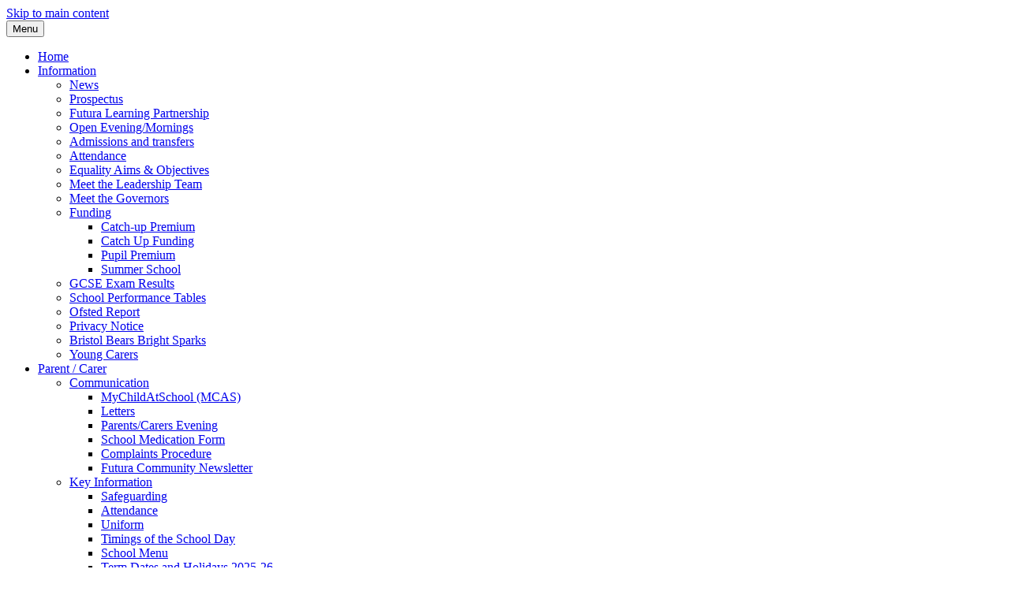

--- FILE ---
content_type: text/html
request_url: https://www.chilton-trinity.co.uk/Curriculum/Science/
body_size: 366970
content:
<!-- from CSV -->
<!DOCTYPE html>
<html lang="en">
<head>
	<!--pageID 100192-->
	
		<meta charset="UTF-8">
        
        <title>Chilton Trinity - Science</title>

        <meta name="description" content="Welcome to the Chilton Trinity School Website" />
        <meta name="keywords" content="Chilton Trinity School,Bridgwater,Somerset,Bridgwater School" />
        <meta name="author" content="Chilton Trinity website"/>
        
                <meta name="robots" content="INDEX, FOLLOW"/>
        
        <meta name="rating" content="General"/>
        <meta name="revisit-after" content="2 days"/>
		<meta property="og:site_name" content="Chilton Trinity" />
<meta property="og:title" content="Science" />
<meta property="og:url" content="https://www.chilton-trinity.co.uk/Curriculum/Science" />
<meta property="og:type" content="website" />
<meta property="og:description" content="In studying Geography at Chilton you will gain a deep locational knowledge alongside a sense of space and place. You will start to &amp;quest;think like a Geographer&amp;quest; and not to see our subject as a set of standalone topics, but one that is interconnected and sewn together in its entirety. Interweaved throughout our curriculum will be the following concepts:Enquiry, Geographical Skills and Fieldwork, Sustainable Development, and Human and Physical Processes. These key concepts underpin all of our lessons and from them you will gain a deep understanding of how the world works. Encouraging you to be inquisitive and to question the norm." />
<meta name="twitter:card" content="summary" />
<meta name="twitter:title" content="Science" />
<meta name="twitter:description" content="In studying Geography at Chilton you will gain a deep locational knowledge alongside a sense of space and place. You will start to &amp;quest;think like a Geographer&amp;quest; and not to see our subject as a set of standalone topics, but one that is interconnected and sewn together in its entirety. Interweaved throughout our curriculum will be the following concepts:Enquiry, Geographical Skills and Fieldwork, Sustainable Development, and Human and Physical Processes. These key concepts underpin all of our lessons and from them you will gain a deep understanding of how the world works. Encouraging you to be inquisitive and to question the norm." />
<meta name="twitter:url" content="https://www.chilton-trinity.co.uk/Curriculum/Science" />

        
        <link rel="shortcut icon" href="/favicon.ico" />
        <link rel="icon" href="/favicon.ico" />
	
<link href="/admin/public/c_boxes_buttons.css" rel="stylesheet" type="text/css" />
<link href="/inc/c_2021.css"  rel="stylesheet" type="text/css" media="screen" />

<!-- MOBILE / RESPONSIVE -->
<meta name="viewport" content="width=device-width, initial-scale=1, maximum-scale=2">

<!-- Import IE8 and IE7 Stylesheets -->
    <!--[if lt IE 9]>
        <script src="http://html5shiv.googlecode.com/svn/trunk/html5.js"></script>
        <link href="/inc/c_IE8.css" rel="stylesheet" type="text/css" media="screen" />
    <![endif]-->
    <!--[if lt IE 8]>
        <link href="/inc/c_IE7.css" rel="stylesheet" type="text/css" media="screen" />
    <![endif]-->

<!-- IE warnings -->
    <!--[if IE]>
         <div id="ie-warning">
         <p>Sorry, this version of Internet Explorer <strong>may not support certain features</strong>.<br />
         <p>We recommend <a href="https://www.google.com/chrome/" target="_blank">Google Chrome</a>.</p>
         <a onclick="myFunction()">Thank you but no.</a >
         </div>
        
         <script>
         function myFunction() {
             var x = document.getElementById("ie-warning");
             if (x.style.display === "none") {
                 x.style.display = "block";
             } else {
             x.style.display = "none";
                 }
         }
         </script>
    <![endif]-->

<!-- Current position in navigation -->

<style type="text/css">
	.nav li a#nav2584  					{ }
	#SideHeadingPages li a#subID100192		{text-decoration: none; background: #009fe3; }
	#SideHeadingPages li a#childID100192	{text-decoration: none; background: #009fe3; }
	ul li.sidelist_li							{display:none;}
	ul li.PPID2626							{display:block; }
#news-sec {    background: #fff;    height: auto;    overflow: scroll;}
#news-sec::before {background:#FFF}

#mcs-head {
    display: inline-block;
    margin: 0;
    width: 29px;
    height: 29px;
    overflow: hidden;
    background: url(/i/design/MCAS.png) no-repeat center;
    -moz-background-size: contain;
    background-size: contain;
    -moz-background-size: 29px 22px;
    background-size: 29px 29px;
    background-position: center;
}

#strapline p {
    max-width: 100%;
}


</style>

<!-- Import jQuery -->
<script type="text/javascript" src="https://ajax.googleapis.com/ajax/libs/jquery/1.8.3/jquery.min.js"></script>
<!--<script src="https://code.jquery.com/jquery-3.5.1.min.js" integrity="sha256-9/aliU8dGd2tb6OSsuzixeV4y/faTqgFtohetphbbj0=" crossorigin="anonymous"></script>-->

<!-- If using using Google Webfonts, link to the external CSS file here -->








<link href="/inc/CSS_public.css"  rel="stylesheet" type="text/css" media="screen" />






</head>

<body class="body_100192">



<!-- Wrapper -->

<a href="#mainholder" class="skip-link">Skip to main content</a>

<div id="wrapper">

	

    <button id="menu" class="hamburger hamburger--collapse" type="button" aria-label="Main Menu">
        <span class="hamburger-box">
            <span class="hamburger-inner"><span>Menu</span></span>
        </span>
    </button>
    
    <nav id="navholder">
        <div class="wrapper">
            <ul id="dmenu" class="nav">
<li><a href="/" id="nav2585">Home</a>
</li><li><a href="/Information/Welcome" id="nav2583">Information</a>
<ul><li><a href="/News">News</a></li><li><a href="/Information/Prospectus">Prospectus</a></li><li><a href="/Futura-Learning-Partnership">Futura Learning Partnership</a></li><li><a href="/openeveningmornings">Open Evening/Mornings</a></li><li><a href="/Admissions">Admissions and transfers</a></li><li><a href="/Information/Attendance">Attendance</a></li><li><a href="/Equality">Equality Aims & Objectives</a></li><li><a href="/Meet-the-Leadership-Team">Meet the Leadership Team</a></li><li><a href="/Meet-the-Governors">Meet the Governors</a></li><li><a href="/Funding">Funding</a><ul><li><a href="/Catch-up-Premium">Catch-up Premium</a></li><li><a href="/Catch-Up-Funding">Catch Up Funding</a></li><li><a href="/Pupil-Premium">Pupil Premium</a></li><li><a href="/Funding/Summer-School">Summer School</a></li></ul></li><li><a href="/GCSEExamResults">GCSE Exam Results</a></li><li><a href="https://www.find-school-performance-data.service.gov.uk/school/145677/chilton-trinity-school" target="_blank">School Performance Tables</a></li><li><a href="/OfstedReport">Ofsted Report</a></li><li><a href="/Privacy-Notice">Privacy Notice</a></li><li><a href="/BristolBears">Bristol Bears Bright Sparks</a></li><li><a href="/YoungCarers">Young Carers</a></li></ul></li><li><a href="/ParentsCarers" id="nav2584">Parent / Carer</a>
<ul><li><a href="/Communication">Communication</a><ul><li><a href="/MCAS">MyChildAtSchool (MCAS)</a></li><li><a href="/Parents/Letters">Letters</a></li><li><a href="/ParentsCarersEvening">Parents/Carers Evening</a></li><li><a href="/docs/General/Student_Medicine_Form_2020.docx">School Medication Form</a></li><li><a href="/Parents/Complaints-Procedure">Complaints Procedure</a></li><li><a href="/newsletters">Futura Community Newsletter</a></li></ul></li><li><a href="/The-School-Day">Key Information</a><ul><li><a href="/Safeguarding">Safeguarding</a></li><li><a href="https://www.chilton-trinity.co.uk/Information/Attendance/">Attendance</a></li><li><a href="/Parents/Uniform">Uniform</a></li><li><a href="/Parents/Timings-of-the-School-Day">Timings of the School Day</a></li><li><a href="/SchoolMenu">School Menu</a></li><li><a href="/Calendar/Chilton_Trinity_School_2025-26_School_Term_Dates_Calendar.pdf">Term Dates and Holidays 2025-26</a></li><li><a href="/Calendar/Futura_2026-27_School_Term_Dates_Calendar.pdf">Term Dates and Holidays 2026-27</a></li><li><a href="/Parents/Adverse-Weather-Information">Adverse Weather Information</a></li></ul></li><li><a href="/Policies">Policies</a></li><li><a href="/Curriculum_Vision">Curriculum</a><ul><li><a href="/Accelerated-Reader">Accelerated Reader</a></li><li><a href="/Curriculum/Art">Art</a></li><li><a href="/Curriculum/Design-and-Technology-Department">Design and Technology</a></li><li><a href="/Curriculum/Drama">Drama</a></li><li><a href="/French">French</a></li><li><a href="/Curriculum/English">English</a></li><li><a href="/Curriculum/Geography">Geography</a></li><li><a href="/Curriculum/Health-and-Social-Care">Health and Social Care</a></li><li><a href="/Curriculum/History">History</a></li><li><a href="/Curriculum/Mathematics">Mathematics</a></li><li><a href="/Curriculum/Music">Music</a></li><li><a href="/Curriculum/Personal-Development">Personal Development</a></li><li><a href="/Curriculum/Photography">Photography</a></li><li><a href="/Curriculum/Physical-Education">Physical Education</a></li><li><a href="/Curriculum/Religious-Studies">Religious Studies</a></li><li><a href="/Curriculum/Science">Science</a></li><li><a href="/Spanish">Spanish</a></li><li><a href="/Sports-Studies">Sports Studies</a></li></ul></li><li><a href="/SEN/SEN-School-Offer">SEND Provision</a><ul><li><a href="/docs/Policies/SEN_Information_Report_2024.pdf">Information Report</a></li><li><a href="/Policies">Accessibility Plan</a></li><li><a href="/SEND-Policy">SEND Policy</a></li><li><a href="https://www.somerset.gov.uk/children-families-and-education/the-local-offer/" target="_blank">Somerset SEND Local Offer</a></li></ul></li><li><a href="/Pathways">Year 9 Pathway Choices (KS3 to KS4)</a></li><li><a href="/Year6Transition">Year 6 Transition</a><ul><li><a href="/Year6Transition/Letters">	Year 6 Transition Letters</a></li><li><a href="/Parent-A-Z-Booklet">Parent Information Booklet</a></li><li><a href="/Parents/Virtual-Tour">Virtual Tour</a></li></ul></li><li><a href="/Parents/Useful-Links">Useful Links</a><ul><li><a href="https://www.ceop.police.uk/safety-centre/" target="_blank">CEOP</a></li><li><a href="https://www.somersetchoices.org.uk/" target="_blank">Somerset Choices</a></li><li><a href="http://parentinfo.org/" target="_blank">Parent Info</a></li><li><a href="/Art-Empowers-Child-Exploitation">Art Empowers : Child Exploitation</a></li><li><a href="https://www.youtube.com/channel/UCf41oqLODZCDKOmdj6ulSDg" target="_blank">ASC Cyber Protect</a></li><li><a href="https://www.happymaps.co.uk/" target="_blank">Happy Maps</a></li><li><a href="/Ocean-Hero">Ocean Hero</a></li><li><a href="/Relay-UK">Relay UK</a></li></ul></li><li><a href="/Parents/Help-and-Support-Parents">Help and Support</a><ul><li><a href="/E-safety">E-safety</a></li><li><a href="/Metacognition">Metacognition</a></li></ul></li></ul></li><li><a href="/Students/Area" id="nav1288">Student</a>
<ul><li><a href="/docs/General/25-26/16_steps_to_success_Chilton_Trinity_School_Guide.pdf">16 Steps to Success</a></li><li><a href="/Enrichment">Enrichment</a><ul><li><a href="/DofE">DofE</a></li></ul></li><li><a href="/Students/Keeping-You-Safe-At-School">Keeping You Safe At School</a></li><li><a href="/Students/Revision-Websites-Resources">Revision Websites/Resources</a></li><li><a href="/Exams">Exams Information</a></li><li><a href="/resultsday">GCSE Results Day</a></li><li><a href="/Students/Careers-Education-Information-and-Guidance-Section">Careers Education Information and Guidance</a><ul><li><a href="/SomersetCareers-Current-Opportunities">SomersetCareers Current Opportunities</a></li><li><a href="/Students-Parents-Carers-Information">Students & Parents Carers Information</a></li><li><a href="/Work-Experience">Work Experience</a></li></ul></li><li><a href="/Students/Assessment">Assessment</a><ul><li><a href="/KS3Assessment">Key Stage 3 Assessment</a></li></ul></li><li><a href="/Students/Help-and-Support">Help and Support</a></li><li><a href="https://thelinkschool.sharepoint.com/sites/CTSStudents" target="_blank">Student Homepage</a></li></ul></li><li><a href="/RemoteLearningSupport" id="nav1297">Log In</a>
<ul><li><a href="https://thelinkschool.sharepoint.com/sites/CTSStudents" target="_blank">Student Login</a></li><li><a href="https://thelinkschool.sharepoint.com/sites/CTSStaff" target="_blank">Staff Login</a></li><li><a href="https://thelinkschool.sharepoint.com/sites/CTSGovernors" target="_blank">Governor Login</a></li><li><a href="/HomeLearningSupport">Home Learning Support</a></li></ul></li><li><a href="/Careers" id="nav2677">Careers</a>
</li><li><a href="/Contact" id="nav2586">Contact</a>
<ul><li><a href="/Contact">Contact</a></li></ul></li></ul>
        </div>
    </nav>
    <!-- NavHolder -->


    <div id="slider">

        <header>

            <div class="wrapper">

                <h1 class="hidden" title="Go to home page">Chilton Trinity School</h1><!-- Title -->
                <div id="logo-index"><a href="/index.asp"><img src="/i/design/Chilton-Trinity-School.png" id="logo"
                            alt="Chilton Trinity School" title="Chilton Trinity School"></a></div><!-- Logo -->

            </div><!-- header wrapper -->

            <!-- Tools & Social links -->
            <ul id="tools-dock">
                <!-- Search Link - (needs overlay in footer and js) -->
                <li><a id="FS" href="#search"></a></li>
                <!-- Translate -->
                <li>
                    <div class="translate">
                        <div id="google_translate_element"></div>
                    </div>
                </li>
                <!-- Social Links -->
                <li><a href="https://mychildatschool.com" target="_blank" id="mcs-head"></a></li>
         <!-- <li><a href="https://www.scopay.com/login" target="_blank" id="scopay-head"></a></li>
                <li><a href="https://sts.sims.co.uk/login?signin=b70b35319c6fefef8d8c6ab0630c692d" target="_blank" id="sims-head"></a></li> -->
            </ul>

        </header><!-- Header -->

        

    </div><!-- Slider -->









	<!-- Main Holder -->

	<div id="mainholder">
		
 		<div class="wrapper-inside">
		<div class="ColumnRight">
<nav id="SideHeadingPages" class="SideHeading"><h2>Parent / Carer</h2>
<ul class="SideList"><li><a href="/Communication" id="subID93160">Communication</a></li><li class="sidelist_li PPID93160"><a href="/MCAS" class="child" id="childID113909">MyChildAtSchool (MCAS)</a></li><li class="sidelist_li PPID93160"><a href="/Parents/Letters" class="child" id="childID2642">Letters</a></li><li class="sidelist_li PPID93160"><a href="/ParentsCarersEvening" class="child" id="childID95497">Parents/Carers Evening</a></li><li class="sidelist_li PPID93160"><a href="/docs/General/Student_Medicine_Form_2020.docx" class="child" id="childID19967">School Medication Form</a></li><li class="sidelist_li PPID93160"><a href="/Parents/Complaints-Procedure" class="child" id="childID58157">Complaints Procedure</a></li><li class="sidelist_li PPID93160"><a href="/newsletters" class="child" id="childID99664">Futura Community Newsletter</a></li><li><a href="/The-School-Day" id="subID98918">Key Information</a></li><li class="sidelist_li PPID98918"><a href="/Safeguarding" class="child" id="childID5408">Safeguarding</a></li><li class="sidelist_li PPID98918"><a href="https://www.chilton-trinity.co.uk/Information/Attendance/" class="child" id="childID113578">Attendance</a></li><li class="sidelist_li PPID98918"><a href="/Parents/Uniform" class="child" id="childID2635">Uniform</a></li><li class="sidelist_li PPID98918"><a href="/Parents/Timings-of-the-School-Day" class="child" id="childID36125">Timings of the School Day</a></li><li class="sidelist_li PPID98918"><a href="/SchoolMenu" class="child" id="childID104774">School Menu</a></li><li class="sidelist_li PPID98918"><a href="/Calendar/Chilton_Trinity_School_2025-26_School_Term_Dates_Calendar.pdf" class="child" id="childID103510">Term Dates and Holidays 2025-26</a></li><li class="sidelist_li PPID98918"><a href="/Calendar/Futura_2026-27_School_Term_Dates_Calendar.pdf" class="child" id="childID123752">Term Dates and Holidays 2026-27</a></li><li class="sidelist_li PPID98918"><a href="/Parents/Adverse-Weather-Information" class="child" id="childID20327">Adverse Weather Information</a></li><li><a href="/Policies" id="subID2368">Policies</a></li><li><a href="/Curriculum_Vision" id="subID2626">Curriculum</a></li><li class="sidelist_li PPID2626"><a href="/Accelerated-Reader" class="child" id="childID114906">Accelerated Reader</a></li><li class="sidelist_li PPID2626"><a href="/Curriculum/Art" class="child" id="childID100179">Art</a></li><li class="sidelist_li PPID2626"><a href="/Curriculum/Design-and-Technology-Department" class="child" id="childID100443">Design and Technology</a></li><li class="sidelist_li PPID2626"><a href="/Curriculum/Drama" class="child" id="childID100249">Drama</a></li><li class="sidelist_li PPID2626"><a href="/French" class="child" id="childID117346">French</a></li><li class="sidelist_li PPID2626"><a href="/Curriculum/English" class="child" id="childID100572">English</a></li><li class="sidelist_li PPID2626"><a href="/Curriculum/Geography" class="child" id="childID100150">Geography</a></li><li class="sidelist_li PPID2626"><a href="/Curriculum/Health-and-Social-Care" class="child" id="childID100571">Health and Social Care</a></li><li class="sidelist_li PPID2626"><a href="/Curriculum/History" class="child" id="childID100171">History</a></li><li class="sidelist_li PPID2626"><a href="/Curriculum/Mathematics" class="child" id="childID100177">Mathematics</a></li><li class="sidelist_li PPID2626"><a href="/Curriculum/Music" class="child" id="childID100198">Music</a></li><li class="sidelist_li PPID2626"><a href="/Curriculum/Personal-Development" class="child" id="childID100686">Personal Development</a></li><li class="sidelist_li PPID2626"><a href="/Curriculum/Photography" class="child" id="childID100829">Photography</a></li><li class="sidelist_li PPID2626"><a href="/Curriculum/Physical-Education" class="child" id="childID100202">Physical Education</a></li><li class="sidelist_li PPID2626"><a href="/Curriculum/Religious-Studies" class="child" id="childID100191">Religious Studies</a></li><li class="sidelist_li PPID2626"><a href="/Curriculum/Science" class="child" id="childID100192">Science</a></li><li class="sidelist_li PPID2626"><a href="/Spanish" class="child" id="childID117347">Spanish</a></li><li class="sidelist_li PPID2626"><a href="/Sports-Studies" class="child" id="childID117345">Sports Studies</a></li><li><a href="/SEN/SEN-School-Offer" id="subID9449">SEND Provision</a></li><li class="sidelist_li PPID9449"><a href="/docs/Policies/SEN_Information_Report_2024.pdf" class="child" id="childID56709">Information Report</a></li><li class="sidelist_li PPID9449"><a href="/Policies" class="child" id="childID115059">Accessibility Plan</a></li><li class="sidelist_li PPID9449"><a href="/SEND-Policy" class="child" id="childID100918">SEND Policy</a></li><li class="sidelist_li PPID9449"><a href="https://www.somerset.gov.uk/children-families-and-education/the-local-offer/" target="_blank" class="child" id="childID113754">Somerset SEND Local Offer</a></li><li><a href="/Pathways" id="subID102116">Year 9 Pathway Choices (KS3 to KS4)</a></li><li><a href="/Year6Transition" id="subID92980">Year 6 Transition</a></li><li class="sidelist_li PPID92980"><a href="/Year6Transition/Letters" class="child" id="childID93575">	Year 6 Transition Letters</a></li><li class="sidelist_li PPID92980"><a href="/Parent-A-Z-Booklet" class="child" id="childID93350">Parent Information Booklet</a></li><li class="sidelist_li PPID92980"><a href="/Parents/Virtual-Tour" class="child" id="childID93298">Virtual Tour</a></li><li><a href="/Parents/Useful-Links" id="subID93158">Useful Links</a></li><li class="sidelist_li PPID93158"><a href="https://www.ceop.police.uk/safety-centre/" target="_blank" class="child" id="childID89070">CEOP</a></li><li class="sidelist_li PPID93158"><a href="https://www.somersetchoices.org.uk/" target="_blank" class="child" id="childID46223">Somerset Choices</a></li><li class="sidelist_li PPID93158"><a href="http://parentinfo.org/" target="_blank" class="child" id="childID68130">Parent Info</a></li><li class="sidelist_li PPID93158"><a href="/Art-Empowers-Child-Exploitation" class="child" id="childID103772">Art Empowers : Child Exploitation</a></li><li class="sidelist_li PPID93158"><a href="https://www.youtube.com/channel/UCf41oqLODZCDKOmdj6ulSDg" target="_blank" class="child" id="childID96781">ASC Cyber Protect</a></li><li class="sidelist_li PPID93158"><a href="https://www.happymaps.co.uk/" target="_blank" class="child" id="childID96698">Happy Maps</a></li><li class="sidelist_li PPID93158"><a href="/Ocean-Hero" class="child" id="childID103874">Ocean Hero</a></li><li class="sidelist_li PPID93158"><a href="/Relay-UK" class="child" id="childID94970">Relay UK</a></li><li><a href="/Parents/Help-and-Support-Parents" id="subID93076">Help and Support</a></li><li class="sidelist_li PPID93076"><a href="/E-safety" class="child" id="childID115212">E-safety</a></li><li class="sidelist_li PPID93076"><a href="/Metacognition" class="child" id="childID101292">Metacognition</a></li>
</ul></nav>
</div>
<div class="Content2Column">
<h1 class="HTXT"><strong>Science&nbsp;Curriculum Overview</strong></h1>
<h2>Team Vision</h2>
<p style="text-align: justify;"><span data-contrast="auto" xml:lang="EN-GB" lang="EN-GB" class="TextRun SCXW12158569 BCX8"><span class="NormalTextRun SCXW12158569 BCX8">Our aim is to develop the next wave of scientists, who understand how science </span><span class="NormalTextRun SCXW12158569 BCX8">is applicable</span><span class="NormalTextRun SCXW12158569 BCX8"> to their everyday lives; for them to challenge what they hear and read in the media, be inquisitive of their surroundings, and to never stop asking the question &lsquo;</span></span><span data-contrast="auto" xml:lang="EN-GB" lang="EN-GB" class="TextRun SCXW12158569 BCX8"><span class="NormalTextRun SCXW12158569 BCX8">why</span></span><span data-contrast="auto" xml:lang="EN-GB" lang="EN-GB" class="TextRun SCXW12158569 BCX8"><span class="NormalTextRun SCXW12158569 BCX8">?</span><span class="NormalTextRun SCXW12158569 BCX8">&rsquo;.</span></span><span class="EOP SCXW12158569 BCX8" data-ccp-props="{"134233117":true,"134233118":true,"201341983":0,"335551550":6,"335551620":6,"335559739":200,"335559740":276}">&nbsp;</span></p>
<h2>Curriculum Intent</h2>
<p style="padding: 0px; vertical-align: baseline; background-color: transparent; color: windowtext; text-align: justify;">In an ever-changing world, it is essential for our students to understand the fundamental principles of each discipline in science, so that they can begin to access the new technologies and principles that are emerging today. More than ever, science has been fundamental to understanding and attempting to solve the problems of the world in recent times. With the pressures of climate change, pandemics, changing career paths and government determined to make Britain a &ldquo;scientific superpower&rdquo;, an understanding of science is as important as ever &ndash; whether from the large national scale or the small and everyday decisions.&nbsp;</p>
<p style="padding: 0px; vertical-align: baseline; background-color: transparent; color: windowtext; text-align: justify;">2020 was a year that changed life in this country and around the world. And the questions being posed can be discussed within our curriculum. What is a virus? How does it spread? How does the immune system fight pathogens? How do vaccines work? Is the vaccine safe? But the world-wide lock down raised more questions outside of the virus itself. Can we generate electricity using renewables as we are now doing? Can we &ldquo;rewild the wild&rdquo;? Can we live along side wildlife in order to increase biodiversity? How can we reduce the plastic we use everyday and how can we look to undo the damage that may have already been caused? Is an electric car better for the environment? If so, why? And the age old question of science still persists &ndash; should we just because we can? Genetic engineering &ndash; how far should we go? Should we send manned missions to Mars? Should it be a one way trip? The beauty of science will always be that every question answered raised three more.&nbsp;</p>
<p style="padding: 0px; vertical-align: baseline; background-color: transparent; color: windowtext; text-align: justify;">To this end, our Science Department at Chilton Trinity will be embedding the &ldquo;Big Ideas of Science Education&rdquo; (Harlen, et al, 2010) to ensure that our students have a solid foundation of knowledge of the scientific world (please see link below). Throughout these units of work there will be four underlying themes that run throughout all scientific concepts:&nbsp;</p>
<ul>
<li>Science is about finding the cause or the cause of phenomena in the natural world (Explaining the world).&nbsp;&nbsp;</li>
<li>Scientific explanations, theories and models are those that best fit the evidence available at the time (Science based on evidence).&nbsp;&nbsp;</li>
<li>The knowledge produced by science is used in engineering and technologies to create products to serve human ends (Science and technology).&nbsp;&nbsp;</li>
<li>Applications of science often have ethical, social, economic and political implications (Science in the real world).&nbsp;&nbsp;</li>
</ul>
<p style="padding: 0px; vertical-align: baseline; background-color: transparent; color: windowtext; text-align: justify;">In delivering science, students need to develop the ability to ask questions and to spot patterns. They need dexterity when performing experiments and need to report accurately and fairly, even if the outcomes are not the desired. Integrity is vital and patience a necessity. Students will develop the art of compromise and teamwork as well as the ability to work independently.&nbsp;&nbsp;</p>
<p style="padding: 0px; vertical-align: baseline; background-color: transparent; color: windowtext; text-align: justify;">The curriculum has been designed to allow topics to be revisited with frequency and for the complexity at each stage to be increased. Planning, analysing and concluding experiments will initially be taught in chunks, and as confidence grows, independence will follow. The questions that are asked will grow in complexity so that the ability to evaluate, compare and contrast, will become more evident as the key-stage unfolds.&nbsp;&nbsp;</p>
<p style="padding: 0px; vertical-align: baseline; background-color: transparent; color: windowtext; text-align: justify;">We will also have a focus in careers within science. Where ever possible we will be looking to have speaker come in (physically or online) or take students out into the workplace so that they can experience both traditional jobs and emerging roles affected by science in the working world.&nbsp;</p>
<h2>Long Term Plan</h2>
<h3>Key Stage 3</h3>
<table style="color: #000000; font-weight: 400; text-align: start; background: transparent;" data-tablestyle="MsoNormalTable" data-tablelook="1024">
<tbody>
<tr style="padding: 0px;">
<td style="text-align: left; vertical-align: top;" data-celllook="4369">
<p>&nbsp;</p>
</td>
<td style="text-align: left; vertical-align: top;" data-celllook="4369">
<p>Topic 1&nbsp;&nbsp;</p>
</td>
<td style="text-align: left; vertical-align: top;" data-celllook="4369">
<p>Topic 2&nbsp;</p>
</td>
<td style="text-align: left; vertical-align: top;" data-celllook="4369">
<p>Topic 3&nbsp;</p>
</td>
<td style="text-align: left; vertical-align: top;" data-celllook="69905">
<p>Topic&nbsp; 4&nbsp;&nbsp;</p>
</td>
<td style="text-align: left; vertical-align: top;" data-celllook="69905">
<p>Topic 5&nbsp;&nbsp;</p>
</td>
<td style="text-align: left; vertical-align: top;" data-celllook="4369">
<p>Topic 6&nbsp;</p>
</td>
</tr>
<tr style="padding: 0px;">
<td colspan="1" rowspan="3" style="text-align: left; vertical-align: top;" data-celllook="4369">
<p>&nbsp;</p>
<p>Year 7&nbsp;</p>
<p>New Scheme of Learning for KS3 introduced for Y7 2024-25&nbsp;</p>
<p>&nbsp;</p>
<p data-ccp-border-bottom="0px none #000000" data-ccp-padding-bottom="0px" data-ccp-border-between="0px none #000000" data-ccp-padding-between="0px">Key Learning&nbsp;</p>
<p data-ccp-border-bottom="0px none #000000" data-ccp-padding-bottom="0px" data-ccp-border-between="0px none #000000" data-ccp-padding-between="0px">[Kerboodle reference]&nbsp;</p>
<p data-ccp-border-bottom="0px none #000000" data-ccp-padding-bottom="0px" data-ccp-border-between="0px none #000000" data-ccp-padding-between="0px">Students need to know and remember from this unit of work&nbsp;</p>
<p data-ccp-border-bottom="0px none #000000" data-ccp-padding-bottom="0px" data-ccp-border-between="0px none #000000" data-ccp-padding-between="0px">&nbsp;</p>
<p data-ccp-border-bottom="0px none #000000" data-ccp-padding-bottom="0px" data-ccp-border-between="0px none #000000" data-ccp-padding-between="0px">AND&nbsp;</p>
<p data-ccp-border-bottom="0px none #000000" data-ccp-padding-bottom="0px" data-ccp-border-between="0px none #000000" data-ccp-padding-between="0px">&nbsp;</p>
<p data-ccp-border-between="0px none #000000" data-ccp-padding-between="0px">Links to prior and future learning&nbsp;</p>
</td>
<td style="text-align: left; vertical-align: top;" data-celllook="69905">
<p>Biology 1: Cells&nbsp;</p>
<ul>
<li data-leveltext="&#61692;" data-font="Wingdings" data-listid="12" data-list-defn-props="{"335552541":1,"335559685":360,"335559991":360,"469769226":"Wingdings","469769242":[8226],"469777803":"left","469777804":"&#61692;","469777815":"hybridMultilevel"}" data-aria-posinset="1" data-aria-level="1">Learn how to use a microscope.&nbsp;</li>
</ul>
<ul>
<li data-leveltext="&#61692;" data-font="Wingdings" data-listid="12" data-list-defn-props="{"335552541":1,"335559685":360,"335559991":360,"469769226":"Wingdings","469769242":[8226],"469777803":"left","469777804":"&#61692;","469777815":"hybridMultilevel"}" data-aria-posinset="2" data-aria-level="1">Describe the structure and functions of plant and animal cells.&nbsp;</li>
</ul>
<ul>
<li data-leveltext="&#61692;" data-font="Wingdings" data-listid="12" data-list-defn-props="{"335552541":1,"335559685":360,"335559991":360,"469769226":"Wingdings","469769242":[8226],"469777803":"left","469777804":"&#61692;","469777815":"hybridMultilevel"}" data-aria-posinset="3" data-aria-level="1">Describe how substances move in and out of cells.&nbsp;</li>
</ul>
<ul>
<li data-leveltext="&#61692;" data-font="Wingdings" data-listid="12" data-list-defn-props="{"335552541":1,"335559685":360,"335559991":360,"469769226":"Wingdings","469769242":[8226],"469777803":"left","469777804":"&#61692;","469777815":"hybridMultilevel"}" data-aria-posinset="4" data-aria-level="1">Identify the characteristics of unicellular organisms.&nbsp;</li>
</ul>
<p>&nbsp;</p>
<p>&nbsp;</p>
</td>
<td style="text-align: left; vertical-align: top;" data-celllook="69905">
<p>Biology 2: Movement&nbsp;</p>
<ul>
<li data-leveltext="&#61692;" data-font="Wingdings" data-listid="13" data-list-defn-props="{"335552541":1,"335559685":360,"335559991":360,"469769226":"Wingdings","469769242":[8226],"469777803":"left","469777804":"&#61692;","469777815":"hybridMultilevel"}" data-aria-posinset="1" data-aria-level="1">Describe what tissues, organs and organ systems are.&nbsp;</li>
</ul>
<ul>
<li data-leveltext="&#61692;" data-font="Wingdings" data-listid="13" data-list-defn-props="{"335552541":1,"335559685":360,"335559991":360,"469769226":"Wingdings","469769242":[8226],"469777803":"left","469777804":"&#61692;","469777815":"hybridMultilevel"}" data-aria-posinset="2" data-aria-level="1">Explain how the skeletomuscular system allows movement.&nbsp;</li>
</ul>
<ul>
<li data-leveltext="&#61692;" data-font="Wingdings" data-listid="13" data-list-defn-props="{"335552541":1,"335559685":360,"335559991":360,"469769226":"Wingdings","469769242":[8226],"469777803":"left","469777804":"&#61692;","469777815":"hybridMultilevel"}" data-aria-posinset="3" data-aria-level="1">Explain the health implications of drugs, alcohol and smoking.&nbsp;</li>
</ul>
<p>&nbsp;</p>
</td>
<td style="text-align: left; vertical-align: top;" data-celllook="69905">
<p>Biology 3: Interdependence&nbsp;</p>
<ul>
<li data-leveltext="&#61692;" data-font="Wingdings" data-listid="14" data-list-defn-props="{"335552541":1,"335559685":360,"335559991":360,"469769226":"Wingdings","469769242":[8226],"469777803":"left","469777804":"&#61692;","469777815":"hybridMultilevel"}" data-aria-posinset="1" data-aria-level="1">Describe how food chains and food webs are formed&nbsp;</li>
</ul>
<ul>
<li data-leveltext="&#61692;" data-font="Wingdings" data-listid="14" data-list-defn-props="{"335552541":1,"335559685":360,"335559991":360,"469769226":"Wingdings","469769242":[8226],"469777803":"left","469777804":"&#61692;","469777815":"hybridMultilevel"}" data-aria-posinset="2" data-aria-level="1">Explain how pyramids of numbers, biomass and energy represent food chains.&nbsp;</li>
</ul>
<ul>
<li data-leveltext="&#61692;" data-font="Wingdings" data-listid="14" data-list-defn-props="{"335552541":1,"335559685":360,"335559991":360,"469769226":"Wingdings","469769242":[8226],"469777803":"left","469777804":"&#61692;","469777815":"hybridMultilevel"}" data-aria-posinset="3" data-aria-level="1">Explain the factors that cause disruption to food chains and webs.&nbsp;</li>
</ul>
<ul>
<li data-leveltext="&#61692;" data-font="Wingdings" data-listid="14" data-list-defn-props="{"335552541":1,"335559685":360,"335559991":360,"469769226":"Wingdings","469769242":[8226],"469777803":"left","469777804":"&#61692;","469777815":"hybridMultilevel"}" data-aria-posinset="4" data-aria-level="1">Discuss how human factors can affect food chains e.g. food security and bioaccumulation.&nbsp;&nbsp;</li>
</ul>
<ul>
<li data-leveltext="&#61692;" data-font="Wingdings" data-listid="14" data-list-defn-props="{"335552541":1,"335559685":360,"335559991":360,"469769226":"Wingdings","469769242":[8226],"469777803":"left","469777804":"&#61692;","469777815":"hybridMultilevel"}" data-aria-posinset="5" data-aria-level="1">Explain how organisms are interdependent in an ecosystem.&nbsp;</li>
</ul>
<ul>
<li data-leveltext="&#61692;" data-font="Wingdings" data-listid="14" data-list-defn-props="{"335552541":1,"335559685":360,"335559991":360,"469769226":"Wingdings","469769242":[8226],"469777803":"left","469777804":"&#61692;","469777815":"hybridMultilevel"}" data-aria-posinset="6" data-aria-level="1">Describe that factors that animals and plants compete for in order to survive.&nbsp;</li>
</ul>
<ul>
<li data-leveltext="&#61692;" data-font="Wingdings" data-listid="14" data-list-defn-props="{"335552541":1,"335559685":360,"335559991":360,"469769226":"Wingdings","469769242":[8226],"469777803":"left","469777804":"&#61692;","469777815":"hybridMultilevel"}" data-aria-posinset="7" data-aria-level="1">Explain how predator-prey graphs represent the interdependence within an ecosystem.&nbsp;</li>
</ul>
</td>
<td style="text-align: left; vertical-align: top;" data-celllook="69905">
<p>Biology 4: Plant reproduction&nbsp;</p>
<ul>
<li data-leveltext="&#61692;" data-font="Wingdings" data-listid="15" data-list-defn-props="{"335552541":1,"335559685":360,"335559991":360,"469769226":"Wingdings","469769242":[8226],"469777803":"left","469777804":"&#61692;","469777815":"hybridMultilevel"}" data-aria-posinset="1" data-aria-level="1">Describe the structure of the flower.&nbsp;</li>
</ul>
<ul>
<li data-leveltext="&#61692;" data-font="Wingdings" data-listid="15" data-list-defn-props="{"335552541":1,"335559685":360,"335559991":360,"469769226":"Wingdings","469769242":[8226],"469777803":"left","469777804":"&#61692;","469777815":"hybridMultilevel"}" data-aria-posinset="2" data-aria-level="1">Describe how pollination occurs.&nbsp;</li>
</ul>
<ul>
<li data-leveltext="&#61692;" data-font="Wingdings" data-listid="15" data-list-defn-props="{"335552541":1,"335559685":360,"335559991":360,"469769226":"Wingdings","469769242":[8226],"469777803":"left","469777804":"&#61692;","469777815":"hybridMultilevel"}" data-aria-posinset="3" data-aria-level="1">Describe the process of fertilisation and germination.&nbsp;</li>
</ul>
<ul>
<li data-leveltext="&#61692;" data-font="Wingdings" data-listid="15" data-list-defn-props="{"335552541":1,"335559685":360,"335559991":360,"469769226":"Wingdings","469769242":[8226],"469777803":"left","469777804":"&#61692;","469777815":"hybridMultilevel"}" data-aria-posinset="4" data-aria-level="1">State different ways that plants disperse seeds and explain the advantages of seed dispersal.&nbsp;</li>
</ul>
<p>&nbsp;</p>
</td>
<td style="text-align: left; vertical-align: top;" data-celllook="69905">
<p>Biology 5: Variation and inheritance&nbsp;&nbsp;</p>
<ul>
<li data-leveltext="&#61692;" data-font="Wingdings" data-listid="16" data-list-defn-props="{"335552541":1,"335559685":360,"335559991":360,"469769226":"Wingdings","469769242":[8226],"469777803":"left","469777804":"&#61692;","469777815":"hybridMultilevel"}" data-aria-posinset="1" data-aria-level="1">Explain why organisms show variation.&nbsp;</li>
</ul>
<ul>
<li data-leveltext="&#61692;" data-font="Wingdings" data-listid="16" data-list-defn-props="{"335552541":1,"335559685":360,"335559991":360,"469769226":"Wingdings","469769242":[8226],"469777803":"left","469777804":"&#61692;","469777815":"hybridMultilevel"}" data-aria-posinset="2" data-aria-level="1">State the differences between inherited and environmental variation.&nbsp;</li>
</ul>
<ul>
<li data-leveltext="&#61692;" data-font="Wingdings" data-listid="16" data-list-defn-props="{"335552541":1,"335559685":360,"335559991":360,"469769226":"Wingdings","469769242":[8226],"469777803":"left","469777804":"&#61692;","469777815":"hybridMultilevel"}" data-aria-posinset="3" data-aria-level="1">State the differences between continuous and discontinuous variation.&nbsp;</li>
</ul>
<ul>
<li data-leveltext="&#61692;" data-font="Wingdings" data-listid="16" data-list-defn-props="{"335552541":1,"335559685":360,"335559991":360,"469769226":"Wingdings","469769242":[8226],"469777803":"left","469777804":"&#61692;","469777815":"hybridMultilevel"}" data-aria-posinset="4" data-aria-level="1">Describe how organisms can be adapted.&nbsp;</li>
</ul>
<ul>
<li data-leveltext="&#61692;" data-font="Wingdings" data-listid="16" data-list-defn-props="{"335552541":1,"335559685":360,"335559991":360,"469769226":"Wingdings","469769242":[8226],"469777803":"left","469777804":"&#61692;","469777815":"hybridMultilevel"}" data-aria-posinset="5" data-aria-level="1">Explain the relationship between DNA, genes and chromosomes.&nbsp;</li>
</ul>
<ul>
<li data-leveltext="&#61692;" data-font="Wingdings" data-listid="16" data-list-defn-props="{"335552541":1,"335559685":360,"335559991":360,"469769226":"Wingdings","469769242":[8226],"469777803":"left","469777804":"&#61692;","469777815":"hybridMultilevel"}" data-aria-posinset="6" data-aria-level="1">Explain the impact of mutations.&nbsp;</li>
</ul>
<ul>
<li data-leveltext="&#61692;" data-font="Wingdings" data-listid="16" data-list-defn-props="{"335552541":1,"335559685":360,"335559991":360,"469769226":"Wingdings","469769242":[8226],"469777803":"left","469777804":"&#61692;","469777815":"hybridMultilevel"}" data-aria-posinset="7" data-aria-level="1">Describe the structure of DNA&nbsp;</li>
</ul>
<ul>
<li data-leveltext="&#61692;" data-font="Wingdings" data-listid="16" data-list-defn-props="{"335552541":1,"335559685":360,"335559991":360,"469769226":"Wingdings","469769242":[8226],"469777803":"left","469777804":"&#61692;","469777815":"hybridMultilevel"}" data-aria-posinset="8" data-aria-level="1">Use a Punnett square to demonstrate the probability that a trait will be inherited.&nbsp;</li>
</ul>
<ul>
<li data-leveltext="&#61692;" data-font="Wingdings" data-listid="16" data-list-defn-props="{"335552541":1,"335559685":360,"335559991":360,"469769226":"Wingdings","469769242":[8226],"469777803":"left","469777804":"&#61692;","469777815":"hybridMultilevel"}" data-aria-posinset="9" data-aria-level="1">Explain the process of genetic modification and discuss the ethical and moral implications (PSHE link)&nbsp;</li>
</ul>
</td>
<td style="text-align: left; vertical-align: top;" data-celllook="69905">
<p>Biology 6: Human reproduction&nbsp;&nbsp;</p>
<ul>
<li data-leveltext="&#61692;" data-font="Wingdings" data-listid="16" data-list-defn-props="{"335552541":1,"335559685":360,"335559991":360,"469769226":"Wingdings","469769242":[8226],"469777803":"left","469777804":"&#61692;","469777815":"hybridMultilevel"}" data-aria-posinset="10" data-aria-level="1">Describe the changes to the body during puberty and adolescence (PSHE link)&nbsp;</li>
</ul>
<ul>
<li data-leveltext="&#61692;" data-font="Wingdings" data-listid="16" data-list-defn-props="{"335552541":1,"335559685":360,"335559991":360,"469769226":"Wingdings","469769242":[8226],"469777803":"left","469777804":"&#61692;","469777815":"hybridMultilevel"}" data-aria-posinset="11" data-aria-level="1">Describe the structure and the function of the male and female reproductive systems (PSHE link)&nbsp;</li>
</ul>
<ul>
<li data-leveltext="&#61692;" data-font="Wingdings" data-listid="17" data-list-defn-props="{"335552541":1,"335559685":360,"335559991":360,"469769226":"Wingdings","469769242":[8226],"469777803":"left","469777804":"&#61692;","469777815":"hybridMultilevel"}" data-aria-posinset="1" data-aria-level="1">Describe the process of fertilisation&nbsp;</li>
</ul>
<ul>
<li data-leveltext="&#61692;" data-font="Wingdings" data-listid="16" data-list-defn-props="{"335552541":1,"335559685":360,"335559991":360,"469769226":"Wingdings","469769242":[8226],"469777803":"left","469777804":"&#61692;","469777815":"hybridMultilevel"}" data-aria-posinset="12" data-aria-level="1">Describe the changes to the foetus during pregnancy (PSHE link)&nbsp;</li>
</ul>
<ul>
<li data-leveltext="&#61692;" data-font="Wingdings" data-listid="16" data-list-defn-props="{"335552541":1,"335559685":360,"335559991":360,"469769226":"Wingdings","469769242":[8226],"469777803":"left","469777804":"&#61692;","469777815":"hybridMultilevel"}" data-aria-posinset="13" data-aria-level="1">Describe the main stages of the menstrual cycle.&nbsp;</li>
</ul>
</td>
</tr>
<tr style="padding: 0px;">
<td style="text-align: left; vertical-align: top;" data-celllook="69905">
<p>Chemistry 1: Lab skills and safety&nbsp;</p>
<ul>
<li data-leveltext="&#61692;" data-font="Wingdings" data-listid="18" data-list-defn-props="{"335552541":1,"335559685":360,"335559991":360,"469769226":"Wingdings","469769242":[8226],"469777803":"left","469777804":"&#61692;","469777815":"hybridMultilevel"}" data-aria-posinset="1" data-aria-level="1">Have a knowledge of common risks in a science lab and the rules we have to minimise these.&nbsp;</li>
</ul>
<ul>
<li data-leveltext="&#61692;" data-font="Wingdings" data-listid="18" data-list-defn-props="{"335552541":1,"335559685":360,"335559991":360,"469769226":"Wingdings","469769242":[8226],"469777803":"left","469777804":"&#61692;","469777815":"hybridMultilevel"}" data-aria-posinset="2" data-aria-level="1">Recognise common hazards symbols.&nbsp;</li>
</ul>
<ul>
<li data-leveltext="&#61692;" data-font="Wingdings" data-listid="18" data-list-defn-props="{"335552541":1,"335559685":360,"335559991":360,"469769226":"Wingdings","469769242":[8226],"469777803":"left","469777804":"&#61692;","469777815":"hybridMultilevel"}" data-aria-posinset="3" data-aria-level="1">Be able to plan, carry out, record results for, conclude and evaluate a scientific investigation.&nbsp;</li>
</ul>
<ul>
<li data-leveltext="&#61692;" data-font="Wingdings" data-listid="18" data-list-defn-props="{"335552541":1,"335559685":360,"335559991":360,"469769226":"Wingdings","469769242":[8226],"469777803":"left","469777804":"&#61692;","469777815":"hybridMultilevel"}" data-aria-posinset="4" data-aria-level="1">Draw a graph to present the results of a scientific investigation.&nbsp;</li>
</ul>
<p>&nbsp;</p>
</td>
<td style="text-align: left; vertical-align: top;" data-celllook="69905">
<p>Chemistry 2: The particle model&nbsp;</p>
<ul>
<li data-leveltext="&#61692;" data-font="Wingdings" data-listid="19" data-list-defn-props="{"335552541":1,"335559685":360,"335559991":360,"469769226":"Wingdings","469769242":[8226],"469777803":"left","469777804":"&#61692;","469777815":"hybridMultilevel"}" data-aria-posinset="1" data-aria-level="1">Describe how models can be used to represent scientific ideas.&nbsp;</li>
</ul>
<ul>
<li data-leveltext="&#61692;" data-font="Wingdings" data-listid="19" data-list-defn-props="{"335552541":1,"335559685":360,"335559991":360,"469769226":"Wingdings","469769242":[8226],"469777803":"left","469777804":"&#61692;","469777815":"hybridMultilevel"}" data-aria-posinset="2" data-aria-level="1">Describe the three states of matter and how changes of state occur.&nbsp;</li>
</ul>
<ul>
<li data-leveltext="&#61692;" data-font="Wingdings" data-listid="19" data-list-defn-props="{"335552541":1,"335559685":360,"335559991":360,"469769226":"Wingdings","469769242":[8226],"469777803":"left","469777804":"&#61692;","469777815":"hybridMultilevel"}" data-aria-posinset="3" data-aria-level="1">State the difference between physical and chemical changes.&nbsp;&nbsp;</li>
</ul>
<p>&nbsp;</p>
</td>
<td style="text-align: left; vertical-align: top;" data-celllook="69905">
<p>Chemistry 3: Separating mixtures&nbsp;</p>
<ul>
<li data-leveltext="&#61692;" data-font="Wingdings" data-listid="20" data-list-defn-props="{"335552541":1,"335559685":360,"335559991":360,"469769226":"Wingdings","469769242":[8226],"469777803":"left","469777804":"&#61692;","469777815":"hybridMultilevel"}" data-aria-posinset="1" data-aria-level="1">State what atoms, molecules, elements, compounds, and mixtures are.&nbsp;</li>
</ul>
<ul>
<li data-leveltext="&#61692;" data-font="Wingdings" data-listid="20" data-list-defn-props="{"335552541":1,"335559685":360,"335559991":360,"469769226":"Wingdings","469769242":[8226],"469777803":"left","469777804":"&#61692;","469777815":"hybridMultilevel"}" data-aria-posinset="2" data-aria-level="1">State the conservation of mass and describe its importance for chemical reactions.&nbsp;</li>
</ul>
<ul>
<li data-leveltext="&#61692;" data-font="Wingdings" data-listid="20" data-list-defn-props="{"335552541":1,"335559685":360,"335559991":360,"469769226":"Wingdings","469769242":[8226],"469777803":"left","469777804":"&#61692;","469777815":"hybridMultilevel"}" data-aria-posinset="3" data-aria-level="1">Describe the differences between pure and impure substances.&nbsp;</li>
</ul>
<ul>
<li data-leveltext="&#61692;" data-font="Wingdings" data-listid="20" data-list-defn-props="{"335552541":1,"335559685":360,"335559991":360,"469769226":"Wingdings","469769242":[8226],"469777803":"left","469777804":"&#61692;","469777815":"hybridMultilevel"}" data-aria-posinset="4" data-aria-level="1">Describe different methods for separating mixtures; chromatography, evaporation and distillation, and filtration.&nbsp;</li>
</ul>
</td>
<td style="text-align: left; vertical-align: top;" data-celllook="69905">
<p>Chemistry 4: Atoms and elements&nbsp;</p>
<ul>
<li data-leveltext="&#61692;" data-font="Wingdings" data-listid="21" data-list-defn-props="{"335552541":1,"335559685":360,"335559991":360,"469769226":"Wingdings","469769242":[8226],"469777803":"left","469777804":"&#61692;","469777815":"hybridMultilevel"}" data-aria-posinset="1" data-aria-level="1">Describe the structure of the periodic table and how it was developed.&nbsp;</li>
</ul>
<ul>
<li data-leveltext="&#61692;" data-font="Wingdings" data-listid="21" data-list-defn-props="{"335552541":1,"335559685":360,"335559991":360,"469769226":"Wingdings","469769242":[8226],"469777803":"left","469777804":"&#61692;","469777815":"hybridMultilevel"}" data-aria-posinset="2" data-aria-level="1">Describe groups of the periodic table using their physical and chemical properties.&nbsp;</li>
</ul>
<p>&nbsp;</p>
</td>
<td style="text-align: left; vertical-align: top;" data-celllook="69905">
<p>Chemistry 5: Chemical reactions&nbsp;</p>
<ul>
<li data-leveltext="&#61692;" data-font="Wingdings" data-listid="22" data-list-defn-props="{"335552541":1,"335559685":360,"335559991":360,"469769226":"Wingdings","469769242":[8226],"469777803":"left","469777804":"&#61692;","469777815":"hybridMultilevel"}" data-aria-posinset="1" data-aria-level="1">Describe what a chemical reaction is and state changes that can be observed when chemical reaction occur.&nbsp;</li>
</ul>
<ul>
<li data-leveltext="&#61692;" data-font="Wingdings" data-listid="22" data-list-defn-props="{"335552541":1,"335559685":360,"335559991":360,"469769226":"Wingdings","469769242":[8226],"469777803":"left","469777804":"&#61692;","469777815":"hybridMultilevel"}" data-aria-posinset="2" data-aria-level="1">Use chemical formulae to represent chemical reactions.&nbsp;</li>
</ul>
<ul>
<li data-leveltext="&#61692;" data-font="Wingdings" data-listid="22" data-list-defn-props="{"335552541":1,"335559685":360,"335559991":360,"469769226":"Wingdings","469769242":[8226],"469777803":"left","469777804":"&#61692;","469777815":"hybridMultilevel"}" data-aria-posinset="3" data-aria-level="1">Describe chemical reactions such as combustion, thermal decomposition, and neutralisation.&nbsp;</li>
</ul>
<ul>
<li data-leveltext="&#61692;" data-font="Wingdings" data-listid="22" data-list-defn-props="{"335552541":1,"335559685":360,"335559991":360,"469769226":"Wingdings","469769242":[8226],"469777803":"left","469777804":"&#61692;","469777815":"hybridMultilevel"}" data-aria-posinset="4" data-aria-level="1">Describe how catalysts are used to increase the rate of reactions.&nbsp;</li>
</ul>
<p>&nbsp;</p>
</td>
<td style="text-align: left; vertical-align: top;" data-celllook="69905">
<p>Chemistry 6: Acids and alkalis&nbsp;</p>
<ul>
<li data-leveltext="&#61692;" data-font="Wingdings" data-listid="23" data-list-defn-props="{"335552541":1,"335559685":360,"335559991":360,"469769226":"Wingdings","469769242":[8226],"469777803":"left","469777804":"&#61692;","469777815":"hybridMultilevel"}" data-aria-posinset="1" data-aria-level="1">State what acids and alkalis are and give common examples of each.&nbsp;</li>
</ul>
<ul>
<li data-leveltext="&#61692;" data-font="Wingdings" data-listid="23" data-list-defn-props="{"335552541":1,"335559685":360,"335559991":360,"469769226":"Wingdings","469769242":[8226],"469777803":"left","469777804":"&#61692;","469777815":"hybridMultilevel"}" data-aria-posinset="2" data-aria-level="1">Describe how the pH scale can be used to identify acids and alkalis, and how strong they are.&nbsp;</li>
</ul>
<ul>
<li data-leveltext="&#61692;" data-font="Wingdings" data-listid="23" data-list-defn-props="{"335552541":1,"335559685":360,"335559991":360,"469769226":"Wingdings","469769242":[8226],"469777803":"left","469777804":"&#61692;","469777815":"hybridMultilevel"}" data-aria-posinset="3" data-aria-level="1">Describe common reactions of acids including neutralisation and reactions with metals.&nbsp;</li>
</ul>
<p>&nbsp;</p>
</td>
</tr>
<tr style="padding: 0px;">
<td style="text-align: left; vertical-align: top;" data-celllook="69905">
<p>Physics 1: Force and pressure&nbsp;</p>
<ul>
<li data-leveltext="&#61692;" data-font="Wingdings" data-listid="24" data-list-defn-props="{"335552541":1,"335559685":360,"335559991":360,"469769226":"Wingdings","469769242":[8226],"469777803":"left","469777804":"&#61692;","469777815":"hybridMultilevel"}" data-aria-posinset="1" data-aria-level="1">State different contact and non-contact forces.&nbsp;</li>
</ul>
<ul>
<li data-leveltext="&#61692;" data-font="Wingdings" data-listid="24" data-list-defn-props="{"335552541":1,"335559685":360,"335559991":360,"469769226":"Wingdings","469769242":[8226],"469777803":"left","469777804":"&#61692;","469777815":"hybridMultilevel"}" data-aria-posinset="2" data-aria-level="1">Carry out an investigation into Hooke&rsquo;s Law.&nbsp;</li>
</ul>
<ul>
<li data-leveltext="&#61692;" data-font="Wingdings" data-listid="24" data-list-defn-props="{"335552541":1,"335559685":360,"335559991":360,"469769226":"Wingdings","469769242":[8226],"469777803":"left","469777804":"&#61692;","469777815":"hybridMultilevel"}" data-aria-posinset="3" data-aria-level="1">Describe the effect of pressure in solids and liquids, including floating and sinking.&nbsp;</li>
</ul>
<ul>
<li data-leveltext="&#61692;" data-font="Wingdings" data-listid="24" data-list-defn-props="{"335552541":1,"335559685":360,"335559991":360,"469769226":"Wingdings","469769242":[8226],"469777803":"left","469777804":"&#61692;","469777815":"hybridMultilevel"}" data-aria-posinset="4" data-aria-level="1">Calculate moment and work done.&nbsp;</li>
</ul>
<ul>
<li data-leveltext="&#61692;" data-font="Wingdings" data-listid="24" data-list-defn-props="{"335552541":1,"335559685":360,"335559991":360,"469769226":"Wingdings","469769242":[8226],"469777803":"left","469777804":"&#61692;","469777815":"hybridMultilevel"}" data-aria-posinset="5" data-aria-level="1">Describe the relationship between mass, weight and gravity and use the formula W=mg to calculate weight.&nbsp;</li>
</ul>
<p>&nbsp;</p>
</td>
<td style="text-align: left; vertical-align: top;" data-celllook="69905">
<p>Physics 2: Force and motion&nbsp;</p>
<ul>
<li data-leveltext="&#61692;" data-font="Wingdings" data-listid="25" data-list-defn-props="{"335552541":1,"335559685":360,"335559991":360,"469769226":"Wingdings","469769242":[8226],"469777803":"left","469777804":"&#61692;","469777815":"hybridMultilevel"}" data-aria-posinset="1" data-aria-level="1">Use the equation to calculate speed.&nbsp;</li>
</ul>
<ul>
<li data-leveltext="&#61692;" data-font="Wingdings" data-listid="25" data-list-defn-props="{"335552541":1,"335559685":360,"335559991":360,"469769226":"Wingdings","469769242":[8226],"469777803":"left","469777804":"&#61692;","469777815":"hybridMultilevel"}" data-aria-posinset="2" data-aria-level="1">Interpret distance-time graphs and velocity-time graphs.&nbsp;</li>
</ul>
<ul>
<li data-leveltext="&#61692;" data-font="Wingdings" data-listid="25" data-list-defn-props="{"335552541":1,"335559685":360,"335559991":360,"469769226":"Wingdings","469769242":[8226],"469777803":"left","469777804":"&#61692;","469777815":"hybridMultilevel"}" data-aria-posinset="3" data-aria-level="1">Describe the effects of balanced and unbalanced forces.&nbsp;</li>
</ul>
<ul>
<li data-leveltext="&#61692;" data-font="Wingdings" data-listid="25" data-list-defn-props="{"335552541":1,"335559685":360,"335559991":360,"469769226":"Wingdings","469769242":[8226],"469777803":"left","469777804":"&#61692;","469777815":"hybridMultilevel"}" data-aria-posinset="4" data-aria-level="1">Describe acceleration and carry out simple calculations.&nbsp;&nbsp;</li>
</ul>
<p>&nbsp;</p>
</td>
<td style="text-align: left; vertical-align: top;" data-celllook="69905">
<p>Physics 3: Space&nbsp;</p>
<ul>
<li data-leveltext="&#61692;" data-font="Wingdings" data-listid="26" data-list-defn-props="{"335552541":1,"335559685":360,"335559991":360,"469769226":"Wingdings","469769242":[8226],"469777803":"left","469777804":"&#61692;","469777815":"hybridMultilevel"}" data-aria-posinset="1" data-aria-level="1">Describe the structure of the Solat system and the Universe.&nbsp;</li>
</ul>
<ul>
<li data-leveltext="&#61692;" data-font="Wingdings" data-listid="26" data-list-defn-props="{"335552541":1,"335559685":360,"335559991":360,"469769226":"Wingdings","469769242":[8226],"469777803":"left","469777804":"&#61692;","469777815":"hybridMultilevel"}" data-aria-posinset="2" data-aria-level="1">Explain how the position of the Earth causes day and night, and seasons.&nbsp;</li>
</ul>
<ul>
<li data-leveltext="&#61692;" data-font="Wingdings" data-listid="26" data-list-defn-props="{"335552541":1,"335559685":360,"335559991":360,"469769226":"Wingdings","469769242":[8226],"469777803":"left","469777804":"&#61692;","469777815":"hybridMultilevel"}" data-aria-posinset="3" data-aria-level="1">Describe how the position of the Moon leads to the lunar cycle.&nbsp;</li>
</ul>
<ul>
<li data-leveltext="&#61692;" data-font="Wingdings" data-listid="26" data-list-defn-props="{"335552541":1,"335559685":360,"335559991":360,"469769226":"Wingdings","469769242":[8226],"469777803":"left","469777804":"&#61692;","469777815":"hybridMultilevel"}" data-aria-posinset="4" data-aria-level="1">&nbsp;</li>
</ul>
</td>
<td style="text-align: left; vertical-align: top;" data-celllook="69905">
<p>Physics 4: Energy stores and transfers&nbsp;</p>
<ul>
<li data-leveltext="&#61692;" data-font="Wingdings" data-listid="27" data-list-defn-props="{"335552541":1,"335559685":360,"335559991":360,"469769226":"Wingdings","469769242":[8226],"469777803":"left","469777804":"&#61692;","469777815":"hybridMultilevel"}" data-aria-posinset="1" data-aria-level="1">State the different energy stores and give examples for each.&nbsp;</li>
</ul>
<ul>
<li data-leveltext="&#61692;" data-font="Wingdings" data-listid="27" data-list-defn-props="{"335552541":1,"335559685":360,"335559991":360,"469769226":"Wingdings","469769242":[8226],"469777803":"left","469777804":"&#61692;","469777815":"hybridMultilevel"}" data-aria-posinset="2" data-aria-level="1">State the different energy transfers and give examples for each.&nbsp;</li>
</ul>
<ul>
<li data-leveltext="&#61692;" data-font="Wingdings" data-listid="27" data-list-defn-props="{"335552541":1,"335559685":360,"335559991":360,"469769226":"Wingdings","469769242":[8226],"469777803":"left","469777804":"&#61692;","469777815":"hybridMultilevel"}" data-aria-posinset="3" data-aria-level="1">Carry out an investigation to find how much energy is stored in different foods.&nbsp;</li>
</ul>
<ul>
<li data-leveltext="&#61692;" data-font="Wingdings" data-listid="27" data-list-defn-props="{"335552541":1,"335559685":360,"335559991":360,"469769226":"Wingdings","469769242":[8226],"469777803":"left","469777804":"&#61692;","469777815":"hybridMultilevel"}" data-aria-posinset="4" data-aria-level="1">Carry our an investigation to find out how much energy is stored in different fuels.&nbsp;</li>
</ul>
<ul>
<li data-leveltext="&#61692;" data-font="Wingdings" data-listid="27" data-list-defn-props="{"335552541":1,"335559685":360,"335559991":360,"469769226":"Wingdings","469769242":[8226],"469777803":"left","469777804":"&#61692;","469777815":"hybridMultilevel"}" data-aria-posinset="5" data-aria-level="1">Describe how energy can be wasted and how energy losses can be reduced.&nbsp;</li>
</ul>
<p>&nbsp;</p>
</td>
<td style="text-align: left; vertical-align: top;" data-celllook="69905">
<p>Physics 1: Energy transfers by heating&nbsp;</p>
<ul>
<li data-leveltext="&#61692;" data-font="Wingdings" data-listid="28" data-list-defn-props="{"335552541":1,"335559685":360,"335559991":360,"469769226":"Wingdings","469769242":[8226],"469777803":"left","469777804":"&#61692;","469777815":"hybridMultilevel"}" data-aria-posinset="1" data-aria-level="1">Describe what is meant by the terms conductors and insulators (of heat).&nbsp;</li>
</ul>
<ul>
<li data-leveltext="&#61692;" data-font="Wingdings" data-listid="28" data-list-defn-props="{"335552541":1,"335559685":360,"335559991":360,"469769226":"Wingdings","469769242":[8226],"469777803":"left","469777804":"&#61692;","469777815":"hybridMultilevel"}" data-aria-posinset="2" data-aria-level="1">Describe how energy transfers by heating occurs through the processes of conduction, convection and radiation.&nbsp;</li>
</ul>
<ul>
<li data-leveltext="&#61692;" data-font="Wingdings" data-listid="28" data-list-defn-props="{"335552541":1,"335559685":360,"335559991":360,"469769226":"Wingdings","469769242":[8226],"469777803":"left","469777804":"&#61692;","469777815":"hybridMultilevel"}" data-aria-posinset="3" data-aria-level="1">Describe how insulation can be used to reduce unwanted energy losses.&nbsp;</li>
</ul>
<ul>
<li data-leveltext="&#61692;" data-font="Wingdings" data-listid="28" data-list-defn-props="{"335552541":1,"335559685":360,"335559991":360,"469769226":"Wingdings","469769242":[8226],"469777803":"left","469777804":"&#61692;","469777815":"hybridMultilevel"}" data-aria-posinset="4" data-aria-level="1">&nbsp;</li>
</ul>
<p>&nbsp;</p>
</td>
<td style="text-align: left; vertical-align: top;" data-celllook="69905">
<p>Physics 1: Internal energy and simple machines.&nbsp;</p>
<ul>
<li data-leveltext="&#61692;" data-font="Wingdings" data-listid="29" data-list-defn-props="{"335552541":1,"335559685":360,"335559991":360,"469769226":"Wingdings","469769242":[8226],"469777803":"left","469777804":"&#61692;","469777815":"hybridMultilevel"}" data-aria-posinset="1" data-aria-level="1">Explain why substances contract and expand.&nbsp;</li>
</ul>
<ul>
<li data-leveltext="&#61692;" data-font="Wingdings" data-listid="29" data-list-defn-props="{"335552541":1,"335559685":360,"335559991":360,"469769226":"Wingdings","469769242":[8226],"469777803":"left","469777804":"&#61692;","469777815":"hybridMultilevel"}" data-aria-posinset="2" data-aria-level="1">Describe how simple machines can be used.&nbsp;</li>
</ul>
<p>&nbsp;</p>
</td>
</tr>
<tr style="padding: 0px;">
<td style="text-align: left; vertical-align: top;" data-celllook="4369">
<p data-ccp-border-bottom="0px none #000000" data-ccp-padding-bottom="0px" data-ccp-border-between="0px none #000000" data-ccp-padding-between="0px">Check for Understanding&nbsp;</p>
<p data-ccp-border-between="0px none #000000" data-ccp-padding-between="0px">How we will check for understanding in this unit of work&nbsp;</p>
</td>
<td style="text-align: left; vertical-align: top;" data-celllook="69905">
<p>Assessment Checkpoint:&nbsp;&nbsp;</p>
<p>End of topic assessments:&nbsp;&nbsp;</p>
<p>20 mark assessments made from multiple choice, knowledge recall and exam style questions.&nbsp;</p>
</td>
<td style="text-align: left; vertical-align: top;" data-celllook="69905">
<p>Assessment Checkpoint:&nbsp;&nbsp;</p>
<p>End of topic assessments:&nbsp;&nbsp;</p>
<p>20 mark assessments made from multiple choice, knowledge recall and exam style questions.&nbsp;</p>
</td>
<td style="text-align: left; vertical-align: top;" data-celllook="69905">
<p>Assessment Checkpoint:&nbsp;&nbsp;</p>
<p>End of topic assessments:&nbsp;&nbsp;</p>
<p>20 mark assessments made from multiple choice, knowledge recall and exam style questions.&nbsp;</p>
</td>
<td style="text-align: left; vertical-align: top;" data-celllook="69905">
<p>Assessment Checkpoint:&nbsp;&nbsp;</p>
<p>End of topic assessments:&nbsp;&nbsp;</p>
<p>20 mark assessments made from multiple choice, knowledge recall and exam style questions.&nbsp;</p>
</td>
<td style="text-align: left; vertical-align: top;" data-celllook="69905">
<p>Assessment Checkpoint:&nbsp;&nbsp;</p>
<p>End of topic assessments:&nbsp;&nbsp;</p>
<p>20 mark assessments made from multiple choice, knowledge recall and exam style questions.&nbsp;</p>
</td>
<td style="text-align: left; vertical-align: top;" data-celllook="69905">
<p>Assessment Checkpoint:&nbsp;&nbsp;</p>
<p>End of topic assessments:&nbsp;&nbsp;</p>
<p data-ccp-border-bottom="0px none #000000" data-ccp-padding-bottom="0px" data-ccp-border-between="0px none #000000" data-ccp-padding-between="0px">20 mark assessments made from multiple choice, knowledge recall and exam style questions.&nbsp;</p>
<p data-ccp-border-bottom="0px none #000000" data-ccp-padding-bottom="0px" data-ccp-border-between="0px none #000000" data-ccp-padding-between="0px">End of year Futura Assessment:&nbsp;</p>
<p data-ccp-border-between="0px none #000000" data-ccp-padding-between="0px">60 mark exam style questions covering all Y7 topics.&nbsp;</p>
</td>
</tr>
</tbody>
</table>
<p>&nbsp;</p>
<table style="color: #000000; font-weight: 400; text-align: left; background: transparent;" data-tablestyle="MsoNormalTable" data-tablelook="1024">
<tbody>
<tr style="padding: 0px;">
<td style="text-align: left; vertical-align: top;" data-celllook="4369">
<p>&nbsp;</p>
</td>
<td style="text-align: left; vertical-align: top;" data-celllook="4369">
<p>Topic 1&nbsp;</p>
</td>
<td style="text-align: left; vertical-align: top;" data-celllook="69905">
<p>Topic 2&nbsp;</p>
</td>
<td style="text-align: left; vertical-align: top;" data-celllook="69905">
<p>Topic 3&nbsp;</p>
</td>
<td style="text-align: left; vertical-align: top;" data-celllook="69905">
<p>Topic&nbsp; 4&nbsp;</p>
</td>
<td style="text-align: left; vertical-align: top;" data-celllook="69905">
<p>Topic 5&nbsp;</p>
</td>
<td style="text-align: left; vertical-align: top;" data-celllook="69905">
<p>Topic 6&nbsp;</p>
</td>
</tr>
<tr style="padding: 0px;">
<td colspan="1" rowspan="3" style="text-align: left; vertical-align: top;" data-celllook="4369">
<p>&nbsp;</p>
<p>Year 8&nbsp;</p>
<p>Please note this is for 2024-25 only.&nbsp;</p>
<p>&nbsp;</p>
<p>&nbsp;</p>
<p data-ccp-border-between="0px none #000000" data-ccp-padding-between="0px">Key Learning&nbsp;</p>
<p>Students need to know and remember from this unit of work&nbsp;</p>
<p>&nbsp;</p>
<p>AND&nbsp;</p>
<p>&nbsp;</p>
<p data-ccp-border-between="0px none #000000" data-ccp-padding-between="0px">Links to prior and future learning&nbsp;</p>
</td>
<td style="text-align: left; vertical-align: top;" data-celllook="69905">
<p>Biology 1: Digestion&nbsp;</p>
<ul>
<li data-leveltext="&#61692;" data-font="Wingdings" data-listid="30" data-list-defn-props="{"335552541":1,"335559685":360,"335559991":360,"469769226":"Wingdings","469769242":[8226],"469777803":"left","469777804":"&#61692;","469777815":"hybridMultilevel"}" data-aria-posinset="1" data-aria-level="1">State what nutrients are needed for a healthy, balanced diet&nbsp;</li>
</ul>
<ul>
<li data-leveltext="&#61692;" data-font="Wingdings" data-listid="30" data-list-defn-props="{"335552541":1,"335559685":360,"335559991":360,"469769226":"Wingdings","469769242":[8226],"469777803":"left","469777804":"&#61692;","469777815":"hybridMultilevel"}" data-aria-posinset="2" data-aria-level="1">Describe the effects of an unhealthy diet.&nbsp;</li>
</ul>
<ul>
<li data-leveltext="&#61692;" data-font="Wingdings" data-listid="30" data-list-defn-props="{"335552541":1,"335559685":360,"335559991":360,"469769226":"Wingdings","469769242":[8226],"469777803":"left","469777804":"&#61692;","469777815":"hybridMultilevel"}" data-aria-posinset="3" data-aria-level="1">Name the organs of the digestive system, describe what each organ does, and explain how they are adapted to carry out these functions.&nbsp;</li>
</ul>
<ul>
<li data-leveltext="&#61692;" data-font="Wingdings" data-listid="30" data-list-defn-props="{"335552541":1,"335559685":360,"335559991":360,"469769226":"Wingdings","469769242":[8226],"469777803":"left","469777804":"&#61692;","469777815":"hybridMultilevel"}" data-aria-posinset="4" data-aria-level="1">Explain the importance of enzymes and bacteria in digestion.&nbsp;</li>
</ul>
<p>&nbsp;</p>
</td>
<td style="text-align: left; vertical-align: top;" data-celllook="69905">
<p>Biology 2: Breathing and the circulatory system&nbsp;&nbsp;</p>
<ul>
<li data-leveltext="&#61692;" data-font="Wingdings" data-listid="30" data-list-defn-props="{"335552541":1,"335559685":360,"335559991":360,"469769226":"Wingdings","469769242":[8226],"469777803":"left","469777804":"&#61692;","469777815":"hybridMultilevel"}" data-aria-posinset="5" data-aria-level="1">Describe how gas exchange occurs in the lungs.&nbsp;</li>
</ul>
<ul>
<li data-leveltext="&#61692;" data-font="Wingdings" data-listid="30" data-list-defn-props="{"335552541":1,"335559685":360,"335559991":360,"469769226":"Wingdings","469769242":[8226],"469777803":"left","469777804":"&#61692;","469777815":"hybridMultilevel"}" data-aria-posinset="6" data-aria-level="1">Describe the mechanics of breathing.&nbsp;</li>
</ul>
<ul>
<li data-leveltext="&#61692;" data-font="Wingdings" data-listid="30" data-list-defn-props="{"335552541":1,"335559685":360,"335559991":360,"469769226":"Wingdings","469769242":[8226],"469777803":"left","469777804":"&#61692;","469777815":"hybridMultilevel"}" data-aria-posinset="7" data-aria-level="1">Describe the effect of exercise on breathing rate and explain why this happens.&nbsp;</li>
</ul>
<ul>
<li data-leveltext="&#61692;" data-font="Wingdings" data-listid="30" data-list-defn-props="{"335552541":1,"335559685":360,"335559991":360,"469769226":"Wingdings","469769242":[8226],"469777803":"left","469777804":"&#61692;","469777815":"hybridMultilevel"}" data-aria-posinset="8" data-aria-level="1">Name the parts of the human circulatory system and describe the functions the organs and tissues involved.&nbsp;</li>
</ul>
<p>&nbsp;</p>
</td>
<td style="text-align: left; vertical-align: top;" data-celllook="69905">
<p>Biology 3: Respiration&nbsp;</p>
<ul>
<li data-leveltext="&#61692;" data-font="Wingdings" data-listid="31" data-list-defn-props="{"335552541":1,"335559685":360,"335559991":360,"469769226":"Wingdings","469769242":[8226],"469777803":"left","469777804":"&#61692;","469777815":"hybridMultilevel"}" data-aria-posinset="1" data-aria-level="1">State the reactants and products in aerobic and anaerobic respiration.&nbsp;</li>
</ul>
<ul>
<li data-leveltext="&#61692;" data-font="Wingdings" data-listid="31" data-list-defn-props="{"335552541":1,"335559685":360,"335559991":360,"469769226":"Wingdings","469769242":[8226],"469777803":"left","469777804":"&#61692;","469777815":"hybridMultilevel"}" data-aria-posinset="2" data-aria-level="1">Describe how anaerobic respiration in yeast can be used in industry.&nbsp;</li>
</ul>
<ul>
<li data-leveltext="&#61692;" data-font="Wingdings" data-listid="31" data-list-defn-props="{"335552541":1,"335559685":360,"335559991":360,"469769226":"Wingdings","469769242":[8226],"469777803":"left","469777804":"&#61692;","469777815":"hybridMultilevel"}" data-aria-posinset="3" data-aria-level="1">Investigate factors that affect the rate of anaerobic respiration in yeast.&nbsp;</li>
</ul>
<p>&nbsp;</p>
</td>
<td style="text-align: left; vertical-align: top;" data-celllook="69905">
<p>Biology 4: Photosynthesis&nbsp;</p>
<ul>
<li data-leveltext="&#61692;" data-font="Wingdings" data-listid="32" data-list-defn-props="{"335552541":1,"335559685":360,"335559991":360,"469769226":"Wingdings","469769242":[8226],"469777803":"left","469777804":"&#61692;","469777815":"hybridMultilevel"}" data-aria-posinset="1" data-aria-level="1">State the reactants and products of photosynthesis.&nbsp;</li>
</ul>
<ul>
<li data-leveltext="&#61692;" data-font="Wingdings" data-listid="32" data-list-defn-props="{"335552541":1,"335559685":360,"335559991":360,"469769226":"Wingdings","469769242":[8226],"469777803":"left","469777804":"&#61692;","469777815":"hybridMultilevel"}" data-aria-posinset="2" data-aria-level="1">Describe the structure of the leaf and explain how it is adapted to maximise photosynthesis.&nbsp;</li>
</ul>
<ul>
<li data-leveltext="&#61692;" data-font="Wingdings" data-listid="32" data-list-defn-props="{"335552541":1,"335559685":360,"335559991":360,"469769226":"Wingdings","469769242":[8226],"469777803":"left","469777804":"&#61692;","469777815":"hybridMultilevel"}" data-aria-posinset="3" data-aria-level="1">Describe the factors that affect the rate of photosynthesis.&nbsp;</li>
</ul>
<ul>
<li data-leveltext="&#61692;" data-font="Wingdings" data-listid="32" data-list-defn-props="{"335552541":1,"335559685":360,"335559991":360,"469769226":"Wingdings","469769242":[8226],"469777803":"left","469777804":"&#61692;","469777815":"hybridMultilevel"}" data-aria-posinset="4" data-aria-level="1">State the different ways that plants use glucose.&nbsp;</li>
</ul>
<ul>
<li data-leveltext="&#61692;" data-font="Wingdings" data-listid="32" data-list-defn-props="{"335552541":1,"335559685":360,"335559991":360,"469769226":"Wingdings","469769242":[8226],"469777803":"left","469777804":"&#61692;","469777815":"hybridMultilevel"}" data-aria-posinset="5" data-aria-level="1">State the minerals that are required by plants and explain the effect of having mineral deficiencies.&nbsp;</li>
</ul>
<ul>
<li data-leveltext="&#61692;" data-font="Wingdings" data-listid="32" data-list-defn-props="{"335552541":1,"335559685":360,"335559991":360,"469769226":"Wingdings","469769242":[8226],"469777803":"left","469777804":"&#61692;","469777815":"hybridMultilevel"}" data-aria-posinset="6" data-aria-level="1">Explain thy fertilisers are used in agriculture and discuss whether we should continue to use fertilisers in the future.&nbsp;</li>
</ul>
<p>&nbsp;</p>
</td>
<td style="text-align: left; vertical-align: top;" data-celllook="69905">
<p>Biology1: Evolution&nbsp;&nbsp;</p>
<ul>
<li data-leveltext="&#61692;" data-font="Wingdings" data-listid="32" data-list-defn-props="{"335552541":1,"335559685":360,"335559991":360,"469769226":"Wingdings","469769242":[8226],"469777803":"left","469777804":"&#61692;","469777815":"hybridMultilevel"}" data-aria-posinset="7" data-aria-level="1">Describe what is meant by evolution by natural selection and explain how this occurs.&nbsp;</li>
</ul>
<ul>
<li data-leveltext="&#61692;" data-font="Wingdings" data-listid="32" data-list-defn-props="{"335552541":1,"335559685":360,"335559991":360,"469769226":"Wingdings","469769242":[8226],"469777803":"left","469777804":"&#61692;","469777815":"hybridMultilevel"}" data-aria-posinset="8" data-aria-level="1">Describe how Charles Darwin developed the theory of evolution by natural selection.&nbsp;</li>
</ul>
<ul>
<li data-leveltext="&#61692;" data-font="Wingdings" data-listid="32" data-list-defn-props="{"335552541":1,"335559685":360,"335559991":360,"469769226":"Wingdings","469769242":[8226],"469777803":"left","469777804":"&#61692;","469777815":"hybridMultilevel"}" data-aria-posinset="9" data-aria-level="1">Define the term extinction and describe how organisms may become extinct.&nbsp;</li>
</ul>
<ul>
<li data-leveltext="&#61692;" data-font="Wingdings" data-listid="32" data-list-defn-props="{"335552541":1,"335559685":360,"335559991":360,"469769226":"Wingdings","469769242":[8226],"469777803":"left","469777804":"&#61692;","469777815":"hybridMultilevel"}" data-aria-posinset="10" data-aria-level="1">Explain how humans can help prevent the extinction of species.&nbsp;</li>
</ul>
<ul>
<li data-leveltext="&#61692;" data-font="Wingdings" data-listid="32" data-list-defn-props="{"335552541":1,"335559685":360,"335559991":360,"469769226":"Wingdings","469769242":[8226],"469777803":"left","469777804":"&#61692;","469777815":"hybridMultilevel"}" data-aria-posinset="11" data-aria-level="1">Discuss the importance of biodiversity and explain how we can help to preserve it.&nbsp;</li>
</ul>
<p>&nbsp;</p>
</td>
<td style="text-align: left; vertical-align: top;" data-celllook="69905">
<p>&nbsp;</p>
</td>
</tr>
<tr style="padding: 0px;">
<td style="text-align: left; vertical-align: top;" data-celllook="69905">
<p>Chemistry 1: The rock cycle&nbsp;</p>
<ul>
<li data-leveltext="&#61692;" data-font="Wingdings" data-listid="18" data-list-defn-props="{"335552541":1,"335559685":360,"335559991":360,"469769226":"Wingdings","469769242":[8226],"469777803":"left","469777804":"&#61692;","469777815":"hybridMultilevel"}" data-aria-posinset="5" data-aria-level="1">Describe the structure of the Earth.&nbsp;</li>
</ul>
<ul>
<li data-leveltext="&#61692;" data-font="Wingdings" data-listid="18" data-list-defn-props="{"335552541":1,"335559685":360,"335559991":360,"469769226":"Wingdings","469769242":[8226],"469777803":"left","469777804":"&#61692;","469777815":"hybridMultilevel"}" data-aria-posinset="6" data-aria-level="1">Describe the structure of the Earth&rsquo;s atmosphere.&nbsp;</li>
</ul>
<ul>
<li data-leveltext="&#61692;" data-font="Wingdings" data-listid="18" data-list-defn-props="{"335552541":1,"335559685":360,"335559991":360,"469769226":"Wingdings","469769242":[8226],"469777803":"left","469777804":"&#61692;","469777815":"hybridMultilevel"}" data-aria-posinset="7" data-aria-level="1">State the three types of rock and explain how their formation is related to their properties.&nbsp;</li>
</ul>
<ul>
<li data-leveltext="&#61692;" data-font="Wingdings" data-listid="18" data-list-defn-props="{"335552541":1,"335559685":360,"335559991":360,"469769226":"Wingdings","469769242":[8226],"469777803":"left","469777804":"&#61692;","469777815":"hybridMultilevel"}" data-aria-posinset="8" data-aria-level="1">Describe how the three types of rock are related through the rock cycle.&nbsp;</li>
</ul>
<p>&nbsp;</p>
</td>
<td style="text-align: left; vertical-align: top;" data-celllook="69905">
<p>Chemistry 2: Climate&nbsp;</p>
<ul>
<li data-leveltext="&#61692;" data-font="Wingdings" data-listid="19" data-list-defn-props="{"335552541":1,"335559685":360,"335559991":360,"469769226":"Wingdings","469769242":[8226],"469777803":"left","469777804":"&#61692;","469777815":"hybridMultilevel"}" data-aria-posinset="4" data-aria-level="1">Describe how the Earth has finite resources.&nbsp;</li>
</ul>
<ul>
<li data-leveltext="&#61692;" data-font="Wingdings" data-listid="19" data-list-defn-props="{"335552541":1,"335559685":360,"335559991":360,"469769226":"Wingdings","469769242":[8226],"469777803":"left","469777804":"&#61692;","469777815":"hybridMultilevel"}" data-aria-posinset="5" data-aria-level="1">Explain the importance of reducing, re-using and recycling in order to preserve Earth&rsquo;s resources.&nbsp;</li>
</ul>
<ul>
<li data-leveltext="&#61692;" data-font="Wingdings" data-listid="19" data-list-defn-props="{"335552541":1,"335559685":360,"335559991":360,"469769226":"Wingdings","469769242":[8226],"469777803":"left","469777804":"&#61692;","469777815":"hybridMultilevel"}" data-aria-posinset="6" data-aria-level="1">Explain what the Greenhouse effect is&nbsp; and explain how it is linked to global warming and climate change.&nbsp;</li>
</ul>
<ul>
<li data-leveltext="&#61692;" data-font="Wingdings" data-listid="19" data-list-defn-props="{"335552541":1,"335559685":360,"335559991":360,"469769226":"Wingdings","469769242":[8226],"469777803":"left","469777804":"&#61692;","469777815":"hybridMultilevel"}" data-aria-posinset="7" data-aria-level="1">State the steps of the carbon cycle and explain how the distribution of carbon is being altered by human activities.&nbsp;</li>
</ul>
<p>&nbsp;</p>
</td>
<td style="text-align: left; vertical-align: top;" data-celllook="69905">
<p>Chemistry 3: Atoms&nbsp;</p>
<ul>
<li data-leveltext="&#61623;" data-font="Symbol" data-listid="1" data-list-defn-props="{"335552541":1,"335559685":360,"335559991":360,"469769226":"Symbol","469769242":[8226],"469777803":"left","469777804":"&#61623;","469777815":"hybridMultilevel"}" data-aria-posinset="1" data-aria-level="1">State the differences between metals and non-metals and use the periodic table to locate them.&nbsp;</li>
</ul>
<ul>
<li data-leveltext="&#61623;" data-font="Symbol" data-listid="1" data-list-defn-props="{"335552541":1,"335559685":360,"335559991":360,"469769226":"Symbol","469769242":[8226],"469777803":"left","469777804":"&#61623;","469777815":"hybridMultilevel"}" data-aria-posinset="2" data-aria-level="1">Describe the structure of the atom.&nbsp;&nbsp;</li>
</ul>
<ul>
<li data-leveltext="&#61623;" data-font="Symbol" data-listid="1" data-list-defn-props="{"335552541":1,"335559685":360,"335559991":360,"469769226":"Symbol","469769242":[8226],"469777803":"left","469777804":"&#61623;","469777815":"hybridMultilevel"}" data-aria-posinset="3" data-aria-level="1">Explain how electrons are arranged into shells around the nucleus.&nbsp;</li>
</ul>
</td>
<td style="text-align: left; vertical-align: top;" data-celllook="69905">
<p>Chemistry 4:&nbsp; The periodic table&nbsp;</p>
<ul>
<li data-leveltext="&#61692;" data-font="Wingdings" data-listid="21" data-list-defn-props="{"335552541":1,"335559685":360,"335559991":360,"469769226":"Wingdings","469769242":[8226],"469777803":"left","469777804":"&#61692;","469777815":"hybridMultilevel"}" data-aria-posinset="3" data-aria-level="1">Locate groups 1,7 and 0 on the periodic table.&nbsp;</li>
</ul>
<ul>
<li data-leveltext="&#61692;" data-font="Wingdings" data-listid="21" data-list-defn-props="{"335552541":1,"335559685":360,"335559991":360,"469769226":"Wingdings","469769242":[8226],"469777803":"left","469777804":"&#61692;","469777815":"hybridMultilevel"}" data-aria-posinset="4" data-aria-level="1">Discuss how groups 1, 7 and 0 elements are grouped together by their chemical and physical properties.&nbsp;</li>
</ul>
<p>&nbsp;</p>
<p>&nbsp;</p>
</td>
<td style="text-align: left; vertical-align: top;" data-celllook="69905">
<p>Chemistry 6: More chemical reactions&nbsp;</p>
<ul>
<li data-leveltext="&#61692;" data-font="Wingdings" data-listid="22" data-list-defn-props="{"335552541":1,"335559685":360,"335559991":360,"469769226":"Wingdings","469769242":[8226],"469777803":"left","469777804":"&#61692;","469777815":"hybridMultilevel"}" data-aria-posinset="5" data-aria-level="1">State what the reactivity series and explain how it is arranged in order of the element&rsquo;s reactivity.&nbsp;</li>
</ul>
<ul>
<li data-leveltext="&#61692;" data-font="Wingdings" data-listid="22" data-list-defn-props="{"335552541":1,"335559685":360,"335559991":360,"469769226":"Wingdings","469769242":[8226],"469777803":"left","469777804":"&#61692;","469777815":"hybridMultilevel"}" data-aria-posinset="6" data-aria-level="1">Explain how displacement reactions occur and predict the outcomes of different chemical reactions.&nbsp;</li>
</ul>
<ul>
<li data-leveltext="&#61692;" data-font="Wingdings" data-listid="22" data-list-defn-props="{"335552541":1,"335559685":360,"335559991":360,"469769226":"Wingdings","469769242":[8226],"469777803":"left","469777804":"&#61692;","469777815":"hybridMultilevel"}" data-aria-posinset="7" data-aria-level="1">Explain what oxidation and reduction are and describe chemical reactions using these terms.&nbsp;</li>
</ul>
<p>&nbsp;</p>
</td>
<td style="text-align: left; vertical-align: top;" data-celllook="69905">
<p>Chemistry 6: Energy changes&nbsp;</p>
<ul>
<li data-leveltext="&#61692;" data-font="Wingdings" data-listid="79" data-list-defn-props="{"335552541":1,"335559685":360,"335559991":360,"469769226":"Wingdings","469769242":[8226],"469777803":"left","469777804":"&#61692;","469777815":"hybridMultilevel"}" data-aria-posinset="1" data-aria-level="1">Explain the changes in energy in particles on a cooling curve.&nbsp;</li>
</ul>
<ul>
<li data-leveltext="&#61692;" data-font="Wingdings" data-listid="79" data-list-defn-props="{"335552541":1,"335559685":360,"335559991":360,"469769226":"Wingdings","469769242":[8226],"469777803":"left","469777804":"&#61692;","469777815":"hybridMultilevel"}" data-aria-posinset="2" data-aria-level="1">Explain what exothermic and endothermic reaction are and identify reactions from the starting and final temperatures.&nbsp;</li>
</ul>
<ul>
<li data-leveltext="&#61692;" data-font="Wingdings" data-listid="79" data-list-defn-props="{"335552541":1,"335559685":360,"335559991":360,"469769226":"Wingdings","469769242":[8226],"469777803":"left","469777804":"&#61692;","469777815":"hybridMultilevel"}" data-aria-posinset="3" data-aria-level="1">&nbsp;Discuss what is meant by the terms ceramics, polymers and composites.&nbsp;</li>
</ul>
<p>&nbsp;</p>
</td>
</tr>
<tr style="padding: 0px;">
<td style="text-align: left; vertical-align: top;" data-celllook="69905">
<p>Physics 1: Waves - Sound&nbsp;</p>
<ul>
<li data-leveltext="&#61692;" data-font="Wingdings" data-listid="42" data-list-defn-props="{"335552541":1,"335559685":360,"335559991":360,"469769226":"Wingdings","469769242":[8226],"469777803":"left","469777804":"&#61692;","469777815":"hybridMultilevel"}" data-aria-posinset="1" data-aria-level="1">State the two types of waves, describe the oscillations in each, and draw and label diagrams to represent them.&nbsp;</li>
</ul>
<ul>
<li data-leveltext="&#61692;" data-font="Wingdings" data-listid="42" data-list-defn-props="{"335552541":1,"335559685":360,"335559991":360,"469769226":"Wingdings","469769242":[8226],"469777803":"left","469777804":"&#61692;","469777815":"hybridMultilevel"}" data-aria-posinset="2" data-aria-level="1">Describe the energy changes that occur in microphones and loudspeakers.&nbsp;</li>
</ul>
<ul>
<li data-leveltext="&#61692;" data-font="Wingdings" data-listid="42" data-list-defn-props="{"335552541":1,"335559685":360,"335559991":360,"469769226":"Wingdings","469769242":[8226],"469777803":"left","469777804":"&#61692;","469777815":"hybridMultilevel"}" data-aria-posinset="3" data-aria-level="1">State the parts of the ear and describe the function of each.&nbsp;</li>
</ul>
<ul>
<li data-leveltext="&#61692;" data-font="Wingdings" data-listid="42" data-list-defn-props="{"335552541":1,"335559685":360,"335559991":360,"469769226":"Wingdings","469769242":[8226],"469777803":"left","469777804":"&#61692;","469777815":"hybridMultilevel"}" data-aria-posinset="4" data-aria-level="1">State the uses of soundwaves and carry out calculations for distance when using SONAR.&nbsp;</li>
</ul>
<p>&nbsp;</p>
</td>
<td style="text-align: left; vertical-align: top;" data-celllook="69905">
<p>Physics 2: Waves - Light&nbsp;</p>
<ul>
<li data-leveltext="&#61692;" data-font="Wingdings" data-listid="43" data-list-defn-props="{"335552541":1,"335559685":360,"335559991":360,"469769226":"Wingdings","469769242":[8226],"469777803":"left","469777804":"&#61692;","469777815":"hybridMultilevel"}" data-aria-posinset="1" data-aria-level="1">State that light waves are transverse waves and recall the speed of light (3x108 m/s).&nbsp;</li>
</ul>
<ul>
<li data-leveltext="&#61692;" data-font="Wingdings" data-listid="43" data-list-defn-props="{"335552541":1,"335559685":360,"335559991":360,"469769226":"Wingdings","469769242":[8226],"469777803":"left","469777804":"&#61692;","469777815":"hybridMultilevel"}" data-aria-posinset="2" data-aria-level="1">Describe the processes of reflection and refraction.&nbsp;&nbsp;</li>
</ul>
<ul>
<li data-leveltext="&#61692;" data-font="Wingdings" data-listid="43" data-list-defn-props="{"335552541":1,"335559685":360,"335559991":360,"469769226":"Wingdings","469769242":[8226],"469777803":"left","469777804":"&#61692;","469777815":"hybridMultilevel"}" data-aria-posinset="3" data-aria-level="1">Name the structures of the eye and describe the function of each part.&nbsp;</li>
</ul>
<ul>
<li data-leveltext="&#61692;" data-font="Wingdings" data-listid="43" data-list-defn-props="{"335552541":1,"335559685":360,"335559991":360,"469769226":"Wingdings","469769242":[8226],"469777803":"left","469777804":"&#61692;","469777815":"hybridMultilevel"}" data-aria-posinset="4" data-aria-level="1">Compare the eye to a camera as a model to represent it.&nbsp;</li>
</ul>
<ul>
<li data-leveltext="&#61692;" data-font="Wingdings" data-listid="43" data-list-defn-props="{"335552541":1,"335559685":360,"335559991":360,"469769226":"Wingdings","469769242":[8226],"469777803":"left","469777804":"&#61692;","469777815":"hybridMultilevel"}" data-aria-posinset="5" data-aria-level="1">Describe how colours of light interact with each other and with filters.&nbsp;</li>
</ul>
<p>&nbsp;</p>
</td>
<td style="text-align: left; vertical-align: top;" data-celllook="69905">
<p>Physics 3: Waves &ndash; The Universe&nbsp;</p>
<ul>
<li data-leveltext="&#61692;" data-font="Wingdings" data-listid="44" data-list-defn-props="{"335552541":1,"335559685":360,"335559991":360,"469769226":"Wingdings","469769242":[8226],"469777803":"left","469777804":"&#61692;","469777815":"hybridMultilevel"}" data-aria-posinset="1" data-aria-level="1">Describe the structure of the Solat system and the Universe.&nbsp;</li>
</ul>
<ul>
<li data-leveltext="&#61692;" data-font="Wingdings" data-listid="44" data-list-defn-props="{"335552541":1,"335559685":360,"335559991":360,"469769226":"Wingdings","469769242":[8226],"469777803":"left","469777804":"&#61692;","469777815":"hybridMultilevel"}" data-aria-posinset="2" data-aria-level="1">Explain how the position of the Earth causes day and night, and seasons.&nbsp;</li>
</ul>
<ul>
<li data-leveltext="&#61692;" data-font="Wingdings" data-listid="44" data-list-defn-props="{"335552541":1,"335559685":360,"335559991":360,"469769226":"Wingdings","469769242":[8226],"469777803":"left","469777804":"&#61692;","469777815":"hybridMultilevel"}" data-aria-posinset="3" data-aria-level="1">Describe how the position of the Moon leads to the lunar cycle.&nbsp;</li>
</ul>
<p>&nbsp;</p>
</td>
<td style="text-align: left; vertical-align: top;" data-celllook="69905">
<p>Physics 4: Electricity &ndash; Circuits&nbsp;</p>
<ul>
<li data-leveltext="&#61692;" data-font="Wingdings" data-listid="45" data-list-defn-props="{"335552541":1,"335559685":360,"335559991":360,"469769226":"Wingdings","469769242":[8226],"469777803":"left","469777804":"&#61692;","469777815":"hybridMultilevel"}" data-aria-posinset="1" data-aria-level="1">Define the terms (electrical) conductor and insulator.&nbsp;</li>
</ul>
<ul>
<li data-leveltext="&#61692;" data-font="Wingdings" data-listid="45" data-list-defn-props="{"335552541":1,"335559685":360,"335559991":360,"469769226":"Wingdings","469769242":[8226],"469777803":"left","469777804":"&#61692;","469777815":"hybridMultilevel"}" data-aria-posinset="2" data-aria-level="1">Investigate whether common materials are insulators or conductors.&nbsp;</li>
</ul>
<ul>
<li data-leveltext="&#61692;" data-font="Wingdings" data-listid="45" data-list-defn-props="{"335552541":1,"335559685":360,"335559991":360,"469769226":"Wingdings","469769242":[8226],"469777803":"left","469777804":"&#61692;","469777815":"hybridMultilevel"}" data-aria-posinset="3" data-aria-level="1">Identify circuits as either series or parallel circuits.&nbsp;</li>
</ul>
<p>&nbsp;</p>
</td>
<td style="text-align: left; vertical-align: top;" data-celllook="69905">
<p>Physics 4 &ndash; Electricity &ndash; Measuring electricity&nbsp;</p>
<ul>
<li data-leveltext="&#61692;" data-font="Wingdings" data-listid="46" data-list-defn-props="{"335552541":1,"335559685":360,"335559991":360,"469769226":"Wingdings","469769242":[8226],"469777803":"left","469777804":"&#61692;","469777815":"hybridMultilevel"}" data-aria-posinset="1" data-aria-level="1">Define the terms, current, potential difference and resistance and recall the unit for each.&nbsp;</li>
</ul>
<ul>
<li data-leveltext="&#61692;" data-font="Wingdings" data-listid="46" data-list-defn-props="{"335552541":1,"335559685":360,"335559991":360,"469769226":"Wingdings","469769242":[8226],"469777803":"left","469777804":"&#61692;","469777815":"hybridMultilevel"}" data-aria-posinset="2" data-aria-level="1">State the how current and potential difference act in series and parallel circuits.&nbsp;</li>
</ul>
<ul>
<li data-leveltext="&#61692;" data-font="Wingdings" data-listid="46" data-list-defn-props="{"335552541":1,"335559685":360,"335559991":360,"469769226":"Wingdings","469769242":[8226],"469777803":"left","469777804":"&#61692;","469777815":"hybridMultilevel"}" data-aria-posinset="3" data-aria-level="1">Use the formula V=IR to calculate resistance, potential difference and current.&nbsp;</li>
</ul>
<ul>
<li data-leveltext="&#61692;" data-font="Wingdings" data-listid="46" data-list-defn-props="{"335552541":1,"335559685":360,"335559991":360,"469769226":"Wingdings","469769242":[8226],"469777803":"left","469777804":"&#61692;","469777815":"hybridMultilevel"}" data-aria-posinset="4" data-aria-level="1">Calculate electrical power from the current and the potential difference.&nbsp;</li>
</ul>
</td>
<td style="text-align: left; vertical-align: top;" data-celllook="69905">
<p>Physics 6 &ndash; Magnetism&nbsp;</p>
<ul>
<li data-leveltext="&#61692;" data-font="Wingdings" data-listid="47" data-list-defn-props="{"335552541":1,"335559685":360,"335559991":360,"469769226":"Wingdings","469769242":[8226],"469777803":"left","469777804":"&#61692;","469777815":"hybridMultilevel"}" data-aria-posinset="1" data-aria-level="1">Name the four magnetic materials.&nbsp;</li>
</ul>
<ul>
<li data-leveltext="&#61692;" data-font="Wingdings" data-listid="47" data-list-defn-props="{"335552541":1,"335559685":360,"335559991":360,"469769226":"Wingdings","469769242":[8226],"469777803":"left","469777804":"&#61692;","469777815":"hybridMultilevel"}" data-aria-posinset="2" data-aria-level="1">Draw a magnetic fields around a permanent magnet.&nbsp;</li>
</ul>
<ul>
<li data-leveltext="&#61692;" data-font="Wingdings" data-listid="47" data-list-defn-props="{"335552541":1,"335559685":360,"335559991":360,"469769226":"Wingdings","469769242":[8226],"469777803":"left","469777804":"&#61692;","469777815":"hybridMultilevel"}" data-aria-posinset="3" data-aria-level="1">Describe how electromagnets can be made and state the advantages of using electromagnets over permanent magnets.&nbsp;</li>
</ul>
<ul>
<li data-leveltext="&#61692;" data-font="Wingdings" data-listid="47" data-list-defn-props="{"335552541":1,"335559685":360,"335559991":360,"469769226":"Wingdings","469769242":[8226],"469777803":"left","469777804":"&#61692;","469777815":"hybridMultilevel"}" data-aria-posinset="4" data-aria-level="1">Investigate how the number of coils of wire affects the strength of an electromagnet.&nbsp;</li>
</ul>
<p>&nbsp;</p>
</td>
</tr>
<tr style="padding: 0px;">
<td style="text-align: left; vertical-align: top;" data-celllook="4369">
<p data-ccp-border-bottom="0px none #000000" data-ccp-padding-bottom="0px" data-ccp-border-between="0px none #000000" data-ccp-padding-between="0px">Check for Understanding&nbsp;</p>
<p data-ccp-border-between="0px none #000000" data-ccp-padding-between="0px">How we will check for understanding in this unit of work&nbsp;</p>
</td>
<td style="text-align: left; vertical-align: top;" data-celllook="69905">
<p>Assessment Checkpoint:&nbsp;&nbsp;</p>
<p>End of topic assessments:&nbsp;&nbsp;</p>
<ul>
<li data-leveltext="o" data-font="Courier New" data-listid="4" data-list-defn-props="{"335552541":1,"335559685":360,"335559991":360,"469769226":"Courier New","469769242":[9675],"469777803":"left","469777804":"o","469777815":"hybridMultilevel"}" data-aria-posinset="1" data-aria-level="1">20 mark assessments made from multiple choice, knowledge recall and exam style questions.&nbsp;</li>
</ul>
</td>
<td style="text-align: left; vertical-align: top;" data-celllook="69905">
<p>&nbsp;Assessment Checkpoint:&nbsp;&nbsp;</p>
<p>End of topic assessments:&nbsp;&nbsp;</p>
<ul>
<li data-leveltext="o" data-font="Courier New" data-listid="6" data-list-defn-props="{"335552541":1,"335559685":360,"335559991":360,"469769226":"Courier New","469769242":[9675],"469777803":"left","469777804":"o","469777815":"hybridMultilevel"}" data-aria-posinset="1" data-aria-level="1">20 mark assessments made from multiple choice, knowledge recall and exam style questions.&nbsp;</li>
</ul>
</td>
<td style="text-align: left; vertical-align: top;" data-celllook="69905">
<p>Assessment Checkpoint:&nbsp;&nbsp;</p>
<p>End of topic assessments:&nbsp;&nbsp;</p>
<ul>
<li data-leveltext="o" data-font="Courier New" data-listid="7" data-list-defn-props="{"335552541":1,"335559685":360,"335559991":360,"469769226":"Courier New","469769242":[9675],"469777803":"left","469777804":"o","469777815":"hybridMultilevel"}" data-aria-posinset="1" data-aria-level="1">20 mark assessments made from multiple choice, knowledge recall and exam style questions.&nbsp;</li>
</ul>
</td>
<td style="text-align: left; vertical-align: top;" data-celllook="69905">
<p>Assessment Checkpoint:&nbsp;&nbsp;</p>
<p>End of topic assessments:&nbsp;&nbsp;</p>
<ul>
<li data-leveltext="o" data-font="Courier New" data-listid="8" data-list-defn-props="{"335552541":1,"335559685":360,"335559991":360,"469769226":"Courier New","469769242":[9675],"469777803":"left","469777804":"o","469777815":"hybridMultilevel"}" data-aria-posinset="1" data-aria-level="1">20 mark assessments made from multiple choice, knowledge recall and exam style questions.&nbsp;</li>
</ul>
</td>
<td style="text-align: left; vertical-align: top;" data-celllook="69905">
<p>Assessment Checkpoint:&nbsp;&nbsp;</p>
<p>End of topic assessments:&nbsp;&nbsp;</p>
<p>20 mark assessments made from multiple choice, knowledge recall and exam style questions.&nbsp;</p>
</td>
<td style="text-align: left; vertical-align: top;" data-celllook="69905">
<p>Assessment Checkpoint:&nbsp;&nbsp;</p>
<p>End of topic assessments:&nbsp;&nbsp;</p>
<p data-ccp-border-bottom="0px none #000000" data-ccp-padding-bottom="0px" data-ccp-border-between="0px none #000000" data-ccp-padding-between="0px">20 mark assessments made from multiple choice, knowledge recall and exam style questions.&nbsp;</p>
<p data-ccp-border-between="0px none #000000" data-ccp-padding-between="0px">End of year Futura Assessment:&nbsp;</p>
<ul>
<li data-leveltext="o" data-font="Courier New" data-listid="2" data-list-defn-props="{"335552541":1,"335559685":360,"335559991":360,"469769226":"Courier New","469769242":[9675],"469777803":"left","469777804":"o","469777815":"hybridMultilevel"}" data-aria-posinset="1" data-aria-level="1">60 mark exam style questions covering all Y7 topics.&nbsp;</li>
</ul>
</td>
</tr>
</tbody>
</table>
<p>&nbsp;</p>
<table style="color: #000000; font-weight: 400; text-align: start; background: transparent;" data-tablestyle="MsoNormalTable" data-tablelook="1024">
<tbody>
<tr style="padding: 0px;">
<td style="text-align: left; vertical-align: top;" data-celllook="4369">
<p>&nbsp;</p>
</td>
<td style="text-align: left; vertical-align: top;" data-celllook="69905">
<p>Topic 1&nbsp;</p>
</td>
<td style="text-align: left; vertical-align: top;" data-celllook="4369">
<p>Topic 2&nbsp;</p>
</td>
<td style="text-align: left; vertical-align: top;" data-celllook="4369">
<p>Topic 3&nbsp;</p>
</td>
<td style="text-align: left; vertical-align: top;" data-celllook="4369">
<p>Topic 4&nbsp;</p>
</td>
<td style="text-align: left; vertical-align: top;" data-celllook="69905">
<p>Topic 5&nbsp;</p>
</td>
<td style="text-align: left; vertical-align: top;" data-celllook="69905">
<p>Topic 6&nbsp;</p>
</td>
</tr>
<tr style="padding: 0px;">
<td colspan="1" rowspan="3" style="text-align: left; vertical-align: top;" data-celllook="4369">
<p>&nbsp;</p>
<p>Year 9&nbsp;</p>
<p>.&nbsp;&nbsp;</p>
<p data-ccp-border-bottom="0px none #000000" data-ccp-padding-bottom="0px" data-ccp-border-between="0px none #000000" data-ccp-padding-between="0px">Key Learning&nbsp;</p>
<p data-ccp-border-bottom="0px none #000000" data-ccp-padding-bottom="0px" data-ccp-border-between="0px none #000000" data-ccp-padding-between="0px">Students need to know and remember from this unit of work&nbsp;</p>
<p data-ccp-border-bottom="0px none #000000" data-ccp-padding-bottom="0px" data-ccp-border-between="0px none #000000" data-ccp-padding-between="0px">&nbsp;</p>
<p data-ccp-border-bottom="0px none #000000" data-ccp-padding-bottom="0px" data-ccp-border-between="0px none #000000" data-ccp-padding-between="0px">AND&nbsp;</p>
<p data-ccp-border-between="0px none #000000" data-ccp-padding-between="0px">Links to prior and future learning&nbsp;</p>
</td>
<td style="text-align: left; vertical-align: top;" data-celllook="69905">
<p>Biology 1: Cell structure&nbsp;</p>
<ul>
<li data-leveltext="&#61692;" data-font="Wingdings" data-listid="34" data-list-defn-props="{"335552541":1,"335559685":360,"335559991":360,"469769226":"Wingdings","469769242":[8226],"469777803":"left","469777804":"&#61692;","469777815":"hybridMultilevel"}" data-aria-posinset="1" data-aria-level="1">Recall how to use a microscope and carry out investigations to observe animal and plant cells.&nbsp;</li>
</ul>
<ul>
<li data-leveltext="&#61692;" data-font="Wingdings" data-listid="33" data-list-defn-props="{"335552541":1,"335559685":360,"335559991":360,"469769226":"Wingdings","469769242":[8226],"469777803":"left","469777804":"&#61692;","469777815":"hybridMultilevel"}" data-aria-posinset="1" data-aria-level="1">Explain how cell organelles carry out their functions.&nbsp;</li>
</ul>
<ul>
<li data-leveltext="&#61692;" data-font="Wingdings" data-listid="33" data-list-defn-props="{"335552541":1,"335559685":360,"335559991":360,"469769226":"Wingdings","469769242":[8226],"469777803":"left","469777804":"&#61692;","469777815":"hybridMultilevel"}" data-aria-posinset="2" data-aria-level="1">Explain&nbsp; the differences between eukaryotic and prokaryotic.&nbsp;</li>
</ul>
<p>&nbsp;</p>
</td>
<td style="text-align: left; vertical-align: top;" data-celllook="69905">
<p>Biology 2: Cells and cell transport&nbsp;</p>
<ul>
<li data-leveltext="&#61692;" data-font="Wingdings" data-listid="34" data-list-defn-props="{"335552541":1,"335559685":360,"335559991":360,"469769226":"Wingdings","469769242":[8226],"469777803":"left","469777804":"&#61692;","469777815":"hybridMultilevel"}" data-aria-posinset="2" data-aria-level="1">Identify key specialised cells and explain how they are adapted to their functions.&nbsp;</li>
</ul>
<ul>
<li data-leveltext="&#61692;" data-font="Wingdings" data-listid="34" data-list-defn-props="{"335552541":1,"335559685":360,"335559991":360,"469769226":"Wingdings","469769242":[8226],"469777803":"left","469777804":"&#61692;","469777815":"hybridMultilevel"}" data-aria-posinset="3" data-aria-level="1">Describe the process of cell differentiation and compare the differences in plant and animal cells.&nbsp;</li>
</ul>
<ul>
<li data-leveltext="&#61692;" data-font="Wingdings" data-listid="34" data-list-defn-props="{"335552541":1,"335559685":360,"335559991":360,"469769226":"Wingdings","469769242":[8226],"469777803":"left","469777804":"&#61692;","469777815":"hybridMultilevel"}" data-aria-posinset="4" data-aria-level="1">Describe how substances are transported into and out of cells by diffusion, active transport and osmosis.&nbsp;</li>
</ul>
<ul>
<li data-leveltext="&#61692;" data-font="Wingdings" data-listid="34" data-list-defn-props="{"335552541":1,"335559685":360,"335559991":360,"469769226":"Wingdings","469769242":[8226],"469777803":"left","469777804":"&#61692;","469777815":"hybridMultilevel"}" data-aria-posinset="5" data-aria-level="1">Investigate the effect of concentration on the rate of osmosis in root vegetables (e.g. potato)&nbsp;</li>
</ul>
</td>
<td style="text-align: left; vertical-align: top;" data-celllook="69905">
<p>Biology 3: Cell division&nbsp;</p>
<ul>
<li data-leveltext="&#61692;" data-font="Wingdings" data-listid="35" data-list-defn-props="{"335552541":1,"335559685":360,"335559991":360,"469769226":"Wingdings","469769242":[8226],"469777803":"left","469777804":"&#61692;","469777815":"hybridMultilevel"}" data-aria-posinset="1" data-aria-level="1">Describe the stages of cell division that make up part of the cell cycle.&nbsp;</li>
</ul>
<ul>
<li data-leveltext="&#61692;" data-font="Wingdings" data-listid="35" data-list-defn-props="{"335552541":1,"335559685":360,"335559991":360,"469769226":"Wingdings","469769242":[8226],"469777803":"left","469777804":"&#61692;","469777815":"hybridMultilevel"}" data-aria-posinset="2" data-aria-level="1">Describe the function of stem cells in embryos, in the adult animals, and in the meristems of plants.&nbsp;</li>
</ul>
<ul>
<li data-leveltext="&#61692;" data-font="Wingdings" data-listid="35" data-list-defn-props="{"335552541":1,"335559685":360,"335559991":360,"469769226":"Wingdings","469769242":[8226],"469777803":"left","469777804":"&#61692;","469777815":"hybridMultilevel"}" data-aria-posinset="3" data-aria-level="1">Discuss the ethical issues regarding the use of embryonic stem cells (PSHE link)&nbsp;</li>
</ul>
</td>
<td style="text-align: left; vertical-align: top;" data-celllook="69905">
<p>Biology 4: Organisation&nbsp;</p>
<ul>
<li data-leveltext="&#61692;" data-font="Wingdings" data-listid="36" data-list-defn-props="{"335552541":1,"335559685":360,"335559991":360,"469769226":"Wingdings","469769242":[8226],"469777803":"left","469777804":"&#61692;","469777815":"hybridMultilevel"}" data-aria-posinset="1" data-aria-level="1">State the definitions for cells, tissues, organs, and organ systems.&nbsp;</li>
</ul>
<ul>
<li data-leveltext="&#61692;" data-font="Wingdings" data-listid="36" data-list-defn-props="{"335552541":1,"335559685":360,"335559991":360,"469769226":"Wingdings","469769242":[8226],"469777803":"left","469777804":"&#61692;","469777815":"hybridMultilevel"}" data-aria-posinset="2" data-aria-level="1">Name the organs of the digestive system.&nbsp;</li>
</ul>
<ul>
<li data-leveltext="&#61692;" data-font="Wingdings" data-listid="36" data-list-defn-props="{"335552541":1,"335559685":360,"335559991":360,"469769226":"Wingdings","469769242":[8226],"469777803":"left","469777804":"&#61692;","469777815":"hybridMultilevel"}" data-aria-posinset="3" data-aria-level="1">Explain how the mouth, oesophagus, small intestine, and large intestine are all adapted to carry out their function during digestion.&nbsp;</li>
</ul>
<p>&nbsp;</p>
</td>
<td style="text-align: left; vertical-align: top;" data-celllook="69905">
<p>Biology 5: Organisation and the digestive system&nbsp;</p>
<ul>
<li data-leveltext="&#61692;" data-font="Wingdings" data-listid="37" data-list-defn-props="{"335552541":1,"335559685":360,"335559991":360,"469769226":"Wingdings","469769242":[8226],"469777803":"left","469777804":"&#61692;","469777815":"hybridMultilevel"}" data-aria-posinset="1" data-aria-level="1">Investigate different food with the common tests for sugars, starch, protein, and fat.&nbsp;</li>
</ul>
<p>&nbsp;</p>
<p>&nbsp;</p>
</td>
<td style="text-align: left; vertical-align: top;" data-celllook="69905">
<p>Biology 6: Enzymes&nbsp;</p>
<ul>
<li data-leveltext="&#61692;" data-font="Wingdings" data-listid="37" data-list-defn-props="{"335552541":1,"335559685":360,"335559991":360,"469769226":"Wingdings","469769242":[8226],"469777803":"left","469777804":"&#61692;","469777815":"hybridMultilevel"}" data-aria-posinset="2" data-aria-level="1">State the function of enzymes and explain the role they play in digestion.&nbsp;</li>
</ul>
<ul>
<li data-leveltext="&#61692;" data-font="Wingdings" data-listid="37" data-list-defn-props="{"335552541":1,"335559685":360,"335559991":360,"469769226":"Wingdings","469769242":[8226],"469777803":"left","469777804":"&#61692;","469777815":"hybridMultilevel"}" data-aria-posinset="3" data-aria-level="1">Give examples of common digestive enzymes, state the products they produce, and their optimal conditions.&nbsp;</li>
</ul>
<ul>
<li data-leveltext="&#61692;" data-font="Wingdings" data-listid="37" data-list-defn-props="{"335552541":1,"335559685":360,"335559991":360,"469769226":"Wingdings","469769242":[8226],"469777803":"left","469777804":"&#61692;","469777815":"hybridMultilevel"}" data-aria-posinset="4" data-aria-level="1">Investigate how the factors temperature and pH affect the rate of reaction when using amylase to breakdown starch into sugar.&nbsp;</li>
</ul>
</td>
</tr>
<tr style="padding: 0px;">
<td style="text-align: left; vertical-align: top;" data-celllook="69905">
<p>Chemistry 1: Atoms , elements, compounds and mixtures&nbsp;</p>
<ul>
<li data-leveltext="&#61692;" data-font="Wingdings" data-listid="69" data-list-defn-props="{"335552541":1,"335559685":360,"335559991":360,"469769226":"Wingdings","469769242":[8226],"469777803":"left","469777804":"&#61692;","469777815":"hybridMultilevel"}" data-aria-posinset="1" data-aria-level="1">Describe what atoms, elements, compounds and mixtures are&nbsp;</li>
</ul>
<ul>
<li data-leveltext="&#61692;" data-font="Wingdings" data-listid="69" data-list-defn-props="{"335552541":1,"335559685":360,"335559991":360,"469769226":"Wingdings","469769242":[8226],"469777803":"left","469777804":"&#61692;","469777815":"hybridMultilevel"}" data-aria-posinset="2" data-aria-level="1">Write word equations and balanced symbol equations for chemical reactions, including using appropriate state symbols&nbsp;</li>
</ul>
<ul>
<li data-leveltext="&#61692;" data-font="Wingdings" data-listid="69" data-list-defn-props="{"335552541":1,"335559685":360,"335559991":360,"469769226":"Wingdings","469769242":[8226],"469777803":"left","469777804":"&#61692;","469777815":"hybridMultilevel"}" data-aria-posinset="3" data-aria-level="1">Name and describe the physical processes used to separate mixtures and suggest suitable separation techniques&nbsp;</li>
</ul>
<p>&nbsp;</p>
</td>
<td style="text-align: left; vertical-align: top;" data-celllook="69905">
<p>Chemistry 2: The Atom&nbsp;&nbsp;&nbsp;</p>
<ul>
<li data-leveltext="&#61692;" data-font="Wingdings" data-listid="69" data-list-defn-props="{"335552541":1,"335559685":360,"335559991":360,"469769226":"Wingdings","469769242":[8226],"469777803":"left","469777804":"&#61692;","469777815":"hybridMultilevel"}" data-aria-posinset="4" data-aria-level="1">Describe how the atomic model has changed over time due to new experimental evidence, inc discovery of the atom and scattering experiments (inc the work of James Chadwick)&nbsp;</li>
</ul>
<ul>
<li data-leveltext="&#61692;" data-font="Wingdings" data-listid="69" data-list-defn-props="{"335552541":1,"335559685":360,"335559991":360,"469769226":"Wingdings","469769242":[8226],"469777803":"left","469777804":"&#61692;","469777815":"hybridMultilevel"}" data-aria-posinset="5" data-aria-level="1">State the relative charge and mass of protons, neutrons and electrons and describe the overall charge of an atom&nbsp;</li>
</ul>
<ul>
<li data-leveltext="&#61692;" data-font="Wingdings" data-listid="69" data-list-defn-props="{"335552541":1,"335559685":360,"335559991":360,"469769226":"Wingdings","469769242":[8226],"469777803":"left","469777804":"&#61692;","469777815":"hybridMultilevel"}" data-aria-posinset="6" data-aria-level="1">Calculate the number of protons, neutrons and electrons in an atom when given its atomic number and mass number&nbsp;</li>
</ul>
<ul>
<li data-leveltext="&#61692;" data-font="Wingdings" data-listid="69" data-list-defn-props="{"335552541":1,"335559685":360,"335559991":360,"469769226":"Wingdings","469769242":[8226],"469777803":"left","469777804":"&#61692;","469777815":"hybridMultilevel"}" data-aria-posinset="7" data-aria-level="1">Describe isotopes as atoms of the same element with different numbers of neutrons&nbsp;</li>
</ul>
<p>Describe how electrons fill energy levels in atoms, and represent the electron structure of elements using diagrams and numbers&nbsp;</p>
</td>
<td style="text-align: left; vertical-align: top;" data-celllook="69905">
<p>Chemistry 3: The Periodic Table&nbsp;</p>
<ul>
<li data-leveltext="&#61692;" data-font="Wingdings" data-listid="70" data-list-defn-props="{"335552541":1,"335559685":360,"335559991":360,"469769226":"Wingdings","469769242":[8226],"469777803":"left","469777804":"&#61692;","469777815":"hybridMultilevel"}" data-aria-posinset="1" data-aria-level="1">Recall how the elements in the periodic table are arranged&nbsp;</li>
</ul>
<ul>
<li data-leveltext="&#61692;" data-font="Wingdings" data-listid="70" data-list-defn-props="{"335552541":1,"335559685":360,"335559991":360,"469769226":"Wingdings","469769242":[8226],"469777803":"left","469777804":"&#61692;","469777815":"hybridMultilevel"}" data-aria-posinset="2" data-aria-level="1">Describe how elements with similar properties are placed in the periodic table&nbsp;</li>
</ul>
<ul>
<li data-leveltext="&#61692;" data-font="Wingdings" data-listid="70" data-list-defn-props="{"335552541":1,"335559685":360,"335559991":360,"469769226":"Wingdings","469769242":[8226],"469777803":"left","469777804":"&#61692;","469777815":"hybridMultilevel"}" data-aria-posinset="3" data-aria-level="1">Explain why elements in the same group have similar properties and how to use the periodic table to predict the reactivity of elements&nbsp;</li>
</ul>
<ul>
<li data-leveltext="&#61692;" data-font="Wingdings" data-listid="70" data-list-defn-props="{"335552541":1,"335559685":360,"335559991":360,"469769226":"Wingdings","469769242":[8226],"469777803":"left","469777804":"&#61692;","469777815":"hybridMultilevel"}" data-aria-posinset="4" data-aria-level="1">Explain the creation of Mendeleev&rsquo;s Periodic Table&nbsp;</li>
</ul>
<ul>
<li data-leveltext="&#61692;" data-font="Wingdings" data-listid="70" data-list-defn-props="{"335552541":1,"335559685":360,"335559991":360,"469769226":"Wingdings","469769242":[8226],"469777803":"left","469777804":"&#61692;","469777815":"hybridMultilevel"}" data-aria-posinset="5" data-aria-level="1">Describe the properties of noble gases, including boiling points, predict trends down the group and describe how their properties depend on the outer shell of electrons&nbsp;</li>
</ul>
<ul>
<li data-leveltext="&#61692;" data-font="Wingdings" data-listid="70" data-list-defn-props="{"335552541":1,"335559685":360,"335559991":360,"469769226":"Wingdings","469769242":[8226],"469777803":"left","469777804":"&#61692;","469777815":"hybridMultilevel"}" data-aria-posinset="6" data-aria-level="1">Describe the reactivity and properties of group 1 alkali metals with reference to their electron arrangement and predict their reactions&nbsp;</li>
</ul>
<ul>
<li data-leveltext="&#61692;" data-font="Wingdings" data-listid="70" data-list-defn-props="{"335552541":1,"335559685":360,"335559991":360,"469769226":"Wingdings","469769242":[8226],"469777803":"left","469777804":"&#61692;","469777815":"hybridMultilevel"}" data-aria-posinset="7" data-aria-level="1">Describe the properties of group 7 halogens and how their properties relate to their electron arrangement, including trends in molecular mass, melting and boiling points and reactivity&nbsp;</li>
</ul>
</td>
<td style="text-align: left; vertical-align: top;" data-celllook="69905">
<p>Chemistry 4: Reactions of groups 1, 7 and 0&nbsp;</p>
<ul>
<li data-leveltext="&#61692;" data-font="Wingdings" data-listid="70" data-list-defn-props="{"335552541":1,"335559685":360,"335559991":360,"469769226":"Wingdings","469769242":[8226],"469777803":"left","469777804":"&#61692;","469777815":"hybridMultilevel"}" data-aria-posinset="8" data-aria-level="1">Describe the reactivity and properties of group 1 alkali metals with reference to their electron arrangement and predict their reactions&nbsp;</li>
</ul>
<ul>
<li data-leveltext="&#61692;" data-font="Wingdings" data-listid="55" data-list-defn-props="{"335552541":1,"335559685":360,"335559991":360,"469769226":"Wingdings","469769242":[8226],"469777803":"left","469777804":"&#61692;","469777815":"hybridMultilevel"}" data-aria-posinset="1" data-aria-level="1">Describe the properties of group 7 halogens and how their properties relate to their electron arrangement, including trends in molecular mass, melting and boiling points and reactivity&nbsp;</li>
</ul>
<ul>
<li data-leveltext="&#61692;" data-font="Wingdings" data-listid="55" data-list-defn-props="{"335552541":1,"335559685":360,"335559991":360,"469769226":"Wingdings","469769242":[8226],"469777803":"left","469777804":"&#61692;","469777815":"hybridMultilevel"}" data-aria-posinset="2" data-aria-level="1">Describe the properties of noble gases, including boiling points, predict trends down the group and describe how their properties depend on the outer shell of electrons&nbsp;</li>
</ul>
</td>
<td style="text-align: left; vertical-align: top;" data-celllook="69905">
<p>Chemistry 5: Chemical bonding&nbsp;</p>
<ul>
<li data-leveltext="&#61692;" data-font="Wingdings" data-listid="55" data-list-defn-props="{"335552541":1,"335559685":360,"335559991":360,"469769226":"Wingdings","469769242":[8226],"469777803":"left","469777804":"&#61692;","469777815":"hybridMultilevel"}" data-aria-posinset="3" data-aria-level="1">Describe the three main types of bonds: ionic bonds, covalent bonds and metallic bonds in terms of electrostatic forces and the transfer or sharing of electrons&nbsp;</li>
</ul>
<ul>
<li data-leveltext="&#61692;" data-font="Wingdings" data-listid="55" data-list-defn-props="{"335552541":1,"335559685":360,"335559991":360,"469769226":"Wingdings","469769242":[8226],"469777803":"left","469777804":"&#61692;","469777815":"hybridMultilevel"}" data-aria-posinset="4" data-aria-level="1">Describe the structure of ionic compounds, including the electrostatic forces of attraction, and represent ionic compounds using dot and cross diagrams&nbsp;</li>
</ul>
<ul>
<li data-leveltext="&#61692;" data-font="Wingdings" data-listid="55" data-list-defn-props="{"335552541":1,"335559685":360,"335559991":360,"469769226":"Wingdings","469769242":[8226],"469777803":"left","469777804":"&#61692;","469777815":"hybridMultilevel"}" data-aria-posinset="5" data-aria-level="1">Describe covalent bonds and identify different types of covalently bonded substances, such as small molecules, large molecules and substances with giant covalent structures&nbsp;</li>
</ul>
<ul>
<li data-leveltext="&#61692;" data-font="Wingdings" data-listid="55" data-list-defn-props="{"335552541":1,"335559685":360,"335559991":360,"469769226":"Wingdings","469769242":[8226],"469777803":"left","469777804":"&#61692;","469777815":"hybridMultilevel"}" data-aria-posinset="6" data-aria-level="1">Draw dot and cross diagrams for the molecules of hydrogen, chlorine, oxygen, nitrogen, hydrogen chloride, water, ammonia and methane&nbsp;&nbsp;</li>
</ul>
<ul>
<li data-leveltext="&#61692;" data-font="Wingdings" data-listid="55" data-list-defn-props="{"335552541":1,"335559685":360,"335559991":360,"469769226":"Wingdings","469769242":[8226],"469777803":"left","469777804":"&#61692;","469777815":"hybridMultilevel"}" data-aria-posinset="7" data-aria-level="1">Describe the arrangement of atoms and electrons in metallic bonds and draw diagrams the bonding in metals&nbsp;</li>
</ul>
<ul>
<li data-leveltext="&#61692;" data-font="Wingdings" data-listid="55" data-list-defn-props="{"335552541":1,"335559685":360,"335559991":360,"469769226":"Wingdings","469769242":[8226],"469777803":"left","469777804":"&#61692;","469777815":"hybridMultilevel"}" data-aria-posinset="8" data-aria-level="1">Explain how the structure of small molecules, polymers, giant covalent structures and metals affects their properties&nbsp;</li>
</ul>
<ul>
<li data-leveltext="&#61692;" data-font="Wingdings" data-listid="55" data-list-defn-props="{"335552541":1,"335559685":360,"335559991":360,"469769226":"Wingdings","469769242":[8226],"469777803":"left","469777804":"&#61692;","469777815":"hybridMultilevel"}" data-aria-posinset="9" data-aria-level="1">Explain the properties of graphite, diamond and graphene in terms of their structure and bonding&nbsp;</li>
</ul>
<ul>
<li data-leveltext="&#61692;" data-font="Wingdings" data-listid="55" data-list-defn-props="{"335552541":1,"335559685":360,"335559991":360,"469769226":"Wingdings","469769242":[8226],"469777803":"left","469777804":"&#61692;","469777815":"hybridMultilevel"}" data-aria-posinset="10" data-aria-level="1">Describe the structure of fullerenes, and their uses, including Buckminsterfullerene and carbon nanotubes&nbsp;</li>
</ul>
</td>
<td style="text-align: left; vertical-align: top;" data-celllook="69905">
<p>Chemistry 6: chemical calculations&nbsp;</p>
<ul>
<li data-leveltext="&#61692;" data-font="Wingdings" data-listid="65" data-list-defn-props="{"335552541":1,"335559685":360,"335559991":360,"469769226":"Wingdings","469769242":[8226],"469777803":"left","469777804":"&#61692;","469777815":"hybridMultilevel"}" data-aria-posinset="1" data-aria-level="1">Calculate the mass of solute in a given volume of solution of known concentration in terms of mass per given volume of solution&nbsp;</li>
</ul>
<ul>
<li data-leveltext="&#61692;" data-font="Wingdings" data-listid="65" data-list-defn-props="{"335552541":1,"335559685":360,"335559991":360,"469769226":"Wingdings","469769242":[8226],"469777803":"left","469777804":"&#61692;","469777815":"hybridMultilevel"}" data-aria-posinset="2" data-aria-level="1">Calculate the masses of reactants and products when given a balanced symbol equation (HT)&nbsp;</li>
</ul>
<ul>
<li data-leveltext="&#61692;" data-font="Wingdings" data-listid="65" data-list-defn-props="{"335552541":1,"335559685":360,"335559991":360,"469769226":"Wingdings","469769242":[8226],"469777803":"left","469777804":"&#61692;","469777815":"hybridMultilevel"}" data-aria-posinset="3" data-aria-level="1">Use moles to write a balanced equation when given the masses of reactants and products (inc changing the subject of the equation) (HT)&nbsp;</li>
</ul>
<ul>
<li data-leveltext="&#61692;" data-font="Wingdings" data-listid="65" data-list-defn-props="{"335552541":1,"335559685":360,"335559991":360,"469769226":"Wingdings","469769242":[8226],"469777803":"left","469777804":"&#61692;","469777815":"hybridMultilevel"}" data-aria-posinset="4" data-aria-level="1">Explain the effect of limiting the quantity of a reactant on the amount of products in terms of moles or masses in grams (HT)&nbsp;</li>
</ul>
<ul>
<li data-leveltext="&#61692;" data-font="Wingdings" data-listid="65" data-list-defn-props="{"335552541":1,"335559685":360,"335559991":360,"469769226":"Wingdings","469769242":[8226],"469777803":"left","469777804":"&#61692;","469777815":"hybridMultilevel"}" data-aria-posinset="5" data-aria-level="1">Explain how the mass of a solute and the volume of a solution is related to the concentration of the solution (HT)&nbsp;</li>
</ul>
</td>
</tr>
<tr style="padding: 0px;">
<td style="text-align: left; vertical-align: top;" data-celllook="69905">
<p>Physics 1: Energy stores&nbsp;&nbsp;</p>
<ul>
<li data-leveltext="&#61692;" data-font="Wingdings" data-listid="48" data-list-defn-props="{"335552541":1,"335559685":360,"335559991":360,"469769226":"Wingdings","469769242":[8226],"469777803":"left","469777804":"&#61692;","469777815":"hybridMultilevel"}" data-aria-posinset="1" data-aria-level="1">Name the eight energy stores&nbsp; (MICKEENG) and give examples of each.&nbsp;</li>
</ul>
<ul>
<li data-leveltext="&#61692;" data-font="Wingdings" data-listid="48" data-list-defn-props="{"335552541":1,"335559685":360,"335559991":360,"469769226":"Wingdings","469769242":[8226],"469777803":"left","469777804":"&#61692;","469777815":"hybridMultilevel"}" data-aria-posinset="2" data-aria-level="1">State the conservation of energy.&nbsp;</li>
</ul>
<ul>
<li data-leveltext="&#61692;" data-font="Wingdings" data-listid="48" data-list-defn-props="{"335552541":1,"335559685":360,"335559991":360,"469769226":"Wingdings","469769242":[8226],"469777803":"left","469777804":"&#61692;","469777815":"hybridMultilevel"}" data-aria-posinset="3" data-aria-level="1">Carry out calculations for: kinetic energy, gravitational potential energy, and elastic potential energy.&nbsp;</li>
</ul>
<ul>
<li data-leveltext="&#61692;" data-font="Wingdings" data-listid="48" data-list-defn-props="{"335552541":1,"335559685":360,"335559991":360,"469769226":"Wingdings","469769242":[8226],"469777803":"left","469777804":"&#61692;","469777815":"hybridMultilevel"}" data-aria-posinset="4" data-aria-level="1">State the different ways that energy can be wasted and explain how energy losses can be reduced&nbsp;</li>
</ul>
</td>
<td style="text-align: left; vertical-align: top;" data-celllook="69905">
<p>Physics 2: Energy transfers&nbsp;</p>
<ul>
<li data-leveltext="&#61692;" data-font="Wingdings" data-listid="49" data-list-defn-props="{"335552541":1,"335559685":360,"335559991":360,"469769226":"Wingdings","469769242":[8226],"469777803":"left","469777804":"&#61692;","469777815":"hybridMultilevel"}" data-aria-posinset="1" data-aria-level="1">State the four energy transfers (HERM) and give examples for each&nbsp;</li>
</ul>
<ul>
<li data-leveltext="&#61623;" data-font="Symbol" data-listid="9" data-list-defn-props="{"335552541":1,"335559685":360,"335559991":360,"469769226":"Symbol","469769242":[8226],"469777803":"left","469777804":"&#61623;","469777815":"hybridMultilevel"}" data-aria-posinset="1" data-aria-level="1">Calculations for work done, power and efficiency.&nbsp;</li>
</ul>
</td>
<td style="text-align: left; vertical-align: top;" data-celllook="69905">
<p>Physics 3: Energy transfer by heating&nbsp;</p>
<ul>
<li data-leveltext="&#61692;" data-font="Wingdings" data-listid="49" data-list-defn-props="{"335552541":1,"335559685":360,"335559991":360,"469769226":"Wingdings","469769242":[8226],"469777803":"left","469777804":"&#61692;","469777815":"hybridMultilevel"}" data-aria-posinset="2" data-aria-level="1">Define specific heat capacity and use the appropriate equation to calculate it.&nbsp;</li>
</ul>
<ul>
<li data-leveltext="&#61692;" data-font="Wingdings" data-listid="49" data-list-defn-props="{"335552541":1,"335559685":360,"335559991":360,"469769226":"Wingdings","469769242":[8226],"469777803":"left","469777804":"&#61692;","469777815":"hybridMultilevel"}" data-aria-posinset="3" data-aria-level="1">Carry out an investigation to calculate the specific heat capacity of different materials.&nbsp;</li>
</ul>
<ul>
<li data-leveltext="&#61692;" data-font="Wingdings" data-listid="49" data-list-defn-props="{"335552541":1,"335559685":360,"335559991":360,"469769226":"Wingdings","469769242":[8226],"469777803":"left","469777804":"&#61692;","469777815":"hybridMultilevel"}" data-aria-posinset="4" data-aria-level="1">Describe the process of energy transfer by heating through conduction and radiation.&nbsp;</li>
</ul>
</td>
<td style="text-align: left; vertical-align: top;" data-celllook="69905">
<p>Physics 4: Energy resources&nbsp;</p>
<ul>
<li data-leveltext="&#61692;" data-font="Wingdings" data-listid="51" data-list-defn-props="{"335552541":1,"335559685":360,"335559991":360,"469769226":"Wingdings","469769242":[8226],"469777803":"left","469777804":"&#61692;","469777815":"hybridMultilevel"}" data-aria-posinset="1" data-aria-level="1">State the four non-renewable energy resources and discuss the advantages and disadvantages.&nbsp;</li>
</ul>
<ul>
<li data-leveltext="&#61692;" data-font="Wingdings" data-listid="51" data-list-defn-props="{"335552541":1,"335559685":360,"335559991":360,"469769226":"Wingdings","469769242":[8226],"469777803":"left","469777804":"&#61692;","469777815":"hybridMultilevel"}" data-aria-posinset="2" data-aria-level="1">State the eight renewable energy resources and discuss the advantages and disadvantages.&nbsp;</li>
</ul>
<p>(PSHE link)&nbsp;</p>
</td>
<td style="text-align: left; vertical-align: top;" data-celllook="69905">
<p>Physics 5: Molecules and matter&nbsp;</p>
<ul>
<li data-leveltext="&#61692;" data-font="Wingdings" data-listid="52" data-list-defn-props="{"335552541":1,"335559685":360,"335559991":360,"469769226":"Wingdings","469769242":[8226],"469777803":"left","469777804":"&#61692;","469777815":"hybridMultilevel"}" data-aria-posinset="1" data-aria-level="1">Calculations for density.&nbsp;</li>
</ul>
<ul>
<li data-leveltext="&#61692;" data-font="Wingdings" data-listid="52" data-list-defn-props="{"335552541":1,"335559685":360,"335559991":360,"469769226":"Wingdings","469769242":[8226],"469777803":"left","469777804":"&#61692;","469777815":"hybridMultilevel"}" data-aria-posinset="2" data-aria-level="1">Investigate the density of different materials.&nbsp;</li>
</ul>
<ul>
<li data-leveltext="&#61692;" data-font="Wingdings" data-listid="52" data-list-defn-props="{"335552541":1,"335559685":360,"335559991":360,"469769226":"Wingdings","469769242":[8226],"469777803":"left","469777804":"&#61692;","469777815":"hybridMultilevel"}" data-aria-posinset="3" data-aria-level="1">State the states of matter and the changes of state. Describe the particles in each.&nbsp;</li>
</ul>
<ul>
<li data-leveltext="&#61692;" data-font="Wingdings" data-listid="52" data-list-defn-props="{"335552541":1,"335559685":360,"335559991":360,"469769226":"Wingdings","469769242":[8226],"469777803":"left","469777804":"&#61692;","469777815":"hybridMultilevel"}" data-aria-posinset="4" data-aria-level="1">Define specific latent heat and use the appropriate equation to calculate it.&nbsp;</li>
</ul>
<ul>
<li data-leveltext="&#61692;" data-font="Wingdings" data-listid="52" data-list-defn-props="{"335552541":1,"335559685":360,"335559991":360,"469769226":"Wingdings","469769242":[8226],"469777803":"left","469777804":"&#61692;","469777815":"hybridMultilevel"}" data-aria-posinset="5" data-aria-level="1">Describe how pressure in gases is caused and explain how it can be increased.&nbsp;</li>
</ul>
<p>&nbsp;</p>
</td>
<td style="text-align: left; vertical-align: top;" data-celllook="69905">
<p>Physics 6: Radioactivity&nbsp;</p>
<ul>
<li data-leveltext="&#61692;" data-font="Wingdings" data-listid="54" data-list-defn-props="{"335552541":1,"335559685":360,"335559991":360,"469769226":"Wingdings","469769242":[8226],"469777803":"left","469777804":"&#61692;","469777815":"hybridMultilevel"}" data-aria-posinset="1" data-aria-level="1">Describe the structure of the atom and explain why atoms have a neutral charge.&nbsp;</li>
</ul>
<ul>
<li data-leveltext="&#61692;" data-font="Wingdings" data-listid="54" data-list-defn-props="{"335552541":1,"335559685":360,"335559991":360,"469769226":"Wingdings","469769242":[8226],"469777803":"left","469777804":"&#61692;","469777815":"hybridMultilevel"}" data-aria-posinset="2" data-aria-level="1">State what an isotope is.&nbsp;</li>
</ul>
<ul>
<li data-leveltext="&#61692;" data-font="Wingdings" data-listid="54" data-list-defn-props="{"335552541":1,"335559685":360,"335559991":360,"469769226":"Wingdings","469769242":[8226],"469777803":"left","469777804":"&#61692;","469777815":"hybridMultilevel"}" data-aria-posinset="3" data-aria-level="1">Describe how the model of the atom was developed over time.&nbsp;</li>
</ul>
<ul>
<li data-leveltext="&#61692;" data-font="Wingdings" data-listid="54" data-list-defn-props="{"335552541":1,"335559685":360,"335559991":360,"469769226":"Wingdings","469769242":[8226],"469777803":"left","469777804":"&#61692;","469777815":"hybridMultilevel"}" data-aria-posinset="4" data-aria-level="1">Explain the importance of Rutherford&rsquo;s gold scattering experiment in developing the nuclear model of the atom.&nbsp;</li>
</ul>
<ul>
<li data-leveltext="&#61692;" data-font="Wingdings" data-listid="54" data-list-defn-props="{"335552541":1,"335559685":360,"335559991":360,"469769226":"Wingdings","469769242":[8226],"469777803":"left","469777804":"&#61692;","469777815":"hybridMultilevel"}" data-aria-posinset="5" data-aria-level="1">State the three types of nuclear radiation and describe the structure, charge, penetration, and the distance travelled in air for each.&nbsp;</li>
</ul>
<ul>
<li data-leveltext="&#61692;" data-font="Wingdings" data-listid="54" data-list-defn-props="{"335552541":1,"335559685":360,"335559991":360,"469769226":"Wingdings","469769242":[8226],"469777803":"left","469777804":"&#61692;","469777815":"hybridMultilevel"}" data-aria-posinset="6" data-aria-level="1">Use nuclear equations to calculate the products when nuclear radiation occurs.&nbsp;</li>
</ul>
<ul>
<li data-leveltext="&#61692;" data-font="Wingdings" data-listid="54" data-list-defn-props="{"335552541":1,"335559685":360,"335559991":360,"469769226":"Wingdings","469769242":[8226],"469777803":"left","469777804":"&#61692;","469777815":"hybridMultilevel"}" data-aria-posinset="7" data-aria-level="1">Define half life and use graphs and calculations to determine the half life of different radioactive isotopes.&nbsp;</li>
</ul>
<ul>
<li data-leveltext="&#61692;" data-font="Wingdings" data-listid="54" data-list-defn-props="{"335552541":1,"335559685":360,"335559991":360,"469769226":"Wingdings","469769242":[8226],"469777803":"left","469777804":"&#61692;","469777815":"hybridMultilevel"}" data-aria-posinset="8" data-aria-level="1">Define contamination and irradiation.&nbsp;</li>
</ul>
</td>
</tr>
<tr style="padding: 0px;">
<td style="text-align: left; vertical-align: top;" data-celllook="4369">
<p data-ccp-border-bottom="0px none #000000" data-ccp-padding-bottom="0px" data-ccp-border-between="0px none #000000" data-ccp-padding-between="0px">Check for Understanding&nbsp;</p>
<p data-ccp-border-between="0px none #000000" data-ccp-padding-between="0px">How we will check for understanding in this unit of work&nbsp;</p>
</td>
<td style="text-align: left; vertical-align: top;" data-celllook="69905">
<p>Assessment Checkpoint:&nbsp;&nbsp;</p>
<p>End of topic assessments:&nbsp;&nbsp;</p>
<p>20 mark assessments made from multiple choice, knowledge recall and exam style questions.&nbsp;</p>
</td>
<td style="text-align: left; vertical-align: top;" data-celllook="69905">
<p>&nbsp;Assessment Checkpoint:&nbsp;&nbsp;</p>
<p>End of topic assessments:&nbsp;&nbsp;</p>
<ul>
<li data-leveltext="o" data-font="Courier New" data-listid="2" data-list-defn-props="{"335552541":1,"335559685":360,"335559991":360,"469769226":"Courier New","469769242":[9675],"469777803":"left","469777804":"o","469777815":"hybridMultilevel"}" data-aria-posinset="2" data-aria-level="1">20 mark assessments made from multiple choice, knowledge recall and exam style questions.&nbsp;</li>
</ul>
</td>
<td style="text-align: left; vertical-align: top;" data-celllook="69905">
<p>Assessment Checkpoint:&nbsp;&nbsp;</p>
<p>End of topic assessments:&nbsp;&nbsp;</p>
<p>20 mark assessments made from multiple choice, knowledge recall and exam style questions.&nbsp;</p>
</td>
<td style="text-align: left; vertical-align: top;" data-celllook="69905">
<p>Assessment Checkpoint:&nbsp;&nbsp;</p>
<p>End of topic assessments:&nbsp;&nbsp;</p>
<p>20 mark assessments made from multiple choice, knowledge recall and exam style questions.&nbsp;</p>
</td>
<td style="text-align: left; vertical-align: top;" data-celllook="69905">
<p>Assessment Checkpoint:&nbsp;&nbsp;</p>
<p>End of topic assessments:&nbsp;&nbsp;</p>
<ul>
<li data-leveltext="o" data-font="Courier New" data-listid="2" data-list-defn-props="{"335552541":1,"335559685":360,"335559991":360,"469769226":"Courier New","469769242":[9675],"469777803":"left","469777804":"o","469777815":"hybridMultilevel"}" data-aria-posinset="3" data-aria-level="1">20 mark assessments made from multiple choice, knowledge recall and exam style questions.&nbsp;</li>
</ul>
<p data-ccp-border-between="0px none #000000" data-ccp-padding-between="0px">End of year Futura Assessment:&nbsp;</p>
<p>60 mark exam style questions covering all Y7 topics.&nbsp;</p>
</td>
<td style="text-align: left; vertical-align: top;" data-celllook="69905">
<p>Assessment Checkpoint:&nbsp;&nbsp;</p>
<p>End of topic assessments:&nbsp;&nbsp;</p>
<p data-ccp-border-bottom="0px none #000000" data-ccp-padding-bottom="0px" data-ccp-border-between="0px none #000000" data-ccp-padding-between="0px">20 mark assessments made from multiple choice, knowledge recall and exam style questions.&nbsp;</p>
<p data-ccp-border-between="0px none #000000" data-ccp-padding-between="0px">&nbsp;</p>
</td>
</tr>
</tbody>
</table>
<h3>Key Stage 4 &ndash; COMBINED SCIENCE&nbsp;&nbsp;</h3>
<table data-tablestyle="MsoNormalTable" data-tablelook="1024">
<tbody>
<tr>
<td style="text-align: left; vertical-align: top;" data-celllook="4369">
<p>&nbsp;</p>
</td>
<td style="text-align: left; vertical-align: top;" data-celllook="69905">
<p>Topic 1&nbsp;</p>
</td>
<td style="text-align: left; vertical-align: top;" data-celllook="69905">
<p>Topic 2&nbsp;</p>
</td>
<td style="text-align: left; vertical-align: top;" data-celllook="69905">
<p>Topic 3&nbsp;</p>
</td>
<td style="text-align: left; vertical-align: top;" data-celllook="69905">
<p>Topic 4&nbsp;</p>
</td>
<td style="text-align: left; vertical-align: top;" data-celllook="69905">
<p>Topic 5&nbsp;</p>
</td>
<td style="text-align: left; vertical-align: top;" data-celllook="69905">
<p>Topic 6&nbsp;</p>
</td>
</tr>
<tr>
<td colspan="1" rowspan="3" style="text-align: left; vertical-align: top;" data-celllook="4369">
<p>&nbsp;</p>
<p>Year 10 Combined Science&nbsp;&nbsp;</p>
<p>&nbsp;</p>
<p>&nbsp;</p>
<p data-ccp-border-bottom="0px none #000000" data-ccp-padding-bottom="0px" data-ccp-border-between="0px none #000000" data-ccp-padding-between="0px">Key Learning&nbsp;</p>
<p data-ccp-border-between="0px none #000000" data-ccp-padding-between="0px">Students need to know and remember from this unit of work&nbsp;</p>
</td>
<td style="text-align: left; vertical-align: top;" data-celllook="69905">
<p>Biology 1: Organisation in plants&nbsp;</p>
<ul>
<li data-leveltext="&#61692;" data-font="Wingdings" data-listid="38" data-list-defn-props="{"335552541":1,"335559685":360,"335559991":360,"469769226":"Wingdings","469769242":[8226],"469777803":"left","469777804":"&#61692;","469777815":"hybridMultilevel"}" data-aria-posinset="1" data-aria-level="1">Describe the structures of a plant and explain how the tissues and organs are adapted to their function.&nbsp;</li>
</ul>
<ul>
<li data-leveltext="&#61692;" data-font="Wingdings" data-listid="38" data-list-defn-props="{"335552541":1,"335559685":360,"335559991":360,"469769226":"Wingdings","469769242":[8226],"469777803":"left","469777804":"&#61692;","469777815":"hybridMultilevel"}" data-aria-posinset="2" data-aria-level="1">Describe the processes of transpiration and translocation and explain how they occur.&nbsp;</li>
</ul>
<p>&nbsp;</p>
<p>&nbsp;</p>
</td>
<td style="text-align: left; vertical-align: top;" data-celllook="69905">
<p>Biology 2: Communicable diseases; preventing and treating disease; and non-communicable diseases&nbsp;</p>
<ul>
<li data-leveltext="&#61692;" data-font="Wingdings" data-listid="39" data-list-defn-props="{"335552541":1,"335559685":360,"335559991":360,"469769226":"Wingdings","469769242":[8226],"469777803":"left","469777804":"&#61692;","469777815":"hybridMultilevel"}" data-aria-posinset="1" data-aria-level="1">Describe the relationship between health and disease.&nbsp;</li>
</ul>
<ul>
<li data-leveltext="&#61692;" data-font="Wingdings" data-listid="39" data-list-defn-props="{"335552541":1,"335559685":360,"335559991":360,"469769226":"Wingdings","469769242":[8226],"469777803":"left","469777804":"&#61692;","469777815":"hybridMultilevel"}" data-aria-posinset="2" data-aria-level="1">Explain the cause, spread, treatment and prevention of pathogens &ndash; salmonella, gonorrhoea, HIV, TMV, rose black spot and malaria.&nbsp;</li>
</ul>
<ul>
<li data-leveltext="&#61692;" data-font="Wingdings" data-listid="39" data-list-defn-props="{"335552541":1,"335559685":360,"335559991":360,"469769226":"Wingdings","469769242":[8226],"469777803":"left","469777804":"&#61692;","469777815":"hybridMultilevel"}" data-aria-posinset="3" data-aria-level="1">Describe&nbsp; how the body prevents pathogens from entering.&nbsp;</li>
</ul>
<ul>
<li data-leveltext="&#61692;" data-font="Wingdings" data-listid="39" data-list-defn-props="{"335552541":1,"335559685":360,"335559991":360,"469769226":"Wingdings","469769242":[8226],"469777803":"left","469777804":"&#61692;","469777815":"hybridMultilevel"}" data-aria-posinset="4" data-aria-level="1">Describe the three different ways the immune system fights infection.&nbsp;</li>
</ul>
<ul>
<li data-leveltext="&#61692;" data-font="Wingdings" data-listid="39" data-list-defn-props="{"335552541":1,"335559685":360,"335559991":360,"469769226":"Wingdings","469769242":[8226],"469777803":"left","469777804":"&#61692;","469777815":"hybridMultilevel"}" data-aria-posinset="5" data-aria-level="1">Explain how vaccines prevent future infection. (PSHE link)&nbsp;</li>
</ul>
<ul>
<li data-leveltext="&#61692;" data-font="Wingdings" data-listid="39" data-list-defn-props="{"335552541":1,"335559685":360,"335559991":360,"469769226":"Wingdings","469769242":[8226],"469777803":"left","469777804":"&#61692;","469777815":"hybridMultilevel"}" data-aria-posinset="6" data-aria-level="1">Describe the processes by which drugs are discovered and developed.&nbsp;&nbsp;&nbsp;</li>
</ul>
<ul>
<li data-leveltext="&#61692;" data-font="Wingdings" data-listid="39" data-list-defn-props="{"335552541":1,"335559685":360,"335559991":360,"469769226":"Wingdings","469769242":[8226],"469777803":"left","469777804":"&#61692;","469777815":"hybridMultilevel"}" data-aria-posinset="7" data-aria-level="1">Explain the risk factors for non-communicable diseases. (PSHE link)&nbsp;</li>
</ul>
<ul>
<li data-leveltext="&#61692;" data-font="Wingdings" data-listid="39" data-list-defn-props="{"335552541":1,"335559685":360,"335559991":360,"469769226":"Wingdings","469769242":[8226],"469777803":"left","469777804":"&#61692;","469777815":"hybridMultilevel"}" data-aria-posinset="8" data-aria-level="1">State what the two types of cancer are and discuss the risk factors that may cause them and their potential treatments.&nbsp;</li>
</ul>
<p>&nbsp;</p>
<p>&nbsp;</p>
<p>&nbsp;</p>
<p>&nbsp;</p>
</td>
<td style="text-align: left; vertical-align: top;" data-celllook="69905">
<p>Biology 3: Photosynthesis&nbsp;</p>
<ul>
<li data-leveltext="&#61692;" data-font="Wingdings" data-listid="40" data-list-defn-props="{"335552541":1,"335559685":360,"335559991":360,"469769226":"Wingdings","469769242":[8226],"469777803":"left","469777804":"&#61692;","469777815":"hybridMultilevel"}" data-aria-posinset="1" data-aria-level="1">Recall the reactants and products of photosynthesis and state the chemical symbol equation for the reaction.&nbsp;</li>
</ul>
<ul>
<li data-leveltext="&#61692;" data-font="Wingdings" data-listid="40" data-list-defn-props="{"335552541":1,"335559685":360,"335559991":360,"469769226":"Wingdings","469769242":[8226],"469777803":"left","469777804":"&#61692;","469777815":"hybridMultilevel"}" data-aria-posinset="2" data-aria-level="1">Explain why photosynthesis is an endothermic reaction.&nbsp;</li>
</ul>
<ul>
<li data-leveltext="&#61692;" data-font="Wingdings" data-listid="40" data-list-defn-props="{"335552541":1,"335559685":360,"335559991":360,"469769226":"Wingdings","469769242":[8226],"469777803":"left","469777804":"&#61692;","469777815":"hybridMultilevel"}" data-aria-posinset="3" data-aria-level="1">Explain the limiting factors of photosynthesis and recognise the factors when representing in graphs.&nbsp;</li>
</ul>
<ul>
<li data-leveltext="&#61692;" data-font="Wingdings" data-listid="40" data-list-defn-props="{"335552541":1,"335559685":360,"335559991":360,"469769226":"Wingdings","469769242":[8226],"469777803":"left","469777804":"&#61692;","469777815":"hybridMultilevel"}" data-aria-posinset="4" data-aria-level="1">Investigate the effect of light intensity on the rate of reaction.&nbsp;</li>
</ul>
<ul>
<li data-leveltext="&#61692;" data-font="Wingdings" data-listid="40" data-list-defn-props="{"335552541":1,"335559685":360,"335559991":360,"469769226":"Wingdings","469769242":[8226],"469777803":"left","469777804":"&#61692;","469777815":"hybridMultilevel"}" data-aria-posinset="5" data-aria-level="1">State how glucose is used in plants.&nbsp;</li>
</ul>
<p>&nbsp;</p>
<p>&nbsp;</p>
<p>&nbsp;</p>
</td>
<td style="text-align: left; vertical-align: top;" data-celllook="69905">
<p>Biology 4:&nbsp;&nbsp;</p>
<p>Human nervous system and hormonal systems&nbsp;</p>
<ul>
<li data-leveltext="&#61692;" data-font="Wingdings" data-listid="41" data-list-defn-props="{"335552541":1,"335559685":360,"335559991":360,"469769226":"Wingdings","469769242":[8226],"469777803":"left","469777804":"&#61692;","469777815":"hybridMultilevel"}" data-aria-posinset="1" data-aria-level="1">Describe the principles of homeostasis.&nbsp;</li>
</ul>
<ul>
<li data-leveltext="&#61692;" data-font="Wingdings" data-listid="41" data-list-defn-props="{"335552541":1,"335559685":360,"335559991":360,"469769226":"Wingdings","469769242":[8226],"469777803":"left","469777804":"&#61692;","469777815":"hybridMultilevel"}" data-aria-posinset="2" data-aria-level="1">Describe the structure and the function of the human nervous system.&nbsp;</li>
</ul>
<ul>
<li data-leveltext="&#61692;" data-font="Wingdings" data-listid="41" data-list-defn-props="{"335552541":1,"335559685":360,"335559991":360,"469769226":"Wingdings","469769242":[8226],"469777803":"left","469777804":"&#61692;","469777815":"hybridMultilevel"}" data-aria-posinset="3" data-aria-level="1">Explain the steps of the reflex arc and discuss its importance.&nbsp;</li>
</ul>
<ul>
<li data-leveltext="&#61692;" data-font="Wingdings" data-listid="41" data-list-defn-props="{"335552541":1,"335559685":360,"335559991":360,"469769226":"Wingdings","469769242":[8226],"469777803":"left","469777804":"&#61692;","469777815":"hybridMultilevel"}" data-aria-posinset="4" data-aria-level="1">Investigate the effect of different factors on human reaction time.&nbsp;</li>
</ul>
<ul>
<li data-leveltext="&#61692;" data-font="Wingdings" data-listid="41" data-list-defn-props="{"335552541":1,"335559685":360,"335559991":360,"469769226":"Wingdings","469769242":[8226],"469777803":"left","469777804":"&#61692;","469777815":"hybridMultilevel"}" data-aria-posinset="5" data-aria-level="1">Describe the principles of hormonal coordination and control by the human endocrine system&nbsp;</li>
</ul>
<ul>
<li data-leveltext="&#61692;" data-font="Wingdings" data-listid="41" data-list-defn-props="{"335552541":1,"335559685":360,"335559991":360,"469769226":"Wingdings","469769242":[8226],"469777803":"left","469777804":"&#61692;","469777815":"hybridMultilevel"}" data-aria-posinset="6" data-aria-level="1">Explain how insulin (and glucagon HT) controls blood glucose levels&nbsp;</li>
</ul>
<ul>
<li data-leveltext="&#61692;" data-font="Wingdings" data-listid="41" data-list-defn-props="{"335552541":1,"335559685":360,"335559991":360,"469769226":"Wingdings","469769242":[8226],"469777803":"left","469777804":"&#61692;","469777815":"hybridMultilevel"}" data-aria-posinset="7" data-aria-level="1">Compare type 1 and type 2 diabetes and explain how they can be treated (PSHE link)&nbsp;</li>
</ul>
<ul>
<li data-leveltext="&#61692;" data-font="Wingdings" data-listid="41" data-list-defn-props="{"335552541":1,"335559685":360,"335559991":360,"469769226":"Wingdings","469769242":[8226],"469777803":"left","469777804":"&#61692;","469777815":"hybridMultilevel"}" data-aria-posinset="8" data-aria-level="1">Describe the roles of hormones in human reproduction, including the menstrual cycle (PSHE link)&nbsp;</li>
</ul>
<ul>
<li data-leveltext="&#61692;" data-font="Wingdings" data-listid="41" data-list-defn-props="{"335552541":1,"335559685":360,"335559991":360,"469769226":"Wingdings","469769242":[8226],"469777803":"left","469777804":"&#61692;","469777815":"hybridMultilevel"}" data-aria-posinset="9" data-aria-level="1">Evaluate the different hormonal and non-hormonal methods of contraception (PSHE link)&nbsp;</li>
</ul>
<ul>
<li data-leveltext="&#61692;" data-font="Wingdings" data-listid="41" data-list-defn-props="{"335552541":1,"335559685":360,"335559991":360,"469769226":"Wingdings","469769242":[8226],"469777803":"left","469777804":"&#61692;","469777815":"hybridMultilevel"}" data-aria-posinset="10" data-aria-level="1">Explain the use of hormones in modern reproductive technologies to treat infertility HT (PSHE link)&nbsp;</li>
</ul>
<ul>
<li data-leveltext="&#61692;" data-font="Wingdings" data-listid="41" data-list-defn-props="{"335552541":1,"335559685":360,"335559991":360,"469769226":"Wingdings","469769242":[8226],"469777803":"left","469777804":"&#61692;","469777815":"hybridMultilevel"}" data-aria-posinset="11" data-aria-level="1">Explain the roles of thyroxine and adrenaline in the body (HT)&nbsp;</li>
</ul>
</td>
<td style="text-align: left; vertical-align: top;" data-celllook="69905">
<p>Biology 5:&nbsp;&nbsp;</p>
<p>Competition and adaptations; organisation of an ecosystem&nbsp;</p>
<ul>
<li data-leveltext="&#61692;" data-font="Wingdings" data-listid="50" data-list-defn-props="{"335552541":1,"335559685":360,"335559991":360,"469769226":"Wingdings","469769242":[8226],"469777803":"left","469777804":"&#61692;","469777815":"hybridMultilevel"}" data-aria-posinset="1" data-aria-level="1">Describe different levels of organisation in an ecosystem&nbsp;</li>
</ul>
<ul>
<li data-leveltext="&#61692;" data-font="Wingdings" data-listid="50" data-list-defn-props="{"335552541":1,"335559685":360,"335559991":360,"469769226":"Wingdings","469769242":[8226],"469777803":"left","469777804":"&#61692;","469777815":"hybridMultilevel"}" data-aria-posinset="2" data-aria-level="1">Suggest how organisms are adapted to the organisms are adapted to the conditions in which they live&nbsp;</li>
</ul>
<ul>
<li data-leveltext="&#61692;" data-font="Wingdings" data-listid="50" data-list-defn-props="{"335552541":1,"335559685":360,"335559991":360,"469769226":"Wingdings","469769242":[8226],"469777803":"left","469777804":"&#61692;","469777815":"hybridMultilevel"}" data-aria-posinset="3" data-aria-level="1">Explain how a change in an abiotic factor or a biotic factor would affect a given community&nbsp;</li>
</ul>
<ul>
<li data-leveltext="&#61692;" data-font="Wingdings" data-listid="50" data-list-defn-props="{"335552541":1,"335559685":360,"335559991":360,"469769226":"Wingdings","469769242":[8226],"469777803":"left","469777804":"&#61692;","469777815":"hybridMultilevel"}" data-aria-posinset="4" data-aria-level="1">Investigate population sizes in a habitat using different sampling techniques&nbsp;</li>
</ul>
<ul>
<li data-leveltext="&#61692;" data-font="Wingdings" data-listid="50" data-list-defn-props="{"335552541":1,"335559685":360,"335559991":360,"469769226":"Wingdings","469769242":[8226],"469777803":"left","469777804":"&#61692;","469777815":"hybridMultilevel"}" data-aria-posinset="5" data-aria-level="1">Understand that photosynthetic organisms are the producers of biomass for life on Earth&nbsp;</li>
</ul>
<ul>
<li data-leveltext="&#61692;" data-font="Wingdings" data-listid="50" data-list-defn-props="{"335552541":1,"335559685":360,"335559991":360,"469769226":"Wingdings","469769242":[8226],"469777803":"left","469777804":"&#61692;","469777815":"hybridMultilevel"}" data-aria-posinset="6" data-aria-level="1">Recall that many different materials cycle through the abiotic and biotic components of an ecosystem&nbsp;&nbsp;</li>
</ul>
<ul>
<li data-leveltext="&#61692;" data-font="Wingdings" data-listid="50" data-list-defn-props="{"335552541":1,"335559685":360,"335559991":360,"469769226":"Wingdings","469769242":[8226],"469777803":"left","469777804":"&#61692;","469777815":"hybridMultilevel"}" data-aria-posinset="7" data-aria-level="1">Explain the importance of the carbon and water cycles to living organisms.&nbsp;</li>
</ul>
<p>&nbsp;</p>
<p>&nbsp;</p>
<p>&nbsp;</p>
<p>&nbsp;</p>
</td>
<td style="text-align: left; vertical-align: top;" data-celllook="69905">
<p>Biology 6:&nbsp;&nbsp;</p>
<p>Human effects&nbsp;&nbsp;</p>
<ul>
<li data-leveltext="&#61692;" data-font="Wingdings" data-listid="53" data-list-defn-props="{"335552541":1,"335559685":360,"335559991":360,"469769226":"Wingdings","469769242":[8226],"469777803":"left","469777804":"&#61692;","469777815":"hybridMultilevel"}" data-aria-posinset="1" data-aria-level="1">Describe how biodiversity is the variety of all the different species of earth, or within an ecosystem&nbsp;</li>
</ul>
<ul>
<li data-leveltext="&#61692;" data-font="Wingdings" data-listid="53" data-list-defn-props="{"335552541":1,"335559685":360,"335559991":360,"469769226":"Wingdings","469769242":[8226],"469777803":"left","469777804":"&#61692;","469777815":"hybridMultilevel"}" data-aria-posinset="2" data-aria-level="1">Describe the effects of a growing human population on waste management, land use, pollution and deforestation (PSHE link)&nbsp;</li>
</ul>
<ul>
<li data-leveltext="&#61692;" data-font="Wingdings" data-listid="53" data-list-defn-props="{"335552541":1,"335559685":360,"335559991":360,"469769226":"Wingdings","469769242":[8226],"469777803":"left","469777804":"&#61692;","469777815":"hybridMultilevel"}" data-aria-posinset="3" data-aria-level="1">Describe some of the biological consequences of global warming (PSHE link)&nbsp;</li>
</ul>
<ul>
<li data-leveltext="&#61692;" data-font="Wingdings" data-listid="53" data-list-defn-props="{"335552541":1,"335559685":360,"335559991":360,"469769226":"Wingdings","469769242":[8226],"469777803":"left","469777804":"&#61692;","469777815":"hybridMultilevel"}" data-aria-posinset="4" data-aria-level="1">Describe both positive and negative human interactions in an ecosystem and explain their impact on biodiversity&nbsp;</li>
</ul>
<p>&nbsp;</p>
<p>&nbsp;</p>
<p>&nbsp;</p>
<p>&nbsp;</p>
<p>&nbsp;</p>
</td>
</tr>
<tr>
<td data-celllook="69905">
<p>Chemistry 1: Chemical bonding&nbsp;</p>
<ul>
<li data-leveltext="&#61692;" data-font="Wingdings" data-listid="55" data-list-defn-props="{"335552541":1,"335559685":360,"335559991":360,"469769226":"Wingdings","469769242":[8226],"469777803":"left","469777804":"&#61692;","469777815":"hybridMultilevel"}" data-aria-posinset="11" data-aria-level="1">Describe the three main types of bonds: ionic bonds, covalent bonds and metallic bonds in terms of electrostatic forces and the transfer or sharing of electrons&nbsp;</li>
</ul>
<ul>
<li data-leveltext="&#61692;" data-font="Wingdings" data-listid="55" data-list-defn-props="{"335552541":1,"335559685":360,"335559991":360,"469769226":"Wingdings","469769242":[8226],"469777803":"left","469777804":"&#61692;","469777815":"hybridMultilevel"}" data-aria-posinset="12" data-aria-level="1">Describe the structure of ionic compounds, including the electrostatic forces of attraction, and represent ionic compounds using dot and cross diagrams&nbsp;</li>
</ul>
<ul>
<li data-leveltext="&#61692;" data-font="Wingdings" data-listid="55" data-list-defn-props="{"335552541":1,"335559685":360,"335559991":360,"469769226":"Wingdings","469769242":[8226],"469777803":"left","469777804":"&#61692;","469777815":"hybridMultilevel"}" data-aria-posinset="13" data-aria-level="1">Describe covalent bonds and identify different types of covalently bonded substances, such as small molecules, large molecules and substances with giant covalent structures&nbsp;</li>
</ul>
<ul>
<li data-leveltext="&#61692;" data-font="Wingdings" data-listid="55" data-list-defn-props="{"335552541":1,"335559685":360,"335559991":360,"469769226":"Wingdings","469769242":[8226],"469777803":"left","469777804":"&#61692;","469777815":"hybridMultilevel"}" data-aria-posinset="14" data-aria-level="1">Draw dot and cross diagrams for the molecules of hydrogen, chlorine, oxygen, nitrogen, hydrogen chloride, water, ammonia and methane&nbsp;&nbsp;</li>
</ul>
<ul>
<li data-leveltext="&#61692;" data-font="Wingdings" data-listid="55" data-list-defn-props="{"335552541":1,"335559685":360,"335559991":360,"469769226":"Wingdings","469769242":[8226],"469777803":"left","469777804":"&#61692;","469777815":"hybridMultilevel"}" data-aria-posinset="15" data-aria-level="1">Describe the arrangement of atoms and electrons in metallic bonds and draw diagrams the bonding in metals&nbsp;</li>
</ul>
<ul>
<li data-leveltext="&#61692;" data-font="Wingdings" data-listid="55" data-list-defn-props="{"335552541":1,"335559685":360,"335559991":360,"469769226":"Wingdings","469769242":[8226],"469777803":"left","469777804":"&#61692;","469777815":"hybridMultilevel"}" data-aria-posinset="16" data-aria-level="1">Explain how the structure of small molecules, polymers, giant covalent structures and metals affects their properties&nbsp;</li>
</ul>
<ul>
<li data-leveltext="&#61692;" data-font="Wingdings" data-listid="55" data-list-defn-props="{"335552541":1,"335559685":360,"335559991":360,"469769226":"Wingdings","469769242":[8226],"469777803":"left","469777804":"&#61692;","469777815":"hybridMultilevel"}" data-aria-posinset="17" data-aria-level="1">Explain the properties of graphite, diamond and graphene in terms of their structure and bonding&nbsp;</li>
</ul>
<ul>
<li data-leveltext="&#61692;" data-font="Wingdings" data-listid="55" data-list-defn-props="{"335552541":1,"335559685":360,"335559991":360,"469769226":"Wingdings","469769242":[8226],"469777803":"left","469777804":"&#61692;","469777815":"hybridMultilevel"}" data-aria-posinset="18" data-aria-level="1">Describe the structure of fullerenes, and their uses, including Buckminsterfullerene and carbon nanotubes&nbsp;</li>
</ul>
</td>
<td data-celllook="69905">
<p>Chemistry 2: Energy changes&nbsp;</p>
<ul>
<li data-leveltext="&#61692;" data-font="Wingdings" data-listid="58" data-list-defn-props="{"335552541":1,"335559685":360,"335559991":360,"469769226":"Wingdings","469769242":[8226],"469777803":"left","469777804":"&#61692;","469777815":"hybridMultilevel"}" data-aria-posinset="1" data-aria-level="1">Calculate the relative formula masses of reactants and products to prove that mass is conserved in a balanced chemical equation&nbsp;</li>
</ul>
<ul>
<li data-leveltext="&#61692;" data-font="Wingdings" data-listid="58" data-list-defn-props="{"335552541":1,"335559685":360,"335559991":360,"469769226":"Wingdings","469769242":[8226],"469777803":"left","469777804":"&#61692;","469777815":"hybridMultilevel"}" data-aria-posinset="2" data-aria-level="1">Use the relative formula mass of a substance to calculate the number of moles in a given mass of the substance (HT)&nbsp;</li>
</ul>
<ul>
<li data-leveltext="&#61692;" data-font="Wingdings" data-listid="58" data-list-defn-props="{"335552541":1,"335559685":360,"335559991":360,"469769226":"Wingdings","469769242":[8226],"469777803":"left","469777804":"&#61692;","469777815":"hybridMultilevel"}" data-aria-posinset="3" data-aria-level="1">Describe how energy is transferred to or from the surroundings during a chemical reaction&nbsp;</li>
</ul>
<ul>
<li data-leveltext="&#61692;" data-font="Wingdings" data-listid="58" data-list-defn-props="{"335552541":1,"335559685":360,"335559991":360,"469769226":"Wingdings","469769242":[8226],"469777803":"left","469777804":"&#61692;","469777815":"hybridMultilevel"}" data-aria-posinset="4" data-aria-level="1">Explain exothermic and endothermic reactions on the basis of the temperature change of the surroundings and give examples of everyday uses&nbsp;</li>
</ul>
<ul>
<li data-leveltext="&#61692;" data-font="Wingdings" data-listid="58" data-list-defn-props="{"335552541":1,"335559685":360,"335559991":360,"469769226":"Wingdings","469769242":[8226],"469777803":"left","469777804":"&#61692;","469777815":"hybridMultilevel"}" data-aria-posinset="5" data-aria-level="1">Investigate the variables that affect temperature changes in reacting solutions&nbsp;</li>
</ul>
<ul>
<li data-leveltext="&#61692;" data-font="Wingdings" data-listid="58" data-list-defn-props="{"335552541":1,"335559685":360,"335559991":360,"469769226":"Wingdings","469769242":[8226],"469777803":"left","469777804":"&#61692;","469777815":"hybridMultilevel"}" data-aria-posinset="6" data-aria-level="1">Describe what the collision theory is and define the term activation energy&nbsp;</li>
</ul>
<ul>
<li data-leveltext="&#61692;" data-font="Wingdings" data-listid="58" data-list-defn-props="{"335552541":1,"335559685":360,"335559991":360,"469769226":"Wingdings","469769242":[8226],"469777803":"left","469777804":"&#61692;","469777815":"hybridMultilevel"}" data-aria-posinset="7" data-aria-level="1">Interpret and draw reaction profiles of exothermic and endothermic reactions, inc identifying the relative energies of reactants and products, activation energy and overall energy change&nbsp;</li>
</ul>
<ul>
<li data-leveltext="&#61692;" data-font="Wingdings" data-listid="58" data-list-defn-props="{"335552541":1,"335559685":360,"335559991":360,"469769226":"Wingdings","469769242":[8226],"469777803":"left","469777804":"&#61692;","469777815":"hybridMultilevel"}" data-aria-posinset="8" data-aria-level="1">Explain the energy changes in breaking and making bonds and calculate the overall energy change using bond energies (HT)&nbsp;</li>
</ul>
</td>
<td data-celllook="69905">
<p>Chemistry 3: Reactions of metals and acids&nbsp;&nbsp;</p>
<ul>
<li data-leveltext="&#61692;" data-font="Wingdings" data-listid="59" data-list-defn-props="{"335552541":1,"335559685":360,"335559991":360,"469769226":"Wingdings","469769242":[8226],"469777803":"left","469777804":"&#61692;","469777815":"hybridMultilevel"}" data-aria-posinset="1" data-aria-level="1">Describe how metals react with oxygen and state the compound they form, define oxidation and reduction&nbsp;</li>
</ul>
<ul>
<li data-leveltext="&#61692;" data-font="Wingdings" data-listid="59" data-list-defn-props="{"335552541":1,"335559685":360,"335559991":360,"469769226":"Wingdings","469769242":[8226],"469777803":"left","469777804":"&#61692;","469777815":"hybridMultilevel"}" data-aria-posinset="2" data-aria-level="1">Describe the arrangement of metals in the reactivity series&nbsp;</li>
</ul>
<ul>
<li data-leveltext="&#61692;" data-font="Wingdings" data-listid="59" data-list-defn-props="{"335552541":1,"335559685":360,"335559991":360,"469769226":"Wingdings","469769242":[8226],"469777803":"left","469777804":"&#61692;","469777815":"hybridMultilevel"}" data-aria-posinset="3" data-aria-level="1">Recall and describe the reactions of potassium, sodium, lithium, calcium, magnesium, zinc, iron and copper with water or dilute acids&nbsp;</li>
</ul>
<ul>
<li data-leveltext="&#61692;" data-font="Wingdings" data-listid="59" data-list-defn-props="{"335552541":1,"335559685":360,"335559991":360,"469769226":"Wingdings","469769242":[8226],"469777803":"left","469777804":"&#61692;","469777815":"hybridMultilevel"}" data-aria-posinset="4" data-aria-level="1">Describe oxidation and reduction in terms of loss and gain of electrons (HT)&nbsp;</li>
</ul>
<ul>
<li data-leveltext="&#61692;" data-font="Wingdings" data-listid="59" data-list-defn-props="{"335552541":1,"335559685":360,"335559991":360,"469769226":"Wingdings","469769242":[8226],"469777803":"left","469777804":"&#61692;","469777815":"hybridMultilevel"}" data-aria-posinset="5" data-aria-level="1">Write ionic equations for displacement reactions, and identify which species are oxidised and reduced from a symbol or half equation (HT)&nbsp;</li>
</ul>
<ul>
<li data-leveltext="&#61692;" data-font="Wingdings" data-listid="59" data-list-defn-props="{"335552541":1,"335559685":360,"335559991":360,"469769226":"Wingdings","469769242":[8226],"469777803":"left","469777804":"&#61692;","469777815":"hybridMultilevel"}" data-aria-posinset="6" data-aria-level="1">Recall what native metals are and explain how metals can be extracted from the compounds in which they are found in nature by reduction with carbon&nbsp;</li>
</ul>
<ul>
<li data-leveltext="&#61692;" data-font="Wingdings" data-listid="59" data-list-defn-props="{"335552541":1,"335559685":360,"335559991":360,"469769226":"Wingdings","469769242":[8226],"469777803":"left","469777804":"&#61692;","469777815":"hybridMultilevel"}" data-aria-posinset="7" data-aria-level="1">Explain that acids can be neutralised by alkalis, bases and metal carbonates and list the products of each of these reactions&nbsp;</li>
</ul>
<ul>
<li data-leveltext="&#61692;" data-font="Wingdings" data-listid="59" data-list-defn-props="{"335552541":1,"335559685":360,"335559991":360,"469769226":"Wingdings","469769242":[8226],"469777803":"left","469777804":"&#61692;","469777815":"hybridMultilevel"}" data-aria-posinset="8" data-aria-level="1">Predict the salt produced in a neutralisation reaction based on the acid used and the positive ions in the base, alkali or carbonate and use the formulae of common ions to deduce the formulae of the salt&nbsp;</li>
</ul>
<ul>
<li data-leveltext="&#61692;" data-font="Wingdings" data-listid="59" data-list-defn-props="{"335552541":1,"335559685":360,"335559991":360,"469769226":"Wingdings","469769242":[8226],"469777803":"left","469777804":"&#61692;","469777815":"hybridMultilevel"}" data-aria-posinset="9" data-aria-level="1">Investigate how salts can be made from acids and how pure, dry samples of salts can be obtained&nbsp;&nbsp;</li>
</ul>
<ul>
<li data-leveltext="&#61692;" data-font="Wingdings" data-listid="59" data-list-defn-props="{"335552541":1,"335559685":360,"335559991":360,"469769226":"Wingdings","469769242":[8226],"469777803":"left","469777804":"&#61692;","469777815":"hybridMultilevel"}" data-aria-posinset="10" data-aria-level="1">Recall what the pH scale measures and describe the scale used to identify acidic, neutral or alkaline solutions&nbsp;</li>
</ul>
<ul>
<li data-leveltext="&#61692;" data-font="Wingdings" data-listid="59" data-list-defn-props="{"335552541":1,"335559685":360,"335559991":360,"469769226":"Wingdings","469769242":[8226],"469777803":"left","469777804":"&#61692;","469777815":"hybridMultilevel"}" data-aria-posinset="11" data-aria-level="1">Use and explain the terms dilute and concentrated (in terms of amount of substance) and weak and strong (in terms of the degree of ionisation) in relation to acids (HT)&nbsp;</li>
</ul>
</td>
<td data-celllook="69905">
<p>Chemistry 4: electrolysis&nbsp;&nbsp;</p>
<ul>
<li data-leveltext="&#61692;" data-font="Wingdings" data-listid="64" data-list-defn-props="{"335552541":1,"335559685":720,"335559991":360,"469769226":"Wingdings","469769242":[8226],"469777803":"left","469777804":"&#61692;","469777815":"hybridMultilevel"}" data-aria-posinset="1" data-aria-level="1">Describe how ionic compounds can conduct electricity when dissolved in water&nbsp;</li>
</ul>
<ul>
<li data-leveltext="&#61692;" data-font="Wingdings" data-listid="64" data-list-defn-props="{"335552541":1,"335559685":720,"335559991":360,"469769226":"Wingdings","469769242":[8226],"469777803":"left","469777804":"&#61692;","469777815":"hybridMultilevel"}" data-aria-posinset="2" data-aria-level="1">Describe the process of electrolysis&nbsp;</li>
</ul>
<ul>
<li data-leveltext="&#61692;" data-font="Wingdings" data-listid="64" data-list-defn-props="{"335552541":1,"335559685":720,"335559991":360,"469769226":"Wingdings","469769242":[8226],"469777803":"left","469777804":"&#61692;","469777815":"hybridMultilevel"}" data-aria-posinset="3" data-aria-level="1">Describe the electrolysis of molten ionic compounds and predict the products at each electrode of the electrolysis of binary ionic compounds&nbsp;</li>
</ul>
<ul>
<li data-leveltext="&#61692;" data-font="Wingdings" data-listid="64" data-list-defn-props="{"335552541":1,"335559685":720,"335559991":360,"469769226":"Wingdings","469769242":[8226],"469777803":"left","469777804":"&#61692;","469777815":"hybridMultilevel"}" data-aria-posinset="4" data-aria-level="1">Explain how metals are extracted from molten compounds using electrolysis and use the reactivity series to explain why some metals are extracted with electrolysis instead of carbon&nbsp;</li>
</ul>
<ul>
<li data-leveltext="&#61692;" data-font="Wingdings" data-listid="64" data-list-defn-props="{"335552541":1,"335559685":720,"335559991":360,"469769226":"Wingdings","469769242":[8226],"469777803":"left","469777804":"&#61692;","469777815":"hybridMultilevel"}" data-aria-posinset="5" data-aria-level="1">Investigate what happens when aqueous solutions are electrolysed using inert electrodes&nbsp;</li>
</ul>
<ul>
<li data-leveltext="&#61692;" data-font="Wingdings" data-listid="64" data-list-defn-props="{"335552541":1,"335559685":720,"335559991":360,"469769226":"Wingdings","469769242":[8226],"469777803":"left","469777804":"&#61692;","469777815":"hybridMultilevel"}" data-aria-posinset="6" data-aria-level="1">Describe the reactions at the electrodes during electrolysis as oxidation and reduction reactions and write balanced half equations for these reactions (HT)&nbsp;</li>
</ul>
</td>
<td data-celllook="69905">
<p>Chemistry 5: chemical calculations&nbsp;</p>
<ul>
<li data-leveltext="&#61692;" data-font="Wingdings" data-listid="65" data-list-defn-props="{"335552541":1,"335559685":360,"335559991":360,"469769226":"Wingdings","469769242":[8226],"469777803":"left","469777804":"&#61692;","469777815":"hybridMultilevel"}" data-aria-posinset="6" data-aria-level="1">Calculate the mass of solute in a given volume of solution of known concentration in terms of mass per given volume of solution&nbsp;</li>
</ul>
<ul>
<li data-leveltext="&#61692;" data-font="Wingdings" data-listid="65" data-list-defn-props="{"335552541":1,"335559685":360,"335559991":360,"469769226":"Wingdings","469769242":[8226],"469777803":"left","469777804":"&#61692;","469777815":"hybridMultilevel"}" data-aria-posinset="7" data-aria-level="1">Calculate the masses of reactants and products when given a balanced symbol equation (HT)&nbsp;</li>
</ul>
<ul>
<li data-leveltext="&#61692;" data-font="Wingdings" data-listid="65" data-list-defn-props="{"335552541":1,"335559685":360,"335559991":360,"469769226":"Wingdings","469769242":[8226],"469777803":"left","469777804":"&#61692;","469777815":"hybridMultilevel"}" data-aria-posinset="8" data-aria-level="1">Use moles to write a balanced equation when given the masses of reactants and products (inc changing the subject of the equation) (HT)&nbsp;</li>
</ul>
<ul>
<li data-leveltext="&#61692;" data-font="Wingdings" data-listid="65" data-list-defn-props="{"335552541":1,"335559685":360,"335559991":360,"469769226":"Wingdings","469769242":[8226],"469777803":"left","469777804":"&#61692;","469777815":"hybridMultilevel"}" data-aria-posinset="9" data-aria-level="1">Explain the effect of limiting the quantity of a reactant on the amount of products in terms of moles or masses in grams (HT)&nbsp;</li>
</ul>
<ul>
<li data-leveltext="&#61692;" data-font="Wingdings" data-listid="65" data-list-defn-props="{"335552541":1,"335559685":360,"335559991":360,"469769226":"Wingdings","469769242":[8226],"469777803":"left","469777804":"&#61692;","469777815":"hybridMultilevel"}" data-aria-posinset="10" data-aria-level="1">Explain how the mass of a solute and the volume of a solution is related to the concentration of the solution (HT)&nbsp;</li>
</ul>
</td>
<td data-celllook="69905">
<p>Chemistry 6: Hydrocarbons&nbsp;</p>
<ul>
<li data-leveltext="&#61692;" data-font="Wingdings" data-listid="67" data-list-defn-props="{"335552541":1,"335559685":360,"335559991":360,"469769226":"Wingdings","469769242":[8226],"469777803":"left","469777804":"&#61692;","469777815":"hybridMultilevel"}" data-aria-posinset="1" data-aria-level="1">Describe what crude oil is and where it comes from, including the basic composition of crude oil and the general chemical formula for the alkanes&nbsp;</li>
</ul>
<ul>
<li data-leveltext="&#61692;" data-font="Wingdings" data-listid="67" data-list-defn-props="{"335552541":1,"335559685":360,"335559991":360,"469769226":"Wingdings","469769242":[8226],"469777803":"left","469777804":"&#61692;","469777815":"hybridMultilevel"}" data-aria-posinset="2" data-aria-level="1">State the names of the first four members of the alkanes and recognise substances as alkanes from their formulae&nbsp;</li>
</ul>
<ul>
<li data-leveltext="&#61692;" data-font="Wingdings" data-listid="67" data-list-defn-props="{"335552541":1,"335559685":360,"335559991":360,"469769226":"Wingdings","469769242":[8226],"469777803":"left","469777804":"&#61692;","469777815":"hybridMultilevel"}" data-aria-posinset="3" data-aria-level="1">Describe the process of fractional distillation, state the names and uses of fuels that are produced from crude oil by fractional distillation&nbsp;</li>
</ul>
<ul>
<li data-leveltext="&#61692;" data-font="Wingdings" data-listid="67" data-list-defn-props="{"335552541":1,"335559685":360,"335559991":360,"469769226":"Wingdings","469769242":[8226],"469777803":"left","469777804":"&#61692;","469777815":"hybridMultilevel"}" data-aria-posinset="4" data-aria-level="1">Describe trends in the properties of hydrocarbons, including boiling point, viscosity and flammability and explain how their properties influence how they are used as fuels&nbsp;</li>
</ul>
<ul>
<li data-leveltext="&#61692;" data-font="Wingdings" data-listid="67" data-list-defn-props="{"335552541":1,"335559685":360,"335559991":360,"469769226":"Wingdings","469769242":[8226],"469777803":"left","469777804":"&#61692;","469777815":"hybridMultilevel"}" data-aria-posinset="5" data-aria-level="1">Describe the process of cracking and state that the products of cracking include alkanes and alkenes and describe the test for alkenes&nbsp;</li>
</ul>
</td>
</tr>
<tr>
<td data-celllook="69905">
<p>Physics 1: Electrical circuits&nbsp;</p>
<ul>
<li data-leveltext="&#61692;" data-font="Wingdings" data-listid="56" data-list-defn-props="{"335552541":1,"335559685":360,"335559991":360,"469769226":"Wingdings","469769242":[8226],"469777803":"left","469777804":"&#61692;","469777815":"hybridMultilevel"}" data-aria-posinset="1" data-aria-level="1">Identify the electrical components from their circuit diagrams and describe the function of each.&nbsp;</li>
</ul>
<ul>
<li data-leveltext="&#61692;" data-font="Wingdings" data-listid="56" data-list-defn-props="{"335552541":1,"335559685":360,"335559991":360,"469769226":"Wingdings","469769242":[8226],"469777803":"left","469777804":"&#61692;","469777815":"hybridMultilevel"}" data-aria-posinset="2" data-aria-level="1">Define charge, current, potential difference, and resistance and use appropriate equations to calculate them.&nbsp;</li>
</ul>
<ul>
<li data-leveltext="&#61692;" data-font="Wingdings" data-listid="56" data-list-defn-props="{"335552541":1,"335559685":360,"335559991":360,"469769226":"Wingdings","469769242":[8226],"469777803":"left","469777804":"&#61692;","469777815":"hybridMultilevel"}" data-aria-posinset="3" data-aria-level="1">Identify circuits as series or parallel and explain how the current, potential difference, and resistance can be calculated in each.&nbsp;</li>
</ul>
<ul>
<li data-leveltext="&#61692;" data-font="Wingdings" data-listid="56" data-list-defn-props="{"335552541":1,"335559685":360,"335559991":360,"469769226":"Wingdings","469769242":[8226],"469777803":"left","469777804":"&#61692;","469777815":"hybridMultilevel"}" data-aria-posinset="4" data-aria-level="1">Investigate how the length of a wire affects its resistance.&nbsp;</li>
</ul>
<ul>
<li data-leveltext="&#61692;" data-font="Wingdings" data-listid="56" data-list-defn-props="{"335552541":1,"335559685":360,"335559991":360,"469769226":"Wingdings","469769242":[8226],"469777803":"left","469777804":"&#61692;","469777815":"hybridMultilevel"}" data-aria-posinset="5" data-aria-level="1">Investigate the relationship between current and potential difference in fixed resistors, filaments lamps and diodes.&nbsp;</li>
</ul>
<ul>
<li data-leveltext="&#61692;" data-font="Wingdings" data-listid="56" data-list-defn-props="{"335552541":1,"335559685":360,"335559991":360,"469769226":"Wingdings","469769242":[8226],"469777803":"left","469777804":"&#61692;","469777815":"hybridMultilevel"}" data-aria-posinset="6" data-aria-level="1">Calculate the efficiency of a circuit and its components.&nbsp;</li>
</ul>
</td>
<td data-celllook="69905">
<p>Physics 2: Electricity in the home&nbsp;</p>
<ul>
<li data-leveltext="&#61692;" data-font="Wingdings" data-listid="57" data-list-defn-props="{"335552541":1,"335559685":360,"335559991":360,"469769226":"Wingdings","469769242":[8226],"469777803":"left","469777804":"&#61692;","469777815":"hybridMultilevel"}" data-aria-posinset="1" data-aria-level="1">State the properties of alternating current and direct current.&nbsp;&nbsp;</li>
</ul>
<ul>
<li data-leveltext="&#61692;" data-font="Wingdings" data-listid="57" data-list-defn-props="{"335552541":1,"335559685":360,"335559991":360,"469769226":"Wingdings","469769242":[8226],"469777803":"left","469777804":"&#61692;","469777815":"hybridMultilevel"}" data-aria-posinset="2" data-aria-level="1">Identify a.c. and d.c. from graphs.&nbsp;</li>
</ul>
<ul>
<li data-leveltext="&#61692;" data-font="Wingdings" data-listid="57" data-list-defn-props="{"335552541":1,"335559685":360,"335559991":360,"469769226":"Wingdings","469769242":[8226],"469777803":"left","469777804":"&#61692;","469777815":"hybridMultilevel"}" data-aria-posinset="3" data-aria-level="1">Give examples of how a.c. and d.c. can be generated.&nbsp;</li>
</ul>
<ul>
<li data-leveltext="&#61692;" data-font="Wingdings" data-listid="57" data-list-defn-props="{"335552541":1,"335559685":360,"335559991":360,"469769226":"Wingdings","469769242":[8226],"469777803":"left","469777804":"&#61692;","469777815":"hybridMultilevel"}" data-aria-posinset="4" data-aria-level="1">Identify the parts of a plug and describe the functions of the different parts.&nbsp;</li>
</ul>
<ul>
<li data-leveltext="&#61692;" data-font="Wingdings" data-listid="57" data-list-defn-props="{"335552541":1,"335559685":360,"335559991":360,"469769226":"Wingdings","469769242":[8226],"469777803":"left","469777804":"&#61692;","469777815":"hybridMultilevel"}" data-aria-posinset="5" data-aria-level="1">Name the parts of the National Grid and explain why it is used and how it increases the efficiency of transmitting an electric current.&nbsp;</li>
</ul>
</td>
<td data-celllook="69905">
<p>Physics 3: Forces in balance&nbsp;</p>
<ul>
<li data-leveltext="&#61692;" data-font="Wingdings" data-listid="57" data-list-defn-props="{"335552541":1,"335559685":360,"335559991":360,"469769226":"Wingdings","469769242":[8226],"469777803":"left","469777804":"&#61692;","469777815":"hybridMultilevel"}" data-aria-posinset="6" data-aria-level="1">Define vector quantities and scalar quantities and give examples of each.&nbsp;</li>
</ul>
<ul>
<li data-leveltext="&#61692;" data-font="Wingdings" data-listid="57" data-list-defn-props="{"335552541":1,"335559685":360,"335559991":360,"469769226":"Wingdings","469769242":[8226],"469777803":"left","469777804":"&#61692;","469777815":"hybridMultilevel"}" data-aria-posinset="7" data-aria-level="1">State Newton&rsquo;s Three Laws of Motion.&nbsp;</li>
</ul>
<ul>
<li data-leveltext="&#61692;" data-font="Wingdings" data-listid="57" data-list-defn-props="{"335552541":1,"335559685":360,"335559991":360,"469769226":"Wingdings","469769242":[8226],"469777803":"left","469777804":"&#61692;","469777815":"hybridMultilevel"}" data-aria-posinset="8" data-aria-level="1">Draw and label free body diagrams to represent forces.&nbsp;</li>
</ul>
<ul>
<li data-leveltext="&#61692;" data-font="Wingdings" data-listid="57" data-list-defn-props="{"335552541":1,"335559685":360,"335559991":360,"469769226":"Wingdings","469769242":[8226],"469777803":"left","469777804":"&#61692;","469777815":"hybridMultilevel"}" data-aria-posinset="9" data-aria-level="1">Describe the effect of resultant forces.&nbsp;</li>
</ul>
<ul>
<li data-leveltext="&#61692;" data-font="Wingdings" data-listid="57" data-list-defn-props="{"335552541":1,"335559685":360,"335559991":360,"469769226":"Wingdings","469769242":[8226],"469777803":"left","469777804":"&#61692;","469777815":"hybridMultilevel"}" data-aria-posinset="10" data-aria-level="1">Calculate the resultant forces for opposing forces.&nbsp;</li>
</ul>
<ul>
<li data-leveltext="&#61692;" data-font="Wingdings" data-listid="57" data-list-defn-props="{"335552541":1,"335559685":360,"335559991":360,"469769226":"Wingdings","469769242":[8226],"469777803":"left","469777804":"&#61692;","469777815":"hybridMultilevel"}" data-aria-posinset="11" data-aria-level="1">Calculate resolving forces for forces acting perpendicular or at different angles.&nbsp;</li>
</ul>
<p>&nbsp;</p>
</td>
<td data-celllook="69905">
<p>Physics 4: Motion&nbsp;</p>
<ul>
<li data-leveltext="&#61692;" data-font="Wingdings" data-listid="60" data-list-defn-props="{"335552541":1,"335559685":360,"335559991":360,"469769226":"Wingdings","469769242":[8226],"469777803":"left","469777804":"&#61692;","469777815":"hybridMultilevel"}" data-aria-posinset="1" data-aria-level="1">Calculate speed, acceleration and weight.&nbsp;</li>
</ul>
<ul>
<li data-leveltext="&#61692;" data-font="Wingdings" data-listid="60" data-list-defn-props="{"335552541":1,"335559685":360,"335559991":360,"469769226":"Wingdings","469769242":[8226],"469777803":"left","469777804":"&#61692;","469777815":"hybridMultilevel"}" data-aria-posinset="2" data-aria-level="1">Use distance-time graphs to describe motion and to calculate the speed of an object.&nbsp;</li>
</ul>
<ul>
<li data-leveltext="&#61692;" data-font="Wingdings" data-listid="60" data-list-defn-props="{"335552541":1,"335559685":360,"335559991":360,"469769226":"Wingdings","469769242":[8226],"469777803":"left","469777804":"&#61692;","469777815":"hybridMultilevel"}" data-aria-posinset="3" data-aria-level="1">Use velocity time graphs to describe motion and to calculate the acceleration&nbsp; and the distance travelled (HT) of an object.&nbsp;</li>
</ul>
<ul>
<li data-leveltext="&#61692;" data-font="Wingdings" data-listid="60" data-list-defn-props="{"335552541":1,"335559685":360,"335559991":360,"469769226":"Wingdings","469769242":[8226],"469777803":"left","469777804":"&#61692;","469777815":"hybridMultilevel"}" data-aria-posinset="4" data-aria-level="1">Describe terminal velocity and explain how the forces change during motion to result in the terminal velocity being reached.&nbsp;</li>
</ul>
</td>
<td data-celllook="69905">
<p>Physics 5: Force and motion&nbsp;</p>
<ul>
<li data-leveltext="&#61692;" data-font="Wingdings" data-listid="60" data-list-defn-props="{"335552541":1,"335559685":360,"335559991":360,"469769226":"Wingdings","469769242":[8226],"469777803":"left","469777804":"&#61692;","469777815":"hybridMultilevel"}" data-aria-posinset="5" data-aria-level="1">Explain Newton&rsquo;s 2nd Law and use the formula F=ma in calculations.&nbsp;</li>
</ul>
<ul>
<li data-leveltext="&#61692;" data-font="Wingdings" data-listid="60" data-list-defn-props="{"335552541":1,"335559685":360,"335559991":360,"469769226":"Wingdings","469769242":[8226],"469777803":"left","469777804":"&#61692;","469777815":"hybridMultilevel"}" data-aria-posinset="6" data-aria-level="1">Investigate how changing force can affect the acceleration of an object.&nbsp;</li>
</ul>
<ul>
<li data-leveltext="&#61692;" data-font="Wingdings" data-listid="60" data-list-defn-props="{"335552541":1,"335559685":360,"335559991":360,"469769226":"Wingdings","469769242":[8226],"469777803":"left","469777804":"&#61692;","469777815":"hybridMultilevel"}" data-aria-posinset="7" data-aria-level="1">Calculate the momentum of an object (HT).&nbsp;</li>
</ul>
<ul>
<li data-leveltext="&#61692;" data-font="Wingdings" data-listid="60" data-list-defn-props="{"335552541":1,"335559685":360,"335559991":360,"469769226":"Wingdings","469769242":[8226],"469777803":"left","469777804":"&#61692;","469777815":"hybridMultilevel"}" data-aria-posinset="8" data-aria-level="1">Explain what is meant by the conservation of momentum and use calculations to demonstrate this (HT).&nbsp;</li>
</ul>
<ul>
<li data-leveltext="&#61692;" data-font="Wingdings" data-listid="60" data-list-defn-props="{"335552541":1,"335559685":360,"335559991":360,"469769226":"Wingdings","469769242":[8226],"469777803":"left","469777804":"&#61692;","469777815":"hybridMultilevel"}" data-aria-posinset="9" data-aria-level="1">Investigate how increasing force affects the extension of a spring.&nbsp;</li>
</ul>
<p>&nbsp;</p>
</td>
<td data-celllook="69905">
<ul>
<li data-leveltext="&#61623;" data-font="Symbol" data-listid="3" data-list-defn-props="{"335552541":1,"335559685":360,"335559991":360,"469769226":"Symbol","469769242":[8226],"469777803":"left","469777804":"&#61623;","469777815":"hybridMultilevel"}" data-aria-posinset="1" data-aria-level="1">&nbsp;</li>
</ul>
</td>
</tr>
<tr>
<td data-celllook="4369">
<p data-ccp-border-bottom="0px none #000000" data-ccp-padding-bottom="0px" data-ccp-border-between="0px none #000000" data-ccp-padding-between="0px">Check for Understanding&nbsp;</p>
<p data-ccp-border-between="0px none #000000" data-ccp-padding-between="0px">How we will check for understanding in this unit of work&nbsp;</p>
</td>
<td data-celllook="69905">
<p>Assessment Checkpoint:&nbsp;&nbsp;</p>
<p>End of topic assessments:&nbsp;&nbsp;</p>
<p>30 mark assessments made from multiple choice, knowledge recall and two exam style questions.&nbsp;</p>
</td>
<td data-celllook="69905">
<p>&nbsp;Assessment Checkpoint:&nbsp;&nbsp;</p>
<p>End of topic assessments:&nbsp;&nbsp;</p>
<p>30 mark assessments made from multiple choice, knowledge recall and two exam style questions.&nbsp;</p>
</td>
<td data-celllook="69905">
<p>Assessment Checkpoint:&nbsp;&nbsp;</p>
<p>End of topic assessments:&nbsp;&nbsp;</p>
<p>30 mark assessments made from multiple choice, knowledge recall and two exam style questions.&nbsp;</p>
</td>
<td data-celllook="69905">
<p>Assessment Checkpoint:&nbsp;&nbsp;</p>
<p>End of topic assessments:&nbsp;&nbsp;</p>
<p>30 mark assessments made from multiple choice, knowledge recall and two exam style questions.&nbsp;</p>
</td>
<td data-celllook="69905">
<p>Assessment Checkpoint:&nbsp;&nbsp;</p>
<p>End of topic assessments:&nbsp;&nbsp;</p>
<p data-ccp-border-bottom="0px none #000000" data-ccp-padding-bottom="0px" data-ccp-border-between="0px none #000000" data-ccp-padding-between="0px">30 mark assessments made from multiple choice, knowledge recall and two exam style questions.&nbsp;&nbsp;</p>
<p data-ccp-border-between="0px none #000000" data-ccp-padding-between="0px">End of year Futura Assessment:&nbsp;</p>
<p>Combined Science GCSE papers:&nbsp;</p>
<p>Biology paper 1&nbsp;</p>
<p>Chemistry paper 1&nbsp;</p>
<p>Physics paper 1&nbsp;</p>
</td>
<td data-celllook="69905">
<p>Assessment Checkpoint:&nbsp;&nbsp;</p>
<p>End of topic assessments:&nbsp;&nbsp;</p>
<p>30 mark assessments made from multiple choice, knowledge recall and two exam style questions.&nbsp;</p>
</td>
</tr>
</tbody>
</table>
<p>&nbsp;</p>
<table data-tablestyle="MsoNormalTable" data-tablelook="1024">
<tbody>
<tr>
<td style="text-align: left; vertical-align: top;" data-celllook="4369">
<p>&nbsp;</p>
</td>
<td style="text-align: left; vertical-align: top;" data-celllook="69905">
<p>Topic 1&nbsp;</p>
</td>
<td style="text-align: left; vertical-align: top;" data-celllook="69905">
<p>Topic 2&nbsp;</p>
</td>
<td style="text-align: left; vertical-align: top;" data-celllook="69905">
<p>Topic 3&nbsp;</p>
</td>
<td style="text-align: left; vertical-align: top;" data-celllook="69905">
<p>Topic 4&nbsp;</p>
</td>
<td style="text-align: left; vertical-align: top;" data-celllook="69905">
<p>Topic 5&nbsp;</p>
</td>
<td style="text-align: left; vertical-align: top;" data-celllook="69905">
<p>Topic 6&nbsp;</p>
</td>
</tr>
<tr>
<td colspan="1" rowspan="3" style="text-align: left; vertical-align: top;" data-celllook="4369">
<p>&nbsp;</p>
<p>Year 11&nbsp;</p>
<p>Combined Science 2024-25 ONLY&nbsp;</p>
<p>&nbsp;</p>
<p>&nbsp;</p>
<p data-ccp-border-bottom="0px none #000000" data-ccp-padding-bottom="0px" data-ccp-border-between="0px none #000000" data-ccp-padding-between="0px">Key Learning&nbsp;</p>
<p data-ccp-border-between="0px none #000000" data-ccp-padding-between="0px">Students need to know and remember from this unit of work&nbsp;</p>
</td>
<td style="text-align: left; vertical-align: top;" data-celllook="69905">
<p>Biology 1: Human nervous system&nbsp;</p>
<ul>
<li data-leveltext="&#61692;" data-font="Wingdings" data-listid="41" data-list-defn-props="{"335552541":1,"335559685":360,"335559991":360,"469769226":"Wingdings","469769242":[8226],"469777803":"left","469777804":"&#61692;","469777815":"hybridMultilevel"}" data-aria-posinset="12" data-aria-level="1">Describe the principles of homeostasis.&nbsp;</li>
</ul>
<ul>
<li data-leveltext="&#61692;" data-font="Wingdings" data-listid="41" data-list-defn-props="{"335552541":1,"335559685":360,"335559991":360,"469769226":"Wingdings","469769242":[8226],"469777803":"left","469777804":"&#61692;","469777815":"hybridMultilevel"}" data-aria-posinset="13" data-aria-level="1">Describe the structure and the function of the human nervous system.&nbsp;</li>
</ul>
<ul>
<li data-leveltext="&#61692;" data-font="Wingdings" data-listid="41" data-list-defn-props="{"335552541":1,"335559685":360,"335559991":360,"469769226":"Wingdings","469769242":[8226],"469777803":"left","469777804":"&#61692;","469777815":"hybridMultilevel"}" data-aria-posinset="14" data-aria-level="1">Explain the steps of the reflex arc and discuss its importance.&nbsp;</li>
</ul>
<ul>
<li data-leveltext="&#61692;" data-font="Wingdings" data-listid="41" data-list-defn-props="{"335552541":1,"335559685":360,"335559991":360,"469769226":"Wingdings","469769242":[8226],"469777803":"left","469777804":"&#61692;","469777815":"hybridMultilevel"}" data-aria-posinset="15" data-aria-level="1">Investigate the effect of different factors on human reaction time.&nbsp;</li>
</ul>
<p>&nbsp;</p>
</td>
<td style="text-align: left; vertical-align: top;" data-celllook="69905">
<p>Biology 2: Reproduction&nbsp;</p>
<ul>
<li data-leveltext="&#61692;" data-font="Wingdings" data-listid="38" data-list-defn-props="{"335552541":1,"335559685":360,"335559991":360,"469769226":"Wingdings","469769242":[8226],"469777803":"left","469777804":"&#61692;","469777815":"hybridMultilevel"}" data-aria-posinset="3" data-aria-level="1">Compare sexual and asexual reproduction&nbsp;</li>
</ul>
<ul>
<li data-leveltext="&#61692;" data-font="Wingdings" data-listid="38" data-list-defn-props="{"335552541":1,"335559685":360,"335559991":360,"469769226":"Wingdings","469769242":[8226],"469777803":"left","469777804":"&#61692;","469777815":"hybridMultilevel"}" data-aria-posinset="4" data-aria-level="1">Understand that meiosis leads to non-identical cells being formed while mitosis leads to identical cells being formed&nbsp;&nbsp;</li>
</ul>
<ul>
<li data-leveltext="&#61692;" data-font="Wingdings" data-listid="38" data-list-defn-props="{"335552541":1,"335559685":360,"335559991":360,"469769226":"Wingdings","469769242":[8226],"469777803":"left","469777804":"&#61692;","469777815":"hybridMultilevel"}" data-aria-posinset="5" data-aria-level="1">Explain how meiosis halves the number of chromosomes in gametes and fertilisation restores the full number of chromosomes&nbsp;</li>
</ul>
<ul>
<li data-leveltext="&#61692;" data-font="Wingdings" data-listid="38" data-list-defn-props="{"335552541":1,"335559685":360,"335559991":360,"469769226":"Wingdings","469769242":[8226],"469777803":"left","469777804":"&#61692;","469777815":"hybridMultilevel"}" data-aria-posinset="6" data-aria-level="1">describe the structure of DNA and define genome&nbsp;</li>
</ul>
<ul>
<li data-leveltext="&#61692;" data-font="Wingdings" data-listid="38" data-list-defn-props="{"335552541":1,"335559685":360,"335559991":360,"469769226":"Wingdings","469769242":[8226],"469777803":"left","469777804":"&#61692;","469777815":"hybridMultilevel"}" data-aria-posinset="7" data-aria-level="1">Discuss the importance of understanding the human genome.&nbsp;</li>
</ul>
<ul>
<li data-leveltext="&#61692;" data-font="Wingdings" data-listid="38" data-list-defn-props="{"335552541":1,"335559685":360,"335559991":360,"469769226":"Wingdings","469769242":[8226],"469777803":"left","469777804":"&#61692;","469777815":"hybridMultilevel"}" data-aria-posinset="8" data-aria-level="1">Explain the terms: gamete, chromosome, gene, allele, dominant, recessive, homozygous, heterozygous, genotype, phenotype.&nbsp;</li>
</ul>
<ul>
<li data-leveltext="&#61692;" data-font="Wingdings" data-listid="38" data-list-defn-props="{"335552541":1,"335559685":360,"335559991":360,"469769226":"Wingdings","469769242":[8226],"469777803":"left","469777804":"&#61692;","469777815":"hybridMultilevel"}" data-aria-posinset="9" data-aria-level="1">complete a Punnett square diagram and extract and interpret information from genetic crosses and family trees&nbsp;</li>
</ul>
<ul>
<li data-leveltext="&#61692;" data-font="Wingdings" data-listid="38" data-list-defn-props="{"335552541":1,"335559685":360,"335559991":360,"469769226":"Wingdings","469769242":[8226],"469777803":"left","469777804":"&#61692;","469777815":"hybridMultilevel"}" data-aria-posinset="10" data-aria-level="1">Construct a genetic cross by Punnett square diagram and use it to make predictions using the theory of probability (HT)&nbsp;</li>
</ul>
<ul>
<li data-leveltext="&#61692;" data-font="Wingdings" data-listid="38" data-list-defn-props="{"335552541":1,"335559685":360,"335559991":360,"469769226":"Wingdings","469769242":[8226],"469777803":"left","469777804":"&#61692;","469777815":"hybridMultilevel"}" data-aria-posinset="11" data-aria-level="1">Describe cystic fibrosis as a recessive genetic condition and polydactyly as a dominant genetic condition&nbsp;</li>
</ul>
<ul>
<li data-leveltext="&#61692;" data-font="Wingdings" data-listid="38" data-list-defn-props="{"335552541":1,"335559685":360,"335559991":360,"469769226":"Wingdings","469769242":[8226],"469777803":"left","469777804":"&#61692;","469777815":"hybridMultilevel"}" data-aria-posinset="12" data-aria-level="1">make informed judgements about the economic, social and ethical issues concerning embryo screening&nbsp;</li>
</ul>
</td>
<td style="text-align: left; vertical-align: top;" data-celllook="69905">
<p>Biology 3: Variation and evolution&nbsp;</p>
<ul>
<li data-leveltext="&#61692;" data-font="Wingdings" data-listid="38" data-list-defn-props="{"335552541":1,"335559685":360,"335559991":360,"469769226":"Wingdings","469769242":[8226],"469777803":"left","469777804":"&#61692;","469777815":"hybridMultilevel"}" data-aria-posinset="13" data-aria-level="1">Describe simply how the genome and its interaction with the environment influence the development of the phenotype of an organism&nbsp;</li>
</ul>
<ul>
<li data-leveltext="&#61692;" data-font="Wingdings" data-listid="38" data-list-defn-props="{"335552541":1,"335559685":360,"335559991":360,"469769226":"Wingdings","469769242":[8226],"469777803":"left","469777804":"&#61692;","469777815":"hybridMultilevel"}" data-aria-posinset="14" data-aria-level="1">Describe evolution as a change in the inherited characteristics of a population over time through a process of natural selection which may result in the formation of a new species&nbsp;</li>
</ul>
<ul>
<li data-leveltext="&#61692;" data-font="Wingdings" data-listid="38" data-list-defn-props="{"335552541":1,"335559685":360,"335559991":360,"469769226":"Wingdings","469769242":[8226],"469777803":"left","469777804":"&#61692;","469777815":"hybridMultilevel"}" data-aria-posinset="15" data-aria-level="1">Explain how evolution occurs through natural selection of variants that give rise to phenotypes best suited to their environment.&nbsp;</li>
</ul>
<ul>
<li data-leveltext="&#61692;" data-font="Wingdings" data-listid="38" data-list-defn-props="{"335552541":1,"335559685":360,"335559991":360,"469769226":"Wingdings","469769242":[8226],"469777803":"left","469777804":"&#61692;","469777815":"hybridMultilevel"}" data-aria-posinset="16" data-aria-level="1">Explain the impact of selective breeding of food plants and domesticated animals.&nbsp;</li>
</ul>
<ul>
<li data-leveltext="&#61692;" data-font="Wingdings" data-listid="38" data-list-defn-props="{"335552541":1,"335559685":360,"335559991":360,"469769226":"Wingdings","469769242":[8226],"469777803":"left","469777804":"&#61692;","469777815":"hybridMultilevel"}" data-aria-posinset="17" data-aria-level="1">Describe the process of genetic engineering&nbsp;</li>
</ul>
<ul>
<li data-leveltext="&#61692;" data-font="Wingdings" data-listid="38" data-list-defn-props="{"335552541":1,"335559685":360,"335559991":360,"469769226":"Wingdings","469769242":[8226],"469777803":"left","469777804":"&#61692;","469777815":"hybridMultilevel"}" data-aria-posinset="18" data-aria-level="1">Explain the potential benefits and risks of genetic engineering in agriculture and in medicine and that some people have objections (PSHE link)&nbsp;</li>
</ul>
<ul>
<li data-leveltext="&#61692;" data-font="Wingdings" data-listid="38" data-list-defn-props="{"335552541":1,"335559685":360,"335559991":360,"469769226":"Wingdings","469769242":[8226],"469777803":"left","469777804":"&#61692;","469777815":"hybridMultilevel"}" data-aria-posinset="19" data-aria-level="1">Describe the main steps in the process of genetic engineering (HT)&nbsp;</li>
</ul>
</td>
<td style="text-align: left; vertical-align: top;" data-celllook="69905">
<p>Biology 4: Genetics and evolution&nbsp;</p>
<ul>
<li data-leveltext="&#61692;" data-font="Wingdings" data-listid="38" data-list-defn-props="{"335552541":1,"335559685":360,"335559991":360,"469769226":"Wingdings","469769242":[8226],"469777803":"left","469777804":"&#61692;","469777815":"hybridMultilevel"}" data-aria-posinset="20" data-aria-level="1">Describe the evidence for evolution including fossils and antibiotic resistance in bacteria&nbsp;</li>
</ul>
<ul>
<li data-leveltext="&#61692;" data-font="Wingdings" data-listid="38" data-list-defn-props="{"335552541":1,"335559685":360,"335559991":360,"469769226":"Wingdings","469769242":[8226],"469777803":"left","469777804":"&#61692;","469777815":"hybridMultilevel"}" data-aria-posinset="21" data-aria-level="1">Extract and interpret information from charts, graphs and tables such as evolutionary trees&nbsp;</li>
</ul>
<ul>
<li data-leveltext="&#61692;" data-font="Wingdings" data-listid="38" data-list-defn-props="{"335552541":1,"335559685":360,"335559991":360,"469769226":"Wingdings","469769242":[8226],"469777803":"left","469777804":"&#61692;","469777815":"hybridMultilevel"}" data-aria-posinset="22" data-aria-level="1">Describe factors which may contribute to the extinction of a species.&nbsp;</li>
</ul>
<ul>
<li data-leveltext="&#61692;" data-font="Wingdings" data-listid="38" data-list-defn-props="{"335552541":1,"335559685":360,"335559991":360,"469769226":"Wingdings","469769242":[8226],"469777803":"left","469777804":"&#61692;","469777815":"hybridMultilevel"}" data-aria-posinset="23" data-aria-level="1">Use information given to show understanding of the Linnaean system and describe the impact of developments in biology on classification systems&nbsp;</li>
</ul>
</td>
<td style="text-align: left; vertical-align: top;" data-celllook="69905">
<p>Biology 5:&nbsp;&nbsp;</p>
<p>Human effects&nbsp;&nbsp;</p>
<ul>
<li data-leveltext="&#61692;" data-font="Wingdings" data-listid="53" data-list-defn-props="{"335552541":1,"335559685":360,"335559991":360,"469769226":"Wingdings","469769242":[8226],"469777803":"left","469777804":"&#61692;","469777815":"hybridMultilevel"}" data-aria-posinset="5" data-aria-level="1">Describe how biodiversity is the variety of all the different species of earth, or within an ecosystem&nbsp;</li>
</ul>
<ul>
<li data-leveltext="&#61692;" data-font="Wingdings" data-listid="53" data-list-defn-props="{"335552541":1,"335559685":360,"335559991":360,"469769226":"Wingdings","469769242":[8226],"469777803":"left","469777804":"&#61692;","469777815":"hybridMultilevel"}" data-aria-posinset="6" data-aria-level="1">Describe the effects of a growing human population on waste management, land use, pollution and deforestation (PSHE link)&nbsp;</li>
</ul>
<ul>
<li data-leveltext="&#61692;" data-font="Wingdings" data-listid="53" data-list-defn-props="{"335552541":1,"335559685":360,"335559991":360,"469769226":"Wingdings","469769242":[8226],"469777803":"left","469777804":"&#61692;","469777815":"hybridMultilevel"}" data-aria-posinset="7" data-aria-level="1">Describe some of the biological consequences of global warming (PSHE link)&nbsp;</li>
</ul>
<ul>
<li data-leveltext="&#61692;" data-font="Wingdings" data-listid="53" data-list-defn-props="{"335552541":1,"335559685":360,"335559991":360,"469769226":"Wingdings","469769242":[8226],"469777803":"left","469777804":"&#61692;","469777815":"hybridMultilevel"}" data-aria-posinset="8" data-aria-level="1">Describe both positive and negative human interactions in an ecosystem and explain their impact on biodiversity&nbsp;</li>
</ul>
<p>&nbsp;</p>
<p>&nbsp;</p>
<p>&nbsp;</p>
<p>&nbsp;</p>
<p>&nbsp;</p>
</td>
<td style="text-align: left; vertical-align: top;" data-celllook="69905">
<p>Biology 6: revision for exams&nbsp;</p>
</td>
</tr>
<tr>
<td style="text-align: left; vertical-align: top;" data-celllook="69905">
<p>Chemistry 1: Hydrocarbons&nbsp;</p>
<ul>
<li data-leveltext="&#61692;" data-font="Wingdings" data-listid="67" data-list-defn-props="{"335552541":1,"335559685":360,"335559991":360,"469769226":"Wingdings","469769242":[8226],"469777803":"left","469777804":"&#61692;","469777815":"hybridMultilevel"}" data-aria-posinset="6" data-aria-level="1">Describe what crude oil is and where it comes from, including the basic composition of crude oil and the general chemical formula for the alkanes&nbsp;</li>
</ul>
<ul>
<li data-leveltext="&#61692;" data-font="Wingdings" data-listid="67" data-list-defn-props="{"335552541":1,"335559685":360,"335559991":360,"469769226":"Wingdings","469769242":[8226],"469777803":"left","469777804":"&#61692;","469777815":"hybridMultilevel"}" data-aria-posinset="7" data-aria-level="1">State the names of the first four members of the alkanes and recognise substances as alkanes from their formulae&nbsp;</li>
</ul>
<ul>
<li data-leveltext="&#61692;" data-font="Wingdings" data-listid="67" data-list-defn-props="{"335552541":1,"335559685":360,"335559991":360,"469769226":"Wingdings","469769242":[8226],"469777803":"left","469777804":"&#61692;","469777815":"hybridMultilevel"}" data-aria-posinset="8" data-aria-level="1">Describe the process of fractional distillation, state the names and uses of fuels that are produced from crude oil by fractional distillation&nbsp;</li>
</ul>
<ul>
<li data-leveltext="&#61692;" data-font="Wingdings" data-listid="67" data-list-defn-props="{"335552541":1,"335559685":360,"335559991":360,"469769226":"Wingdings","469769242":[8226],"469777803":"left","469777804":"&#61692;","469777815":"hybridMultilevel"}" data-aria-posinset="9" data-aria-level="1">Describe trends in the properties of hydrocarbons, including boiling point, viscosity and flammability and explain how their properties influence how they are used as fuels&nbsp;</li>
</ul>
<ul>
<li data-leveltext="&#61692;" data-font="Wingdings" data-listid="67" data-list-defn-props="{"335552541":1,"335559685":360,"335559991":360,"469769226":"Wingdings","469769242":[8226],"469777803":"left","469777804":"&#61692;","469777815":"hybridMultilevel"}" data-aria-posinset="10" data-aria-level="1">Describe the process of cracking and state that the products of cracking include alkanes and alkenes and describe the test for alkenes&nbsp;</li>
</ul>
</td>
<td style="text-align: left; vertical-align: top;" data-celllook="69905">
<p>Chemistry 2: rates of reaction part 1&nbsp;</p>
<ul>
<li data-leveltext="&#61692;" data-font="Wingdings" data-listid="76" data-list-defn-props="{"335552541":1,"335559685":360,"335559991":360,"469769226":"Wingdings","469769242":[8226],"469777803":"left","469777804":"&#61692;","469777815":"hybridMultilevel"}" data-aria-posinset="1" data-aria-level="1">Calculate the rate of a chemical reaction over time, using either the quantity of reactant used or the quantity of product formed&nbsp;</li>
</ul>
<ul>
<li data-leveltext="&#61692;" data-font="Wingdings" data-listid="76" data-list-defn-props="{"335552541":1,"335559685":360,"335559991":360,"469769226":"Wingdings","469769242":[8226],"469777803":"left","469777804":"&#61692;","469777815":"hybridMultilevel"}" data-aria-posinset="2" data-aria-level="1">Draw and interpret graphs showing the quantity of product formed or reactant used up against time and use the tangent to the graph as a measure of the rate of reaction&nbsp;</li>
</ul>
<ul>
<li data-leveltext="&#61692;" data-font="Wingdings" data-listid="76" data-list-defn-props="{"335552541":1,"335559685":360,"335559991":360,"469769226":"Wingdings","469769242":[8226],"469777803":"left","469777804":"&#61692;","469777815":"hybridMultilevel"}" data-aria-posinset="3" data-aria-level="1">Describe how different factors affect the rate of a chemical reaction, including the concentration, pressure, surface area, temperature and presence of catalysts&nbsp;</li>
</ul>
<ul>
<li data-leveltext="&#61692;" data-font="Wingdings" data-listid="76" data-list-defn-props="{"335552541":1,"335559685":360,"335559991":360,"469769226":"Wingdings","469769242":[8226],"469777803":"left","469777804":"&#61692;","469777815":"hybridMultilevel"}" data-aria-posinset="4" data-aria-level="1">Investigate how changes in concentration affect the rates of reactions&nbsp;</li>
</ul>
<ul>
<li data-leveltext="&#61692;" data-font="Wingdings" data-listid="76" data-list-defn-props="{"335552541":1,"335559685":360,"335559991":360,"469769226":"Wingdings","469769242":[8226],"469777803":"left","469777804":"&#61692;","469777815":"hybridMultilevel"}" data-aria-posinset="5" data-aria-level="1">Use collision theory to explain changes in the rate of reaction, including discussing activation energy&nbsp;</li>
</ul>
<ul>
<li data-leveltext="&#61692;" data-font="Wingdings" data-listid="76" data-list-defn-props="{"335552541":1,"335559685":360,"335559991":360,"469769226":"Wingdings","469769242":[8226],"469777803":"left","469777804":"&#61692;","469777815":"hybridMultilevel"}" data-aria-posinset="6" data-aria-level="1">Describe the role of a catalyst in a chemical reaction&nbsp;</li>
</ul>
</td>
<td style="text-align: left; vertical-align: top;" data-celllook="69905">
<p>Chemistry 3: rates of reaction part 2&nbsp;</p>
<ul>
<li data-leveltext="&#61692;" data-font="Wingdings" data-listid="78" data-list-defn-props="{"335552541":1,"335559685":360,"335559991":360,"469769226":"Wingdings","469769242":[8226],"469777803":"left","469777804":"&#61692;","469777815":"hybridMultilevel"}" data-aria-posinset="1" data-aria-level="1">Explain what a reversible reaction is, including how the direction can be changed and represent it using symbols: A + B &#8652; C + D&nbsp;</li>
</ul>
<p>Explain that, for reversible reactions, if a reaction is endothermic in one direction, it is exothermic in the other direction&nbsp;</p>
<ul>
<li data-leveltext="&#61692;" data-font="Wingdings" data-listid="77" data-list-defn-props="{"335552541":1,"335559685":360,"335559991":360,"469769226":"Wingdings","469769242":[8226],"469777803":"left","469777804":"&#61692;","469777815":"hybridMultilevel"}" data-aria-posinset="1" data-aria-level="1">Describe the State of dynamic equilibrium of a reaction as the point when the forward and reverse reactions occur at exactly the same rate&nbsp;</li>
</ul>
<ul>
<li data-leveltext="&#61692;" data-font="Wingdings" data-listid="77" data-list-defn-props="{"335552541":1,"335559685":360,"335559991":360,"469769226":"Wingdings","469769242":[8226],"469777803":"left","469777804":"&#61692;","469777815":"hybridMultilevel"}" data-aria-posinset="2" data-aria-level="1">Explain that the position of equilibrium depends on the conditions of the reaction and the equilibrium will change to counteract any changes to conditions&nbsp;</li>
</ul>
<ul>
<li data-leveltext="&#61692;" data-font="Wingdings" data-listid="77" data-list-defn-props="{"335552541":1,"335559685":360,"335559991":360,"469769226":"Wingdings","469769242":[8226],"469777803":"left","469777804":"&#61692;","469777815":"hybridMultilevel"}" data-aria-posinset="3" data-aria-level="1">Explain and predict the effect of a change in concentration of reactants or products, temperature, or pressure of gases on the equilibrium position of a reaction&nbsp;</li>
</ul>
</td>
<td colspan="3" style="text-align: left; vertical-align: top;" data-celllook="69905">
<p>Exam preparation &ndash; revision and recapping&nbsp;</p>
</td>
</tr>
<tr>
<td style="text-align: left; vertical-align: top;" data-celllook="69905">
<p>Physics 1: Waves&nbsp;</p>
<ul>
<li data-leveltext="&#61692;" data-font="Wingdings" data-listid="61" data-list-defn-props="{"335552541":1,"335559685":360,"335559991":360,"469769226":"Wingdings","469769242":[8226],"469777803":"left","469777804":"&#61692;","469777815":"hybridMultilevel"}" data-aria-posinset="1" data-aria-level="1">State the two types of wave and describe their properties.&nbsp;</li>
</ul>
<ul>
<li data-leveltext="&#61692;" data-font="Wingdings" data-listid="61" data-list-defn-props="{"335552541":1,"335559685":360,"335559991":360,"469769226":"Wingdings","469769242":[8226],"469777803":"left","469777804":"&#61692;","469777815":"hybridMultilevel"}" data-aria-posinset="2" data-aria-level="1">Calculate wave speed using the frequency and the wavelength.&nbsp;</li>
</ul>
<ul>
<li data-leveltext="&#61692;" data-font="Wingdings" data-listid="61" data-list-defn-props="{"335552541":1,"335559685":360,"335559991":360,"469769226":"Wingdings","469769242":[8226],"469777803":"left","469777804":"&#61692;","469777815":"hybridMultilevel"}" data-aria-posinset="3" data-aria-level="1">Investigate wave speed in solids and liquids.&nbsp;</li>
</ul>
<ul>
<li data-leveltext="&#61692;" data-font="Wingdings" data-listid="61" data-list-defn-props="{"335552541":1,"335559685":360,"335559991":360,"469769226":"Wingdings","469769242":[8226],"469777803":"left","469777804":"&#61692;","469777815":"hybridMultilevel"}" data-aria-posinset="4" data-aria-level="1">Investigate reflection and refraction, including labelled diagrams and explanations (HT).&nbsp;</li>
</ul>
</td>
<td style="text-align: left; vertical-align: top;" data-celllook="69905">
<p>Physics 2 &ndash; the electromagnetic spectrum&nbsp;</p>
<ul>
<li data-leveltext="&#61692;" data-font="Wingdings" data-listid="62" data-list-defn-props="{"335552541":1,"335559685":360,"335559991":360,"469769226":"Wingdings","469769242":[8226],"469777803":"left","469777804":"&#61692;","469777815":"hybridMultilevel"}" data-aria-posinset="1" data-aria-level="1">Name the waves of the electromagnetic spectrum in order and describe their properties, their dangers, and their uses.&nbsp;</li>
</ul>
<ul>
<li data-leveltext="&#61692;" data-font="Wingdings" data-listid="62" data-list-defn-props="{"335552541":1,"335559685":360,"335559991":360,"469769226":"Wingdings","469769242":[8226],"469777803":"left","469777804":"&#61692;","469777815":"hybridMultilevel"}" data-aria-posinset="2" data-aria-level="1">Investigate the absorption and emission of infrared radiation on matt black surfaces and white surfaces (or shiny surfaces).&nbsp;</li>
</ul>
</td>
<td style="text-align: left; vertical-align: top;" data-celllook="69905">
<p>Physics 3: Electromagnetism&nbsp;</p>
<ul>
<li data-leveltext="&#61692;" data-font="Wingdings" data-listid="63" data-list-defn-props="{"335552541":1,"335559685":360,"335559991":360,"469769226":"Wingdings","469769242":[8226],"469777803":"left","469777804":"&#61692;","469777815":"hybridMultilevel"}" data-aria-posinset="1" data-aria-level="1">Describe the differences between induced and permanent magnets and name the four magnetic materials.&nbsp;</li>
</ul>
<ul>
<li data-leveltext="&#61692;" data-font="Wingdings" data-listid="63" data-list-defn-props="{"335552541":1,"335559685":360,"335559991":360,"469769226":"Wingdings","469769242":[8226],"469777803":"left","469777804":"&#61692;","469777815":"hybridMultilevel"}" data-aria-posinset="2" data-aria-level="1">Draw magnetic fields around permanent magnets.&nbsp;</li>
</ul>
<p>Draw the magnetic field around a current carrying wire.&nbsp;</p>
<ul>
<li data-leveltext="&#61692;" data-font="Wingdings" data-listid="63" data-list-defn-props="{"335552541":1,"335559685":360,"335559991":360,"469769226":"Wingdings","469769242":[8226],"469777803":"left","469777804":"&#61692;","469777815":"hybridMultilevel"}" data-aria-posinset="3" data-aria-level="1">Explain how solenoids can be used to make electromagnets&nbsp;</li>
</ul>
<ul>
<li data-leveltext="&#61692;" data-font="Wingdings" data-listid="63" data-list-defn-props="{"335552541":1,"335559685":360,"335559991":360,"469769226":"Wingdings","469769242":[8226],"469777803":"left","469777804":"&#61692;","469777815":"hybridMultilevel"}" data-aria-posinset="4" data-aria-level="1">Explain how a current carrying wire interacts with a magnetic field to produce the motor effect (HT).&nbsp;</li>
</ul>
<ul>
<li data-leveltext="&#61692;" data-font="Wingdings" data-listid="63" data-list-defn-props="{"335552541":1,"335559685":360,"335559991":360,"469769226":"Wingdings","469769242":[8226],"469777803":"left","469777804":"&#61692;","469777815":"hybridMultilevel"}" data-aria-posinset="5" data-aria-level="1">Explain how electric motors work (HT).&nbsp;</li>
</ul>
<ul>
<li data-leveltext="&#61692;" data-font="Wingdings" data-listid="63" data-list-defn-props="{"335552541":1,"335559685":360,"335559991":360,"469769226":"Wingdings","469769242":[8226],"469777803":"left","469777804":"&#61692;","469777815":"hybridMultilevel"}" data-aria-posinset="6" data-aria-level="1">Use the formula F=Bil to calculate the force on a current carrying wire in a magnetic field (HT).&nbsp;</li>
</ul>
</td>
<td style="text-align: left; vertical-align: top;" data-celllook="69905">
<p>&nbsp;</p>
</td>
<td style="text-align: left; vertical-align: top;" data-celllook="69905">
<p>&nbsp;</p>
</td>
<td style="text-align: left; vertical-align: top;" data-celllook="69905">
<p>&nbsp;</p>
</td>
</tr>
<tr>
<td style="text-align: left; vertical-align: top;" data-celllook="4369">
<p data-ccp-border-bottom="0px none #000000" data-ccp-padding-bottom="0px" data-ccp-border-between="0px none #000000" data-ccp-padding-between="0px">Check for Understanding&nbsp;</p>
<p data-ccp-border-between="0px none #000000" data-ccp-padding-between="0px">How we will check for understanding in this unit of work&nbsp;</p>
</td>
<td style="text-align: left; vertical-align: top;" data-celllook="69905">
<p>Assessment Checkpoint:&nbsp;&nbsp;</p>
<p>End of topic assessments:&nbsp;&nbsp;</p>
<ul>
<li data-leveltext="o" data-font="Courier New" data-listid="10" data-list-defn-props="{"335552541":1,"335559685":360,"335559991":360,"469769226":"Courier New","469769242":[9675],"469777803":"left","469777804":"o","469777815":"hybridMultilevel"}" data-aria-posinset="1" data-aria-level="1">30 mark assessments made from multiple choice, knowledge recall and two exam style questions.&nbsp;</li>
</ul>
</td>
<td style="text-align: left; vertical-align: top;" data-celllook="69905">
<p>&nbsp;Assessment Checkpoint:&nbsp;&nbsp;</p>
<p>End of topic assessments:&nbsp;&nbsp;</p>
<p>30 mark assessments made from multiple choice, knowledge recall and two exam style questions.&nbsp;</p>
<p>&nbsp;</p>
<p data-ccp-border-between="0px none #000000" data-ccp-padding-between="0px">GCSE PPES:&nbsp;</p>
<p>Combined&nbsp; Science GCSE paper:&nbsp;</p>
<p>Biology paper 1&nbsp;</p>
<p>Chemistry paper 1&nbsp;</p>
<p>Physics paper 1&nbsp;</p>
</td>
<td style="text-align: left; vertical-align: top;" data-celllook="69905">
<p>Assessment Checkpoint:&nbsp;&nbsp;</p>
<p>End of topic assessments:&nbsp;&nbsp;</p>
<ul>
<li data-leveltext="o" data-font="Courier New" data-listid="5" data-list-defn-props="{"335552541":1,"335559685":360,"335559991":360,"469769226":"Courier New","469769242":[9675],"469777803":"left","469777804":"o","469777815":"hybridMultilevel"}" data-aria-posinset="1" data-aria-level="1">30 mark assessments made from multiple choice, knowledge recall and two exam style questions.&nbsp;</li>
</ul>
</td>
<td style="text-align: left; vertical-align: top;" data-celllook="69905">
<p>Assessment Checkpoint:&nbsp;&nbsp;</p>
<p>End of topic assessments:&nbsp;&nbsp;</p>
<p>30 mark assessments made from multiple choice, knowledge recall and two exam style questions.&nbsp;</p>
<p>&nbsp;</p>
<p data-ccp-border-between="0px none #000000" data-ccp-padding-between="0px">GCSE PPES:&nbsp;</p>
<p>Combined&nbsp; Science GCSE paper:&nbsp;</p>
<p>Biology paper 2&nbsp;</p>
<p>Chemistry paper 2&nbsp;</p>
<p>Physics paper 2&nbsp;</p>
</td>
<td style="text-align: left; vertical-align: top;" data-celllook="69905">
<p>&nbsp;</p>
<p>&nbsp;</p>
<p>External Science GCSE papers:&nbsp;</p>
<p>Biology paper 1&nbsp;</p>
<p>Chemistry paper 1&nbsp;</p>
<p>Physics paper 1&nbsp;</p>
</td>
<td style="text-align: left; vertical-align: top;" data-celllook="69905">
<p>&nbsp;</p>
<p>&nbsp;</p>
<p>External Science GCSE papers:&nbsp;</p>
<p>Biology paper 2&nbsp;</p>
<p>Chemistry paper 2&nbsp;</p>
<p>Physics paper 2&nbsp;</p>
<p>&nbsp;</p>
</td>
</tr>
</tbody>
</table>
<p>&nbsp;</p>
<h3>Key Stage 4&nbsp;&ndash; BIOLOGY&nbsp;</h3>
<table data-tablestyle="MsoNormalTable" data-tablelook="1024">
<tbody>
<tr>
<td style="text-align: left; vertical-align: top;" data-celllook="4369">
<p>&nbsp;</p>
</td>
<td style="text-align: left; vertical-align: top;" data-celllook="69905">
<p>Topic 1&nbsp;</p>
</td>
<td style="text-align: left; vertical-align: top;" data-celllook="69905">
<p>Topic 2&nbsp;</p>
</td>
<td style="text-align: left; vertical-align: top;" data-celllook="69905">
<p>Topic 3&nbsp;</p>
</td>
<td style="text-align: left; vertical-align: top;" data-celllook="69905">
<p>Topic 4&nbsp;</p>
</td>
<td style="text-align: left; vertical-align: top;" data-celllook="69905">
<p>Topic 5&nbsp;</p>
</td>
<td style="text-align: left; vertical-align: top;" data-celllook="69905">
<p>Topic 6&nbsp;</p>
</td>
</tr>
<tr>
<td style="text-align: left; vertical-align: top;" data-celllook="4369">
<p>&nbsp;</p>
<p>Year 10&nbsp;</p>
<p>Biology Science 2024+&nbsp;</p>
<p>&nbsp;</p>
<p>&nbsp;</p>
<p data-ccp-border-bottom="0px none #000000" data-ccp-padding-bottom="0px" data-ccp-border-between="0px none #000000" data-ccp-padding-between="0px">Key Learning&nbsp;</p>
<p data-ccp-border-between="0px none #000000" data-ccp-padding-between="0px">Students need to know and remember from this unit of work&nbsp;</p>
</td>
<td style="text-align: left; vertical-align: top;" data-celllook="69905">
<p>Biology 1: Organisation in plants&nbsp;</p>
<ul>
<li data-leveltext="&#61692;" data-font="Wingdings" data-listid="38" data-list-defn-props="{"335552541":1,"335559685":360,"335559991":360,"469769226":"Wingdings","469769242":[8226],"469777803":"left","469777804":"&#61692;","469777815":"hybridMultilevel"}" data-aria-posinset="24" data-aria-level="1">Describe the structures of a plant and explain how the tissues and organs are adapted to their function.&nbsp;</li>
</ul>
<ul>
<li data-leveltext="&#61692;" data-font="Wingdings" data-listid="38" data-list-defn-props="{"335552541":1,"335559685":360,"335559991":360,"469769226":"Wingdings","469769242":[8226],"469777803":"left","469777804":"&#61692;","469777815":"hybridMultilevel"}" data-aria-posinset="25" data-aria-level="1">Describe the processes of transpiration and translocation and explain how they occur.&nbsp;</li>
</ul>
<p>&nbsp;</p>
<p>&nbsp;</p>
</td>
<td style="text-align: left; vertical-align: top;" data-celllook="69905">
<p>Biology 2: Communicable diseases; preventing and treating disease; and non-communicable diseases&nbsp;</p>
<ul>
<li data-leveltext="&#61692;" data-font="Wingdings" data-listid="39" data-list-defn-props="{"335552541":1,"335559685":360,"335559991":360,"469769226":"Wingdings","469769242":[8226],"469777803":"left","469777804":"&#61692;","469777815":"hybridMultilevel"}" data-aria-posinset="9" data-aria-level="1">Describe the relationship between health and disease.&nbsp;</li>
</ul>
<ul>
<li data-leveltext="&#61692;" data-font="Wingdings" data-listid="39" data-list-defn-props="{"335552541":1,"335559685":360,"335559991":360,"469769226":"Wingdings","469769242":[8226],"469777803":"left","469777804":"&#61692;","469777815":"hybridMultilevel"}" data-aria-posinset="10" data-aria-level="1">Describe how to prepare an uncontaminated culture using aseptic technique.&nbsp;</li>
</ul>
<ul>
<li data-leveltext="&#61692;" data-font="Wingdings" data-listid="39" data-list-defn-props="{"335552541":1,"335559685":360,"335559991":360,"469769226":"Wingdings","469769242":[8226],"469777803":"left","469777804":"&#61692;","469777815":"hybridMultilevel"}" data-aria-posinset="11" data-aria-level="1">Investigate the effect of antiseptics or antibiotics on bacterial growth using agar plates and measuring zones of inhibition.&nbsp;</li>
</ul>
<ul>
<li data-leveltext="&#61692;" data-font="Wingdings" data-listid="39" data-list-defn-props="{"335552541":1,"335559685":360,"335559991":360,"469769226":"Wingdings","469769242":[8226],"469777803":"left","469777804":"&#61692;","469777815":"hybridMultilevel"}" data-aria-posinset="12" data-aria-level="1">Explain the cause, spread, treatment and prevention of pathogens &ndash; salmonella, gonorrhoea, HIV, TMV, rose black spot and malaria.&nbsp;</li>
</ul>
<ul>
<li data-leveltext="&#61692;" data-font="Wingdings" data-listid="39" data-list-defn-props="{"335552541":1,"335559685":360,"335559991":360,"469769226":"Wingdings","469769242":[8226],"469777803":"left","469777804":"&#61692;","469777815":"hybridMultilevel"}" data-aria-posinset="13" data-aria-level="1">Describe&nbsp; how the body prevents pathogens from entering.&nbsp;</li>
</ul>
<ul>
<li data-leveltext="&#61692;" data-font="Wingdings" data-listid="39" data-list-defn-props="{"335552541":1,"335559685":360,"335559991":360,"469769226":"Wingdings","469769242":[8226],"469777803":"left","469777804":"&#61692;","469777815":"hybridMultilevel"}" data-aria-posinset="14" data-aria-level="1">Describe the three different ways the immune system fights infection.&nbsp;</li>
</ul>
<ul>
<li data-leveltext="&#61692;" data-font="Wingdings" data-listid="39" data-list-defn-props="{"335552541":1,"335559685":360,"335559991":360,"469769226":"Wingdings","469769242":[8226],"469777803":"left","469777804":"&#61692;","469777815":"hybridMultilevel"}" data-aria-posinset="15" data-aria-level="1">Describe how plant diseases can be detected and identified.&nbsp;</li>
</ul>
<ul>
<li data-leveltext="&#61692;" data-font="Wingdings" data-listid="39" data-list-defn-props="{"335552541":1,"335559685":360,"335559991":360,"469769226":"Wingdings","469769242":[8226],"469777803":"left","469777804":"&#61692;","469777815":"hybridMultilevel"}" data-aria-posinset="16" data-aria-level="1">Describe physical and chemical plant defence responses.&nbsp;</li>
</ul>
<ul>
<li data-leveltext="&#61692;" data-font="Wingdings" data-listid="39" data-list-defn-props="{"335552541":1,"335559685":360,"335559991":360,"469769226":"Wingdings","469769242":[8226],"469777803":"left","469777804":"&#61692;","469777815":"hybridMultilevel"}" data-aria-posinset="17" data-aria-level="1">Explain how vaccines prevent future infection. (PSHE link)&nbsp;</li>
</ul>
<ul>
<li data-leveltext="&#61692;" data-font="Wingdings" data-listid="39" data-list-defn-props="{"335552541":1,"335559685":360,"335559991":360,"469769226":"Wingdings","469769242":[8226],"469777803":"left","469777804":"&#61692;","469777815":"hybridMultilevel"}" data-aria-posinset="18" data-aria-level="1">Describe the processes by which drugs are discovered and developed.&nbsp;&nbsp;&nbsp;</li>
</ul>
<ul>
<li data-leveltext="&#61692;" data-font="Wingdings" data-listid="39" data-list-defn-props="{"335552541":1,"335559685":360,"335559991":360,"469769226":"Wingdings","469769242":[8226],"469777803":"left","469777804":"&#61692;","469777815":"hybridMultilevel"}" data-aria-posinset="19" data-aria-level="1">Describe how monoclonal antibodies are produced.&nbsp;</li>
</ul>
<ul>
<li data-leveltext="&#61692;" data-font="Wingdings" data-listid="39" data-list-defn-props="{"335552541":1,"335559685":360,"335559991":360,"469769226":"Wingdings","469769242":[8226],"469777803":"left","469777804":"&#61692;","469777815":"hybridMultilevel"}" data-aria-posinset="20" data-aria-level="1">Describe some of the ways in which monoclonal antibodies can be used.&nbsp;</li>
</ul>
<ul>
<li data-leveltext="&#61692;" data-font="Wingdings" data-listid="39" data-list-defn-props="{"335552541":1,"335559685":360,"335559991":360,"469769226":"Wingdings","469769242":[8226],"469777803":"left","469777804":"&#61692;","469777815":"hybridMultilevel"}" data-aria-posinset="21" data-aria-level="1">Explain the risk factors for non-communicable diseases. (PSHE link)&nbsp;</li>
</ul>
<ul>
<li data-leveltext="&#61692;" data-font="Wingdings" data-listid="39" data-list-defn-props="{"335552541":1,"335559685":360,"335559991":360,"469769226":"Wingdings","469769242":[8226],"469777803":"left","469777804":"&#61692;","469777815":"hybridMultilevel"}" data-aria-posinset="22" data-aria-level="1">State what the two types of cancer are and discuss the risk factors that may cause them and their potential treatments.&nbsp;</li>
</ul>
<p>&nbsp;</p>
<p>&nbsp;</p>
<p>&nbsp;</p>
<p>&nbsp;</p>
</td>
<td style="text-align: left; vertical-align: top;" data-celllook="69905">
<p>Biology 3: Photosynthesis&nbsp;</p>
<ul>
<li data-leveltext="&#61692;" data-font="Wingdings" data-listid="40" data-list-defn-props="{"335552541":1,"335559685":360,"335559991":360,"469769226":"Wingdings","469769242":[8226],"469777803":"left","469777804":"&#61692;","469777815":"hybridMultilevel"}" data-aria-posinset="6" data-aria-level="1">Recall the reactants and products of photosynthesis and state the chemical symbol equation for the reaction.&nbsp;</li>
</ul>
<ul>
<li data-leveltext="&#61692;" data-font="Wingdings" data-listid="40" data-list-defn-props="{"335552541":1,"335559685":360,"335559991":360,"469769226":"Wingdings","469769242":[8226],"469777803":"left","469777804":"&#61692;","469777815":"hybridMultilevel"}" data-aria-posinset="7" data-aria-level="1">Explain why photosynthesis is an endothermic reaction.&nbsp;</li>
</ul>
<ul>
<li data-leveltext="&#61692;" data-font="Wingdings" data-listid="40" data-list-defn-props="{"335552541":1,"335559685":360,"335559991":360,"469769226":"Wingdings","469769242":[8226],"469777803":"left","469777804":"&#61692;","469777815":"hybridMultilevel"}" data-aria-posinset="8" data-aria-level="1">Explain the limiting factors of photosynthesis and recognise the factors when representing in graphs.&nbsp;</li>
</ul>
<ul>
<li data-leveltext="&#61692;" data-font="Wingdings" data-listid="40" data-list-defn-props="{"335552541":1,"335559685":360,"335559991":360,"469769226":"Wingdings","469769242":[8226],"469777803":"left","469777804":"&#61692;","469777815":"hybridMultilevel"}" data-aria-posinset="9" data-aria-level="1">Investigate the effect of light intensity on the rate of reaction.&nbsp;</li>
</ul>
<ul>
<li data-leveltext="&#61692;" data-font="Wingdings" data-listid="40" data-list-defn-props="{"335552541":1,"335559685":360,"335559991":360,"469769226":"Wingdings","469769242":[8226],"469777803":"left","469777804":"&#61692;","469777815":"hybridMultilevel"}" data-aria-posinset="10" data-aria-level="1">State how glucose is used in plants.&nbsp;</li>
</ul>
<p>&nbsp;</p>
<p>&nbsp;</p>
<p>&nbsp;</p>
</td>
<td style="text-align: left; vertical-align: top;" data-celllook="69905">
<p>Biology 4:&nbsp;&nbsp;</p>
<p>Human nervous system&nbsp;&nbsp;</p>
<ul>
<li data-leveltext="&#61692;" data-font="Wingdings" data-listid="41" data-list-defn-props="{"335552541":1,"335559685":360,"335559991":360,"469769226":"Wingdings","469769242":[8226],"469777803":"left","469777804":"&#61692;","469777815":"hybridMultilevel"}" data-aria-posinset="16" data-aria-level="1">Describe the principles of homeostasis.&nbsp;</li>
</ul>
<ul>
<li data-leveltext="&#61692;" data-font="Wingdings" data-listid="41" data-list-defn-props="{"335552541":1,"335559685":360,"335559991":360,"469769226":"Wingdings","469769242":[8226],"469777803":"left","469777804":"&#61692;","469777815":"hybridMultilevel"}" data-aria-posinset="17" data-aria-level="1">Describe the structure and the function of the human nervous system.&nbsp;</li>
</ul>
<ul>
<li data-leveltext="&#61692;" data-font="Wingdings" data-listid="41" data-list-defn-props="{"335552541":1,"335559685":360,"335559991":360,"469769226":"Wingdings","469769242":[8226],"469777803":"left","469777804":"&#61692;","469777815":"hybridMultilevel"}" data-aria-posinset="18" data-aria-level="1">Explain the steps of the reflex arc and discuss its importance.&nbsp;</li>
</ul>
<ul>
<li data-leveltext="&#61692;" data-font="Wingdings" data-listid="41" data-list-defn-props="{"335552541":1,"335559685":360,"335559991":360,"469769226":"Wingdings","469769242":[8226],"469777803":"left","469777804":"&#61692;","469777815":"hybridMultilevel"}" data-aria-posinset="19" data-aria-level="1">Investigate the effect of different factors on human reaction time.&nbsp;</li>
</ul>
<ul>
<li data-leveltext="&#61692;" data-font="Wingdings" data-listid="41" data-list-defn-props="{"335552541":1,"335559685":360,"335559991":360,"469769226":"Wingdings","469769242":[8226],"469777803":"left","469777804":"&#61692;","469777815":"hybridMultilevel"}" data-aria-posinset="20" data-aria-level="1">Identify the cerebral cortex, cerebellum and medulla on a diagram of the brain, and describe their functions.&nbsp;</li>
</ul>
<ul>
<li data-leveltext="&#61692;" data-font="Wingdings" data-listid="41" data-list-defn-props="{"335552541":1,"335559685":360,"335559991":360,"469769226":"Wingdings","469769242":[8226],"469777803":"left","469777804":"&#61692;","469777815":"hybridMultilevel"}" data-aria-posinset="21" data-aria-level="1">Explain some of the difficulties of investigating brain function and treating brain damage and disease.&nbsp;</li>
</ul>
<ul>
<li data-leveltext="&#61692;" data-font="Wingdings" data-listid="41" data-list-defn-props="{"335552541":1,"335559685":360,"335559991":360,"469769226":"Wingdings","469769242":[8226],"469777803":"left","469777804":"&#61692;","469777815":"hybridMultilevel"}" data-aria-posinset="22" data-aria-level="1">Relate the structures of the eye to their functions&nbsp;</li>
</ul>
<ul>
<li data-leveltext="&#61692;" data-font="Wingdings" data-listid="41" data-list-defn-props="{"335552541":1,"335559685":360,"335559991":360,"469769226":"Wingdings","469769242":[8226],"469777803":"left","469777804":"&#61692;","469777815":"hybridMultilevel"}" data-aria-posinset="23" data-aria-level="1">Describe how body temperature is controlled as a homeostatic mechanism&nbsp;&nbsp;</li>
</ul>
</td>
<td style="text-align: left; vertical-align: top;" data-celllook="69905">
<p>Biology 5: Hormonal systems&nbsp;</p>
<ul>
<li data-leveltext="&#61692;" data-font="Wingdings" data-listid="50" data-list-defn-props="{"335552541":1,"335559685":360,"335559991":360,"469769226":"Wingdings","469769242":[8226],"469777803":"left","469777804":"&#61692;","469777815":"hybridMultilevel"}" data-aria-posinset="8" data-aria-level="1">Describe the principles of hormonal coordination and control by the human endocrine system&nbsp;</li>
</ul>
<ul>
<li data-leveltext="&#61692;" data-font="Wingdings" data-listid="50" data-list-defn-props="{"335552541":1,"335559685":360,"335559991":360,"469769226":"Wingdings","469769242":[8226],"469777803":"left","469777804":"&#61692;","469777815":"hybridMultilevel"}" data-aria-posinset="9" data-aria-level="1">Explain how insulin (and glucagon HT) controls blood glucose levels&nbsp;</li>
</ul>
<ul>
<li data-leveltext="&#61692;" data-font="Wingdings" data-listid="50" data-list-defn-props="{"335552541":1,"335559685":360,"335559991":360,"469769226":"Wingdings","469769242":[8226],"469777803":"left","469777804":"&#61692;","469777815":"hybridMultilevel"}" data-aria-posinset="10" data-aria-level="1">Compare type 1 and type 2 diabetes and explain how they can be treated (PSHE link)&nbsp;</li>
</ul>
<ul>
<li data-leveltext="&#61692;" data-font="Wingdings" data-listid="50" data-list-defn-props="{"335552541":1,"335559685":360,"335559991":360,"469769226":"Wingdings","469769242":[8226],"469777803":"left","469777804":"&#61692;","469777815":"hybridMultilevel"}" data-aria-posinset="11" data-aria-level="1">Describe the roles of hormones in human reproduction, including the menstrual cycle (PSHE link)&nbsp;</li>
</ul>
<ul>
<li data-leveltext="&#61692;" data-font="Wingdings" data-listid="50" data-list-defn-props="{"335552541":1,"335559685":360,"335559991":360,"469769226":"Wingdings","469769242":[8226],"469777803":"left","469777804":"&#61692;","469777815":"hybridMultilevel"}" data-aria-posinset="12" data-aria-level="1">Evaluate the different hormonal and non-hormonal methods of contraception (PSHE link)&nbsp;</li>
</ul>
<ul>
<li data-leveltext="&#61692;" data-font="Wingdings" data-listid="50" data-list-defn-props="{"335552541":1,"335559685":360,"335559991":360,"469769226":"Wingdings","469769242":[8226],"469777803":"left","469777804":"&#61692;","469777815":"hybridMultilevel"}" data-aria-posinset="13" data-aria-level="1">Explain the use of hormones in modern reproductive technologies to treat infertility HT (PSHE link)&nbsp;</li>
</ul>
<ul>
<li data-leveltext="&#61692;" data-font="Wingdings" data-listid="50" data-list-defn-props="{"335552541":1,"335559685":360,"335559991":360,"469769226":"Wingdings","469769242":[8226],"469777803":"left","469777804":"&#61692;","469777815":"hybridMultilevel"}" data-aria-posinset="14" data-aria-level="1">Explain the roles of thyroxine and adrenaline in the body (HT)&nbsp;</li>
</ul>
<ul>
<li data-leveltext="&#61692;" data-font="Wingdings" data-listid="50" data-list-defn-props="{"335552541":1,"335559685":360,"335559991":360,"469769226":"Wingdings","469769242":[8226],"469777803":"left","469777804":"&#61692;","469777815":"hybridMultilevel"}" data-aria-posinset="15" data-aria-level="1">explain the effect on cells of osmotic changes in body fluids&nbsp;</li>
</ul>
<ul>
<li data-leveltext="&#61692;" data-font="Wingdings" data-listid="50" data-list-defn-props="{"335552541":1,"335559685":360,"335559991":360,"469769226":"Wingdings","469769242":[8226],"469777803":"left","469777804":"&#61692;","469777815":"hybridMultilevel"}" data-aria-posinset="16" data-aria-level="1">describe the function of kidneys in maintaining the water balance of the body&nbsp;</li>
</ul>
<ul>
<li data-leveltext="&#61692;" data-font="Wingdings" data-listid="50" data-list-defn-props="{"335552541":1,"335559685":360,"335559991":360,"469769226":"Wingdings","469769242":[8226],"469777803":"left","469777804":"&#61692;","469777815":"hybridMultilevel"}" data-aria-posinset="17" data-aria-level="1">describe the effect of ADH on the permeability of the kidney tubules. (HT)&nbsp;</li>
</ul>
<ul>
<li data-leveltext="&#61692;" data-font="Wingdings" data-listid="50" data-list-defn-props="{"335552541":1,"335559685":360,"335559991":360,"469769226":"Wingdings","469769242":[8226],"469777803":"left","469777804":"&#61692;","469777815":"hybridMultilevel"}" data-aria-posinset="18" data-aria-level="1">Investigate the effect of light or gravity on the growth of newly germinated seedlings&nbsp;</li>
</ul>
<ul>
<li data-leveltext="&#61692;" data-font="Wingdings" data-listid="50" data-list-defn-props="{"335552541":1,"335559685":360,"335559991":360,"469769226":"Wingdings","469769242":[8226],"469777803":"left","469777804":"&#61692;","469777815":"hybridMultilevel"}" data-aria-posinset="19" data-aria-level="1">Describe how plants use hormones to respond to light and gravity&nbsp;</li>
</ul>
<ul>
<li data-leveltext="&#61692;" data-font="Wingdings" data-listid="50" data-list-defn-props="{"335552541":1,"335559685":360,"335559991":360,"469769226":"Wingdings","469769242":[8226],"469777803":"left","469777804":"&#61692;","469777815":"hybridMultilevel"}" data-aria-posinset="20" data-aria-level="1">Describe the effects of some plant hormones and the different ways people use them to control plant growth. (HT)&nbsp;</li>
</ul>
<p>&nbsp;</p>
<p>&nbsp;</p>
<p>&nbsp;</p>
<p>&nbsp;</p>
</td>
<td style="text-align: left; vertical-align: top;" data-celllook="69905">
<p>Biology 6:&nbsp;&nbsp;</p>
<p>Competition and adaptations; organisation of an ecosystem; human effects&nbsp;</p>
<ul>
<li data-leveltext="&#61692;" data-font="Wingdings" data-listid="50" data-list-defn-props="{"335552541":1,"335559685":360,"335559991":360,"469769226":"Wingdings","469769242":[8226],"469777803":"left","469777804":"&#61692;","469777815":"hybridMultilevel"}" data-aria-posinset="21" data-aria-level="1">Describe different levels of organisation in an ecosystem&nbsp;</li>
</ul>
<ul>
<li data-leveltext="&#61692;" data-font="Wingdings" data-listid="50" data-list-defn-props="{"335552541":1,"335559685":360,"335559991":360,"469769226":"Wingdings","469769242":[8226],"469777803":"left","469777804":"&#61692;","469777815":"hybridMultilevel"}" data-aria-posinset="22" data-aria-level="1">Suggest how organisms are adapted to the organisms are adapted to the conditions in which they live&nbsp;</li>
</ul>
<ul>
<li data-leveltext="&#61692;" data-font="Wingdings" data-listid="50" data-list-defn-props="{"335552541":1,"335559685":360,"335559991":360,"469769226":"Wingdings","469769242":[8226],"469777803":"left","469777804":"&#61692;","469777815":"hybridMultilevel"}" data-aria-posinset="23" data-aria-level="1">Explain how a change in an abiotic factor or a biotic factor would affect a given community&nbsp;</li>
</ul>
<ul>
<li data-leveltext="&#61692;" data-font="Wingdings" data-listid="50" data-list-defn-props="{"335552541":1,"335559685":360,"335559991":360,"469769226":"Wingdings","469769242":[8226],"469777803":"left","469777804":"&#61692;","469777815":"hybridMultilevel"}" data-aria-posinset="24" data-aria-level="1">Investigate population sizes in a habitat using different sampling techniques&nbsp;</li>
</ul>
<ul>
<li data-leveltext="&#61692;" data-font="Wingdings" data-listid="50" data-list-defn-props="{"335552541":1,"335559685":360,"335559991":360,"469769226":"Wingdings","469769242":[8226],"469777803":"left","469777804":"&#61692;","469777815":"hybridMultilevel"}" data-aria-posinset="25" data-aria-level="1">Understand that photosynthetic organisms are the producers of biomass for life on Earth&nbsp;</li>
</ul>
<ul>
<li data-leveltext="&#61692;" data-font="Wingdings" data-listid="50" data-list-defn-props="{"335552541":1,"335559685":360,"335559991":360,"469769226":"Wingdings","469769242":[8226],"469777803":"left","469777804":"&#61692;","469777815":"hybridMultilevel"}" data-aria-posinset="26" data-aria-level="1">Recall that many different materials cycle through the abiotic and biotic components of an ecosystem&nbsp;&nbsp;</li>
</ul>
<ul>
<li data-leveltext="&#61692;" data-font="Wingdings" data-listid="50" data-list-defn-props="{"335552541":1,"335559685":360,"335559991":360,"469769226":"Wingdings","469769242":[8226],"469777803":"left","469777804":"&#61692;","469777815":"hybridMultilevel"}" data-aria-posinset="27" data-aria-level="1">Explain the importance of the carbon and water cycles to living organisms.&nbsp;</li>
</ul>
<ul>
<li data-leveltext="&#61692;" data-font="Wingdings" data-listid="50" data-list-defn-props="{"335552541":1,"335559685":360,"335559991":360,"469769226":"Wingdings","469769242":[8226],"469777803":"left","469777804":"&#61692;","469777815":"hybridMultilevel"}" data-aria-posinset="28" data-aria-level="1">Explain how temperature, water and availability of oxygen affect the rate of decay of biological material&nbsp;</li>
</ul>
<ul>
<li data-leveltext="&#61692;" data-font="Wingdings" data-listid="50" data-list-defn-props="{"335552541":1,"335559685":360,"335559991":360,"469769226":"Wingdings","469769242":[8226],"469777803":"left","469777804":"&#61692;","469777815":"hybridMultilevel"}" data-aria-posinset="29" data-aria-level="1">Investigate the effect of temperature on the rate of decay of fresh milk by measuring pH change&nbsp;</li>
</ul>
<ul>
<li data-leveltext="&#61692;" data-font="Wingdings" data-listid="53" data-list-defn-props="{"335552541":1,"335559685":360,"335559991":360,"469769226":"Wingdings","469769242":[8226],"469777803":"left","469777804":"&#61692;","469777815":"hybridMultilevel"}" data-aria-posinset="9" data-aria-level="1">Describe how biodiversity is the variety of all the different species of earth, or within an ecosystem&nbsp;</li>
</ul>
<ul>
<li data-leveltext="&#61692;" data-font="Wingdings" data-listid="53" data-list-defn-props="{"335552541":1,"335559685":360,"335559991":360,"469769226":"Wingdings","469769242":[8226],"469777803":"left","469777804":"&#61692;","469777815":"hybridMultilevel"}" data-aria-posinset="10" data-aria-level="1">Describe the effects of a growing human population on waste management, land use, pollution and deforestation (PSHE link)&nbsp;</li>
</ul>
<ul>
<li data-leveltext="&#61692;" data-font="Wingdings" data-listid="53" data-list-defn-props="{"335552541":1,"335559685":360,"335559991":360,"469769226":"Wingdings","469769242":[8226],"469777803":"left","469777804":"&#61692;","469777815":"hybridMultilevel"}" data-aria-posinset="11" data-aria-level="1">Describe some of the biological consequences of global warming (PSHE link)&nbsp;</li>
</ul>
<ul>
<li data-leveltext="&#61692;" data-font="Wingdings" data-listid="53" data-list-defn-props="{"335552541":1,"335559685":360,"335559991":360,"469769226":"Wingdings","469769242":[8226],"469777803":"left","469777804":"&#61692;","469777815":"hybridMultilevel"}" data-aria-posinset="12" data-aria-level="1">Describe both positive and negative human interactions in an ecosystem and explain their impact on biodiversity&nbsp;</li>
</ul>
<ul>
<li data-leveltext="&#61692;" data-font="Wingdings" data-listid="53" data-list-defn-props="{"335552541":1,"335559685":360,"335559991":360,"469769226":"Wingdings","469769242":[8226],"469777803":"left","469777804":"&#61692;","469777815":"hybridMultilevel"}" data-aria-posinset="13" data-aria-level="1">Evaluate the impact of environmental changes on the distribution of species in an ecosystem&nbsp;</li>
</ul>
<ul>
<li data-leveltext="&#61692;" data-font="Wingdings" data-listid="53" data-list-defn-props="{"335552541":1,"335559685":360,"335559991":360,"469769226":"Wingdings","469769242":[8226],"469777803":"left","469777804":"&#61692;","469777815":"hybridMultilevel"}" data-aria-posinset="14" data-aria-level="1">Describe the differences between the trophic levels of organisms within an ecosystem.&nbsp;</li>
</ul>
<ul>
<li data-leveltext="&#61692;" data-font="Wingdings" data-listid="53" data-list-defn-props="{"335552541":1,"335559685":360,"335559991":360,"469769226":"Wingdings","469769242":[8226],"469777803":"left","469777804":"&#61692;","469777815":"hybridMultilevel"}" data-aria-posinset="15" data-aria-level="1">Describe some of the biological factors affecting levels of food security&nbsp;</li>
</ul>
<ul>
<li data-leveltext="&#61692;" data-font="Wingdings" data-listid="53" data-list-defn-props="{"335552541":1,"335559685":360,"335559991":360,"469769226":"Wingdings","469769242":[8226],"469777803":"left","469777804":"&#61692;","469777815":"hybridMultilevel"}" data-aria-posinset="16" data-aria-level="1">Describe and explain some possible biotechnical and agricultural solutions, including genetic modification, to the demands of the growing human population (PSHE link)&nbsp;</li>
</ul>
</td>
</tr>
<tr>
<td style="text-align: left; vertical-align: top;" data-celllook="4369">
<p data-ccp-border-bottom="0px none #000000" data-ccp-padding-bottom="0px" data-ccp-border-between="0px none #000000" data-ccp-padding-between="0px">Check for Understanding&nbsp;</p>
<p data-ccp-border-between="0px none #000000" data-ccp-padding-between="0px">How we will check for understanding in this unit of work&nbsp;</p>
</td>
<td style="text-align: left; vertical-align: top;" data-celllook="69905">
<p>Assessment Checkpoint:&nbsp;&nbsp;</p>
<p>End of topic assessments:&nbsp;&nbsp;</p>
<ul>
<li data-leveltext="o" data-font="Courier New" data-listid="10" data-list-defn-props="{"335552541":1,"335559685":360,"335559991":360,"469769226":"Courier New","469769242":[9675],"469777803":"left","469777804":"o","469777815":"hybridMultilevel"}" data-aria-posinset="2" data-aria-level="1">30 mark assessments made from multiple choice, knowledge recall and two exam style questions.&nbsp;</li>
</ul>
</td>
<td style="text-align: left; vertical-align: top;" data-celllook="69905">
<p>&nbsp;Assessment Checkpoint:&nbsp;&nbsp;</p>
<p>End of topic assessments:&nbsp;&nbsp;</p>
<p>30 mark assessments made from multiple choice, knowledge recall and two exam style questions.&nbsp;</p>
</td>
<td style="text-align: left; vertical-align: top;" data-celllook="69905">
<p>Assessment Checkpoint:&nbsp;&nbsp;</p>
<p>End of topic assessments:&nbsp;&nbsp;</p>
<ul>
<li data-leveltext="o" data-font="Courier New" data-listid="5" data-list-defn-props="{"335552541":1,"335559685":360,"335559991":360,"469769226":"Courier New","469769242":[9675],"469777803":"left","469777804":"o","469777815":"hybridMultilevel"}" data-aria-posinset="2" data-aria-level="1">30 mark assessments made from multiple choice, knowledge recall and two exam style questions.&nbsp;</li>
</ul>
</td>
<td style="text-align: left; vertical-align: top;" data-celllook="69905">
<p>Assessment Checkpoint:&nbsp;&nbsp;</p>
<p>End of topic assessments:&nbsp;&nbsp;</p>
<p>30 mark assessments made from multiple choice, knowledge recall and two exam style questions.&nbsp;</p>
</td>
<td style="text-align: left; vertical-align: top;" data-celllook="69905">
<p>Assessment Checkpoint:&nbsp;&nbsp;</p>
<p>End of topic assessments:&nbsp;&nbsp;</p>
<p data-ccp-border-bottom="0px none #000000" data-ccp-padding-bottom="0px" data-ccp-border-between="0px none #000000" data-ccp-padding-between="0px">30 mark assessments made from multiple choice, knowledge recall and two exam style questions.&nbsp;&nbsp;</p>
<p data-ccp-border-between="0px none #000000" data-ccp-padding-between="0px">End of year Futura Assessment:&nbsp;</p>
<p>Combined Science GCSE papers:&nbsp;</p>
<p>Biology paper 1&nbsp;</p>
<p>Chemistry paper 1&nbsp;</p>
<p>Physics paper 1&nbsp;</p>
</td>
<td style="text-align: left; vertical-align: top;" data-celllook="69905">
<p>Assessment Checkpoint:&nbsp;&nbsp;</p>
<p>End of topic assessments:&nbsp;&nbsp;</p>
<p>30 mark assessments made from multiple choice, knowledge recall and two exam style questions.&nbsp;</p>
</td>
</tr>
</tbody>
</table>
<p>&nbsp;</p>
<table data-tablestyle="MsoNormalTable" data-tablelook="1024">
<tbody>
<tr>
<td style="text-align: left; vertical-align: top;" data-celllook="4369">
<p>&nbsp;</p>
</td>
<td style="text-align: left; vertical-align: top;" data-celllook="69905">
<p>Topic 1&nbsp;</p>
</td>
<td style="text-align: left; vertical-align: top;" data-celllook="69905">
<p>Topic 2&nbsp;</p>
</td>
<td style="text-align: left; vertical-align: top;" data-celllook="69905">
<p>Topic 3&nbsp;</p>
</td>
<td style="text-align: left; vertical-align: top;" data-celllook="69905">
<p>Topic 4&nbsp;</p>
</td>
<td style="text-align: left; vertical-align: top;" data-celllook="69905">
<p>Topic 5&nbsp;</p>
</td>
<td style="text-align: left; vertical-align: top;" data-celllook="69905">
<p>Topic 6&nbsp;</p>
</td>
</tr>
<tr>
<td style="text-align: left; vertical-align: top;" data-celllook="4369">
<p>&nbsp;</p>
<p>Year 11&nbsp;</p>
<p>Biology Science 2024-25 ONLY&nbsp;</p>
<p>&nbsp;</p>
<p>&nbsp;</p>
<p data-ccp-border-bottom="0px none #000000" data-ccp-padding-bottom="0px" data-ccp-border-between="0px none #000000" data-ccp-padding-between="0px">Key Learning&nbsp;</p>
<p data-ccp-border-between="0px none #000000" data-ccp-padding-between="0px">Students need to know and remember from this unit of work&nbsp;</p>
</td>
<td style="text-align: left; vertical-align: top;" data-celllook="69905">
<p>Biology 1:&nbsp;&nbsp;</p>
<p>Human nervous system&nbsp;</p>
<ul>
<li data-leveltext="&#61692;" data-font="Wingdings" data-listid="41" data-list-defn-props="{"335552541":1,"335559685":360,"335559991":360,"469769226":"Wingdings","469769242":[8226],"469777803":"left","469777804":"&#61692;","469777815":"hybridMultilevel"}" data-aria-posinset="24" data-aria-level="1">Describe the principles of homeostasis.&nbsp;</li>
</ul>
<ul>
<li data-leveltext="&#61692;" data-font="Wingdings" data-listid="41" data-list-defn-props="{"335552541":1,"335559685":360,"335559991":360,"469769226":"Wingdings","469769242":[8226],"469777803":"left","469777804":"&#61692;","469777815":"hybridMultilevel"}" data-aria-posinset="25" data-aria-level="1">Describe the structure and the function of the human nervous system.&nbsp;</li>
</ul>
<ul>
<li data-leveltext="&#61692;" data-font="Wingdings" data-listid="41" data-list-defn-props="{"335552541":1,"335559685":360,"335559991":360,"469769226":"Wingdings","469769242":[8226],"469777803":"left","469777804":"&#61692;","469777815":"hybridMultilevel"}" data-aria-posinset="26" data-aria-level="1">Explain the steps of the reflex arc and discuss its importance.&nbsp;</li>
</ul>
<ul>
<li data-leveltext="&#61692;" data-font="Wingdings" data-listid="41" data-list-defn-props="{"335552541":1,"335559685":360,"335559991":360,"469769226":"Wingdings","469769242":[8226],"469777803":"left","469777804":"&#61692;","469777815":"hybridMultilevel"}" data-aria-posinset="27" data-aria-level="1">Investigate the effect of different factors on human reaction time.&nbsp;</li>
</ul>
<ul>
<li data-leveltext="&#61692;" data-font="Wingdings" data-listid="41" data-list-defn-props="{"335552541":1,"335559685":360,"335559991":360,"469769226":"Wingdings","469769242":[8226],"469777803":"left","469777804":"&#61692;","469777815":"hybridMultilevel"}" data-aria-posinset="28" data-aria-level="1">Identify the cerebral cortex, cerebellum and medulla on a diagram of the brain, and describe their functions.&nbsp;</li>
</ul>
<ul>
<li data-leveltext="&#61692;" data-font="Wingdings" data-listid="41" data-list-defn-props="{"335552541":1,"335559685":360,"335559991":360,"469769226":"Wingdings","469769242":[8226],"469777803":"left","469777804":"&#61692;","469777815":"hybridMultilevel"}" data-aria-posinset="29" data-aria-level="1">Explain some of the difficulties of investigating brain function and treating brain damage and disease.&nbsp;</li>
</ul>
<ul>
<li data-leveltext="&#61692;" data-font="Wingdings" data-listid="41" data-list-defn-props="{"335552541":1,"335559685":360,"335559991":360,"469769226":"Wingdings","469769242":[8226],"469777803":"left","469777804":"&#61692;","469777815":"hybridMultilevel"}" data-aria-posinset="30" data-aria-level="1">Relate the structures of the eye to their functions&nbsp;</li>
</ul>
</td>
<td style="text-align: left; vertical-align: top;" data-celllook="69905">
<p>Biology 2: The kidney&nbsp;</p>
<ul>
<li data-leveltext="&#61692;" data-font="Wingdings" data-listid="41" data-list-defn-props="{"335552541":1,"335559685":360,"335559991":360,"469769226":"Wingdings","469769242":[8226],"469777803":"left","469777804":"&#61692;","469777815":"hybridMultilevel"}" data-aria-posinset="31" data-aria-level="1">Explain the effect on cells of osmotic changes in body fluids&nbsp;</li>
</ul>
<ul>
<li data-leveltext="&#61692;" data-font="Wingdings" data-listid="41" data-list-defn-props="{"335552541":1,"335559685":360,"335559991":360,"469769226":"Wingdings","469769242":[8226],"469777803":"left","469777804":"&#61692;","469777815":"hybridMultilevel"}" data-aria-posinset="32" data-aria-level="1">Describe the function of kidneys in maintaining the water balance of the body&nbsp;</li>
</ul>
<ul>
<li data-leveltext="&#61692;" data-font="Wingdings" data-listid="41" data-list-defn-props="{"335552541":1,"335559685":360,"335559991":360,"469769226":"Wingdings","469769242":[8226],"469777803":"left","469777804":"&#61692;","469777815":"hybridMultilevel"}" data-aria-posinset="33" data-aria-level="1">Describe the effect of ADH on the permeability of the kidney tubules. (HT)&nbsp;</li>
</ul>
</td>
<td style="text-align: left; vertical-align: top;" data-celllook="69905">
<p>Biology 3: Reproduction&nbsp;</p>
<ul>
<li data-leveltext="&#61692;" data-font="Wingdings" data-listid="38" data-list-defn-props="{"335552541":1,"335559685":360,"335559991":360,"469769226":"Wingdings","469769242":[8226],"469777803":"left","469777804":"&#61692;","469777815":"hybridMultilevel"}" data-aria-posinset="26" data-aria-level="1">Compare sexual and asexual reproduction&nbsp;</li>
</ul>
<ul>
<li data-leveltext="&#61692;" data-font="Wingdings" data-listid="38" data-list-defn-props="{"335552541":1,"335559685":360,"335559991":360,"469769226":"Wingdings","469769242":[8226],"469777803":"left","469777804":"&#61692;","469777815":"hybridMultilevel"}" data-aria-posinset="27" data-aria-level="1">Understand that meiosis leads to non-identical cells being formed while mitosis leads to identical cells being formed&nbsp;&nbsp;</li>
</ul>
<ul>
<li data-leveltext="&#61692;" data-font="Wingdings" data-listid="38" data-list-defn-props="{"335552541":1,"335559685":360,"335559991":360,"469769226":"Wingdings","469769242":[8226],"469777803":"left","469777804":"&#61692;","469777815":"hybridMultilevel"}" data-aria-posinset="28" data-aria-level="1">Explain how meiosis halves the number of chromosomes in gametes and fertilisation restores the full number of chromosomes&nbsp;</li>
</ul>
<ul>
<li data-leveltext="&#61692;" data-font="Wingdings" data-listid="38" data-list-defn-props="{"335552541":1,"335559685":360,"335559991":360,"469769226":"Wingdings","469769242":[8226],"469777803":"left","469777804":"&#61692;","469777815":"hybridMultilevel"}" data-aria-posinset="29" data-aria-level="1">Compare advantages and disadvantages of sexual and asexual reproduction and give example organisms who use these methods&nbsp;</li>
</ul>
<ul>
<li data-leveltext="&#61692;" data-font="Wingdings" data-listid="38" data-list-defn-props="{"335552541":1,"335559685":360,"335559991":360,"469769226":"Wingdings","469769242":[8226],"469777803":"left","469777804":"&#61692;","469777815":"hybridMultilevel"}" data-aria-posinset="30" data-aria-level="1">describe the structure of DNA and define genome&nbsp;</li>
</ul>
<ul>
<li data-leveltext="&#61692;" data-font="Wingdings" data-listid="38" data-list-defn-props="{"335552541":1,"335559685":360,"335559991":360,"469769226":"Wingdings","469769242":[8226],"469777803":"left","469777804":"&#61692;","469777815":"hybridMultilevel"}" data-aria-posinset="31" data-aria-level="1">Discuss the importance of understanding the human genome.&nbsp;</li>
</ul>
<ul>
<li data-leveltext="&#61692;" data-font="Wingdings" data-listid="38" data-list-defn-props="{"335552541":1,"335559685":360,"335559991":360,"469769226":"Wingdings","469769242":[8226],"469777803":"left","469777804":"&#61692;","469777815":"hybridMultilevel"}" data-aria-posinset="32" data-aria-level="1">describe DNA as a polymer made from four different nucleotides&nbsp;</li>
</ul>
<ul>
<li data-leveltext="&#61692;" data-font="Wingdings" data-listid="38" data-list-defn-props="{"335552541":1,"335559685":360,"335559991":360,"469769226":"Wingdings","469769242":[8226],"469777803":"left","469777804":"&#61692;","469777815":"hybridMultilevel"}" data-aria-posinset="33" data-aria-level="1">explain a simple model of protein synthesis and describe how variants can affect phenotype&nbsp;</li>
</ul>
<ul>
<li data-leveltext="&#61692;" data-font="Wingdings" data-listid="38" data-list-defn-props="{"335552541":1,"335559685":360,"335559991":360,"469769226":"Wingdings","469769242":[8226],"469777803":"left","469777804":"&#61692;","469777815":"hybridMultilevel"}" data-aria-posinset="34" data-aria-level="1">Explain the terms: gamete, chromosome, gene, allele, dominant, recessive, homozygous, heterozygous, genotype, phenotype.&nbsp;</li>
</ul>
<ul>
<li data-leveltext="&#61692;" data-font="Wingdings" data-listid="38" data-list-defn-props="{"335552541":1,"335559685":360,"335559991":360,"469769226":"Wingdings","469769242":[8226],"469777803":"left","469777804":"&#61692;","469777815":"hybridMultilevel"}" data-aria-posinset="35" data-aria-level="1">complete a Punnett square diagram and extract and interpret information from genetic crosses and family trees&nbsp;</li>
</ul>
<ul>
<li data-leveltext="&#61692;" data-font="Wingdings" data-listid="38" data-list-defn-props="{"335552541":1,"335559685":360,"335559991":360,"469769226":"Wingdings","469769242":[8226],"469777803":"left","469777804":"&#61692;","469777815":"hybridMultilevel"}" data-aria-posinset="36" data-aria-level="1">Construct a genetic cross by Punnett square diagram and use it to make predictions using the theory of probability (HT)&nbsp;</li>
</ul>
<ul>
<li data-leveltext="&#61692;" data-font="Wingdings" data-listid="38" data-list-defn-props="{"335552541":1,"335559685":360,"335559991":360,"469769226":"Wingdings","469769242":[8226],"469777803":"left","469777804":"&#61692;","469777815":"hybridMultilevel"}" data-aria-posinset="37" data-aria-level="1">Describe cystic fibrosis as a recessive genetic condition and polydactyly as a dominant genetic condition&nbsp;</li>
</ul>
<ul>
<li data-leveltext="&#61692;" data-font="Wingdings" data-listid="38" data-list-defn-props="{"335552541":1,"335559685":360,"335559991":360,"469769226":"Wingdings","469769242":[8226],"469777803":"left","469777804":"&#61692;","469777815":"hybridMultilevel"}" data-aria-posinset="38" data-aria-level="1">make informed judgements about the economic, social and ethical issues concerning embryo screening&nbsp;</li>
</ul>
</td>
<td style="text-align: left; vertical-align: top;" data-celllook="69905">
<p>Biology 4: Variation and evolution&nbsp;</p>
<ul>
<li data-leveltext="&#61692;" data-font="Wingdings" data-listid="38" data-list-defn-props="{"335552541":1,"335559685":360,"335559991":360,"469769226":"Wingdings","469769242":[8226],"469777803":"left","469777804":"&#61692;","469777815":"hybridMultilevel"}" data-aria-posinset="39" data-aria-level="1">Describe simply how the genome and its interaction with the environment influence the development of the phenotype of an organism&nbsp;</li>
</ul>
<ul>
<li data-leveltext="&#61692;" data-font="Wingdings" data-listid="38" data-list-defn-props="{"335552541":1,"335559685":360,"335559991":360,"469769226":"Wingdings","469769242":[8226],"469777803":"left","469777804":"&#61692;","469777815":"hybridMultilevel"}" data-aria-posinset="40" data-aria-level="1">Describe evolution as a change in the inherited characteristics of a population over time through a process of natural selection which may result in the formation of a new species&nbsp;</li>
</ul>
<ul>
<li data-leveltext="&#61692;" data-font="Wingdings" data-listid="38" data-list-defn-props="{"335552541":1,"335559685":360,"335559991":360,"469769226":"Wingdings","469769242":[8226],"469777803":"left","469777804":"&#61692;","469777815":"hybridMultilevel"}" data-aria-posinset="41" data-aria-level="1">Explain how evolution occurs through natural selection of variants that give rise to phenotypes best suited to their environment.&nbsp;</li>
</ul>
<ul>
<li data-leveltext="&#61692;" data-font="Wingdings" data-listid="38" data-list-defn-props="{"335552541":1,"335559685":360,"335559991":360,"469769226":"Wingdings","469769242":[8226],"469777803":"left","469777804":"&#61692;","469777815":"hybridMultilevel"}" data-aria-posinset="42" data-aria-level="1">Explain the impact of selective breeding of food plants and domesticated animals.&nbsp;</li>
</ul>
<ul>
<li data-leveltext="&#61692;" data-font="Wingdings" data-listid="38" data-list-defn-props="{"335552541":1,"335559685":360,"335559991":360,"469769226":"Wingdings","469769242":[8226],"469777803":"left","469777804":"&#61692;","469777815":"hybridMultilevel"}" data-aria-posinset="43" data-aria-level="1">Describe the process of genetic engineering&nbsp;</li>
</ul>
<ul>
<li data-leveltext="&#61692;" data-font="Wingdings" data-listid="38" data-list-defn-props="{"335552541":1,"335559685":360,"335559991":360,"469769226":"Wingdings","469769242":[8226],"469777803":"left","469777804":"&#61692;","469777815":"hybridMultilevel"}" data-aria-posinset="44" data-aria-level="1">Explain the potential benefits and risks of genetic engineering in agriculture and in medicine and that some people have objections (PSHE link)&nbsp;</li>
</ul>
<ul>
<li data-leveltext="&#61692;" data-font="Wingdings" data-listid="38" data-list-defn-props="{"335552541":1,"335559685":360,"335559991":360,"469769226":"Wingdings","469769242":[8226],"469777803":"left","469777804":"&#61692;","469777815":"hybridMultilevel"}" data-aria-posinset="45" data-aria-level="1">Describe the main steps in the process of genetic engineering (HT)&nbsp;</li>
</ul>
<ul>
<li data-leveltext="&#61692;" data-font="Wingdings" data-listid="38" data-list-defn-props="{"335552541":1,"335559685":360,"335559991":360,"469769226":"Wingdings","469769242":[8226],"469777803":"left","469777804":"&#61692;","469777815":"hybridMultilevel"}" data-aria-posinset="46" data-aria-level="1">Describe the main steps in adult cell cloning&nbsp;</li>
</ul>
</td>
<td style="text-align: left; vertical-align: top;" data-celllook="69905">
<p>Biology 5: Genetics and evolution&nbsp;</p>
<ul>
<li data-leveltext="&#61692;" data-font="Wingdings" data-listid="38" data-list-defn-props="{"335552541":1,"335559685":360,"335559991":360,"469769226":"Wingdings","469769242":[8226],"469777803":"left","469777804":"&#61692;","469777815":"hybridMultilevel"}" data-aria-posinset="47" data-aria-level="1">Describe the evidence for evolution including fossils and antibiotic resistance in bacteria&nbsp;</li>
</ul>
<ul>
<li data-leveltext="&#61692;" data-font="Wingdings" data-listid="38" data-list-defn-props="{"335552541":1,"335559685":360,"335559991":360,"469769226":"Wingdings","469769242":[8226],"469777803":"left","469777804":"&#61692;","469777815":"hybridMultilevel"}" data-aria-posinset="48" data-aria-level="1">Extract and interpret information from charts, graphs and tables such as evolutionary trees&nbsp;</li>
</ul>
<ul>
<li data-leveltext="&#61692;" data-font="Wingdings" data-listid="38" data-list-defn-props="{"335552541":1,"335559685":360,"335559991":360,"469769226":"Wingdings","469769242":[8226],"469777803":"left","469777804":"&#61692;","469777815":"hybridMultilevel"}" data-aria-posinset="49" data-aria-level="1">Describe factors which may contribute to the extinction of a species.&nbsp;</li>
</ul>
<ul>
<li data-leveltext="&#61692;" data-font="Wingdings" data-listid="38" data-list-defn-props="{"335552541":1,"335559685":360,"335559991":360,"469769226":"Wingdings","469769242":[8226],"469777803":"left","469777804":"&#61692;","469777815":"hybridMultilevel"}" data-aria-posinset="50" data-aria-level="1">Use information given to show understanding of the Linnaean system and describe the impact of developments in biology on classification systems&nbsp;</li>
</ul>
<ul>
<li data-leveltext="&#61692;" data-font="Wingdings" data-listid="38" data-list-defn-props="{"335552541":1,"335559685":360,"335559991":360,"469769226":"Wingdings","469769242":[8226],"469777803":"left","469777804":"&#61692;","469777815":"hybridMultilevel"}" data-aria-posinset="51" data-aria-level="1">Describe the work of Darwin and Wallace in the development of the theory of evolution by natural selection&nbsp;</li>
</ul>
<ul>
<li data-leveltext="&#61692;" data-font="Wingdings" data-listid="38" data-list-defn-props="{"335552541":1,"335559685":360,"335559991":360,"469769226":"Wingdings","469769242":[8226],"469777803":"left","469777804":"&#61692;","469777815":"hybridMultilevel"}" data-aria-posinset="52" data-aria-level="1">Describe the steps which give rise to new species&nbsp;</li>
</ul>
<ul>
<li data-leveltext="&#61692;" data-font="Wingdings" data-listid="38" data-list-defn-props="{"335552541":1,"335559685":360,"335559991":360,"469769226":"Wingdings","469769242":[8226],"469777803":"left","469777804":"&#61692;","469777815":"hybridMultilevel"}" data-aria-posinset="53" data-aria-level="1">Describe the development of our understanding of genetics including the work of Mendel&nbsp;</li>
</ul>
</td>
<td style="text-align: left; vertical-align: top;" data-celllook="69905">
<p>Biology 6:&nbsp;&nbsp;</p>
<p>Human effects&nbsp;&nbsp;</p>
<ul>
<li data-leveltext="&#61692;" data-font="Wingdings" data-listid="53" data-list-defn-props="{"335552541":1,"335559685":360,"335559991":360,"469769226":"Wingdings","469769242":[8226],"469777803":"left","469777804":"&#61692;","469777815":"hybridMultilevel"}" data-aria-posinset="17" data-aria-level="1">Describe how biodiversity is the variety of all the different species of earth, or within an ecosystem&nbsp;</li>
</ul>
<ul>
<li data-leveltext="&#61692;" data-font="Wingdings" data-listid="53" data-list-defn-props="{"335552541":1,"335559685":360,"335559991":360,"469769226":"Wingdings","469769242":[8226],"469777803":"left","469777804":"&#61692;","469777815":"hybridMultilevel"}" data-aria-posinset="18" data-aria-level="1">Describe the effects of a growing human population on waste management, land use, pollution and deforestation (PSHE link)&nbsp;</li>
</ul>
<ul>
<li data-leveltext="&#61692;" data-font="Wingdings" data-listid="53" data-list-defn-props="{"335552541":1,"335559685":360,"335559991":360,"469769226":"Wingdings","469769242":[8226],"469777803":"left","469777804":"&#61692;","469777815":"hybridMultilevel"}" data-aria-posinset="19" data-aria-level="1">Describe some of the biological consequences of global warming (PSHE link)&nbsp;</li>
</ul>
<ul>
<li data-leveltext="&#61692;" data-font="Wingdings" data-listid="53" data-list-defn-props="{"335552541":1,"335559685":360,"335559991":360,"469769226":"Wingdings","469769242":[8226],"469777803":"left","469777804":"&#61692;","469777815":"hybridMultilevel"}" data-aria-posinset="20" data-aria-level="1">Describe both positive and negative human interactions in an ecosystem and explain their impact on biodiversity&nbsp;</li>
</ul>
<ul>
<li data-leveltext="&#61692;" data-font="Wingdings" data-listid="53" data-list-defn-props="{"335552541":1,"335559685":360,"335559991":360,"469769226":"Wingdings","469769242":[8226],"469777803":"left","469777804":"&#61692;","469777815":"hybridMultilevel"}" data-aria-posinset="21" data-aria-level="1">Evaluate the impact of environmental changes on the distribution of species in an ecosystem&nbsp;</li>
</ul>
<ul>
<li data-leveltext="&#61692;" data-font="Wingdings" data-listid="53" data-list-defn-props="{"335552541":1,"335559685":360,"335559991":360,"469769226":"Wingdings","469769242":[8226],"469777803":"left","469777804":"&#61692;","469777815":"hybridMultilevel"}" data-aria-posinset="22" data-aria-level="1">Describe the differences between the trophic levels of organisms within an ecosystem.&nbsp;</li>
</ul>
<ul>
<li data-leveltext="&#61692;" data-font="Wingdings" data-listid="53" data-list-defn-props="{"335552541":1,"335559685":360,"335559991":360,"469769226":"Wingdings","469769242":[8226],"469777803":"left","469777804":"&#61692;","469777815":"hybridMultilevel"}" data-aria-posinset="23" data-aria-level="1">Describe some of the biological factors affecting levels of food security&nbsp;</li>
</ul>
<ul>
<li data-leveltext="&#61692;" data-font="Wingdings" data-listid="53" data-list-defn-props="{"335552541":1,"335559685":360,"335559991":360,"469769226":"Wingdings","469769242":[8226],"469777803":"left","469777804":"&#61692;","469777815":"hybridMultilevel"}" data-aria-posinset="24" data-aria-level="1">Describe and explain some possible biotechnical and agricultural solutions, including genetic modification, to the demands of the growing human population (PSHE link)&nbsp;</li>
</ul>
<p>&nbsp;</p>
<p>&nbsp;</p>
<p>&nbsp;</p>
<p>&nbsp;</p>
<p>&nbsp;</p>
</td>
</tr>
<tr>
<td style="text-align: left; vertical-align: top;" data-celllook="4369">
<p data-ccp-border-bottom="0px none #000000" data-ccp-padding-bottom="0px" data-ccp-border-between="0px none #000000" data-ccp-padding-between="0px">Check for Understanding&nbsp;</p>
<p data-ccp-border-between="0px none #000000" data-ccp-padding-between="0px">How we will check for understanding in this unit of work&nbsp;</p>
</td>
<td style="text-align: left; vertical-align: top;" data-celllook="69905">
<p>Assessment Checkpoint:&nbsp;&nbsp;</p>
<p>End of topic assessments:&nbsp;&nbsp;</p>
<ul>
<li data-leveltext="o" data-font="Courier New" data-listid="10" data-list-defn-props="{"335552541":1,"335559685":360,"335559991":360,"469769226":"Courier New","469769242":[9675],"469777803":"left","469777804":"o","469777815":"hybridMultilevel"}" data-aria-posinset="3" data-aria-level="1">30 mark assessments made from multiple choice, knowledge recall and two exam style questions.&nbsp;</li>
</ul>
</td>
<td style="text-align: left; vertical-align: top;" data-celllook="69905">
<p>&nbsp;Assessment Checkpoint:&nbsp;&nbsp;</p>
<p>End of topic assessments:&nbsp;&nbsp;</p>
<p>30 mark assessments made from multiple choice, knowledge recall and two exam style questions.&nbsp;</p>
<p>&nbsp;</p>
<p data-ccp-border-bottom="0px none #000000" data-ccp-padding-bottom="0px" data-ccp-border-between="0px none #000000" data-ccp-padding-between="0px">GCSE PPES:&nbsp;</p>
<p data-ccp-border-between="0px none #000000" data-ccp-padding-between="0px">&nbsp;</p>
<p>Triple Science GCSE paper:&nbsp;</p>
<p>Biology paper 1&nbsp;</p>
</td>
<td style="text-align: left; vertical-align: top;" data-celllook="69905">
<p>Assessment Checkpoint:&nbsp;&nbsp;</p>
<p>End of topic assessments:&nbsp;&nbsp;</p>
<ul>
<li data-leveltext="o" data-font="Courier New" data-listid="5" data-list-defn-props="{"335552541":1,"335559685":360,"335559991":360,"469769226":"Courier New","469769242":[9675],"469777803":"left","469777804":"o","469777815":"hybridMultilevel"}" data-aria-posinset="3" data-aria-level="1">30 mark assessments made from multiple choice, knowledge recall and two exam style questions.&nbsp;</li>
</ul>
</td>
<td style="text-align: left; vertical-align: top;" data-celllook="69905">
<p>Assessment Checkpoint:&nbsp;&nbsp;</p>
<p>End of topic assessments:&nbsp;&nbsp;</p>
<p>30 mark assessments made from multiple choice, knowledge recall and two exam style questions.&nbsp;</p>
<p>&nbsp;</p>
<p data-ccp-border-bottom="0px none #000000" data-ccp-padding-bottom="0px" data-ccp-border-between="0px none #000000" data-ccp-padding-between="0px">GCSE PPES:&nbsp;</p>
<p data-ccp-border-between="0px none #000000" data-ccp-padding-between="0px">&nbsp;</p>
<p>Triple Science GCSE paper:&nbsp;</p>
<p>Biology paper 2&nbsp;</p>
</td>
<td style="text-align: left; vertical-align: top;" data-celllook="69905">
<p>&nbsp;</p>
<p>&nbsp;</p>
<p>External Science GCSE papers:&nbsp;</p>
<p>&nbsp;</p>
<p>Biology paper 1&nbsp;</p>
<p>&nbsp;</p>
<p>&nbsp;</p>
</td>
<td style="text-align: left; vertical-align: top;" data-celllook="69905">
<p>&nbsp;</p>
<p>&nbsp;</p>
<p>External Science GCSE papers:&nbsp;</p>
<p>&nbsp;</p>
<p>Biology paper 2&nbsp;</p>
</td>
</tr>
</tbody>
</table>
<p>&nbsp;</p>
<h3>Key Stage 4&nbsp;&ndash; CHEMISTRY&nbsp;</h3>
<table data-tablestyle="MsoNormalTable" data-tablelook="1024">
<tbody>
<tr>
<td style="text-align: left; vertical-align: top;" data-celllook="4369">
<p>&nbsp;</p>
</td>
<td style="text-align: left; vertical-align: top;" data-celllook="69905">
<p>Topic 1&nbsp;</p>
</td>
<td style="text-align: left; vertical-align: top;" data-celllook="69905">
<p>Topic 2&nbsp;</p>
</td>
<td style="text-align: left; vertical-align: top;" data-celllook="69905">
<p>Topic 3&nbsp;</p>
</td>
<td style="text-align: left; vertical-align: top;" data-celllook="69905">
<p>Topic 4&nbsp;</p>
</td>
<td style="text-align: left; vertical-align: top;" data-celllook="69905">
<p>Topic 5&nbsp;</p>
</td>
<td style="text-align: left; vertical-align: top;" data-celllook="69905">
<p>Topic 6&nbsp;</p>
</td>
</tr>
<tr>
<td style="text-align: left; vertical-align: top;" data-celllook="4369">
<p>&nbsp;</p>
<p>Year 10&nbsp;</p>
<p>Chemistry Science 2024+&nbsp;</p>
<p>&nbsp;</p>
<p>&nbsp;</p>
<p data-ccp-border-bottom="0px none #000000" data-ccp-padding-bottom="0px" data-ccp-border-between="0px none #000000" data-ccp-padding-between="0px">Key Learning&nbsp;</p>
<p data-ccp-border-between="0px none #000000" data-ccp-padding-between="0px">Students need to know and remember from this unit of work&nbsp;</p>
</td>
<td style="text-align: left; vertical-align: top;" data-celllook="69905">
<p>Chemistry 1: Chemical calculations&nbsp;</p>
<ul>
<li data-leveltext="&#61692;" data-font="Wingdings" data-listid="80" data-list-defn-props="{"335552541":1,"335559685":360,"335559991":360,"469769226":"Wingdings","469769242":[8226],"469777803":"left","469777804":"&#61692;","469777815":"hybridMultilevel"}" data-aria-posinset="1" data-aria-level="1">State that mass is conserved and explain why, including describing balanced equations in terms of conservation of mass.&nbsp;&nbsp;</li>
</ul>
<ul>
<li data-leveltext="&#61692;" data-font="Wingdings" data-listid="80" data-list-defn-props="{"335552541":1,"335559685":360,"335559991":360,"469769226":"Wingdings","469769242":[8226],"469777803":"left","469777804":"&#61692;","469777815":"hybridMultilevel"}" data-aria-posinset="2" data-aria-level="1">*Carry out titrations to find the concentration of solutions using neutralisation reactions.&nbsp;</li>
</ul>
<ul>
<li data-leveltext="&#61692;" data-font="Wingdings" data-listid="80" data-list-defn-props="{"335552541":1,"335559685":360,"335559991":360,"469769226":"Wingdings","469769242":[8226],"469777803":"left","469777804":"&#61692;","469777815":"hybridMultilevel"}" data-aria-posinset="3" data-aria-level="1">Calculate the yield of products from a chemical reaction. (HT)&nbsp;</li>
</ul>
</td>
<td style="text-align: left; vertical-align: top;" data-celllook="69905">
<p>Chemistry 2: Energy changes&nbsp;</p>
<p>&nbsp;</p>
<ul>
<li data-leveltext="&#61692;" data-font="Wingdings" data-listid="83" data-list-defn-props="{"335552541":1,"335559685":360,"335559991":360,"469769226":"Wingdings","469769242":[8226],"469777803":"left","469777804":"&#61692;","469777815":"hybridMultilevel"}" data-aria-posinset="1" data-aria-level="1">Understand reactions in which energy is released to the surroundings: Exothermic and Endothermic reactions&nbsp;</li>
</ul>
<ul>
<li data-leveltext="&#61692;" data-font="Wingdings" data-listid="83" data-list-defn-props="{"335552541":1,"335559685":360,"335559991":360,"469769226":"Wingdings","469769242":[8226],"469777803":"left","469777804":"&#61692;","469777815":"hybridMultilevel"}" data-aria-posinset="2" data-aria-level="1">Explain how endo and exothermic reactions are used in everyday applications.&nbsp;</li>
</ul>
<ul>
<li data-leveltext="&#61692;" data-font="Wingdings" data-listid="83" data-list-defn-props="{"335552541":1,"335559685":360,"335559991":360,"469769226":"Wingdings","469769242":[8226],"469777803":"left","469777804":"&#61692;","469777815":"hybridMultilevel"}" data-aria-posinset="3" data-aria-level="1">Explain how cells &amp; batteries use these chemical reactions to provide electricity.&nbsp;</li>
</ul>
<ul>
<li data-leveltext="&#61692;" data-font="Wingdings" data-listid="83" data-list-defn-props="{"335552541":1,"335559685":360,"335559991":360,"469769226":"Wingdings","469769242":[8226],"469777803":"left","469777804":"&#61692;","469777815":"hybridMultilevel"}" data-aria-posinset="4" data-aria-level="1">Explain the chemistry of chemical fuel cells, batteries and fuel cells.&nbsp;</li>
</ul>
<ul>
<li data-leveltext="&#61692;" data-font="Wingdings" data-listid="83" data-list-defn-props="{"335552541":1,"335559685":360,"335559991":360,"469769226":"Wingdings","469769242":[8226],"469777803":"left","469777804":"&#61692;","469777815":"hybridMultilevel"}" data-aria-posinset="5" data-aria-level="1">Investigate the effect of factors that effect the temperature change of a chemical reaction.&nbsp;</li>
</ul>
<p>&nbsp;</p>
</td>
<td style="text-align: left; vertical-align: top;" data-celllook="69905">
<p>Chemistry 3: Rates and equilibrium&nbsp;</p>
<p>&nbsp;</p>
<ul>
<li data-leveltext="&#61692;" data-font="Wingdings" data-listid="83" data-list-defn-props="{"335552541":1,"335559685":360,"335559991":360,"469769226":"Wingdings","469769242":[8226],"469777803":"left","469777804":"&#61692;","469777815":"hybridMultilevel"}" data-aria-posinset="6" data-aria-level="1">Calculate the mean rate of reaction.&nbsp;</li>
</ul>
<ul>
<li data-leveltext="&#61692;" data-font="Wingdings" data-listid="83" data-list-defn-props="{"335552541":1,"335559685":360,"335559991":360,"469769226":"Wingdings","469769242":[8226],"469777803":"left","469777804":"&#61692;","469777815":"hybridMultilevel"}" data-aria-posinset="7" data-aria-level="1">Explain how chemical reactions happen.&nbsp;</li>
</ul>
<ul>
<li data-leveltext="&#61692;" data-font="Wingdings" data-listid="83" data-list-defn-props="{"335552541":1,"335559685":360,"335559991":360,"469769226":"Wingdings","469769242":[8226],"469777803":"left","469777804":"&#61692;","469777815":"hybridMultilevel"}" data-aria-posinset="8" data-aria-level="1">Explain how temperature, surface area, concentration, pressure and catalysts affect the rate of reaction.&nbsp;</li>
</ul>
<ul>
<li data-leveltext="&#61692;" data-font="Wingdings" data-listid="83" data-list-defn-props="{"335552541":1,"335559685":360,"335559991":360,"469769226":"Wingdings","469769242":[8226],"469777803":"left","469777804":"&#61692;","469777815":"hybridMultilevel"}" data-aria-posinset="9" data-aria-level="1">Describe what a reversible reaction is and the energy changes in them.&nbsp;</li>
</ul>
<ul>
<li data-leveltext="&#61692;" data-font="Wingdings" data-listid="83" data-list-defn-props="{"335552541":1,"335559685":360,"335559991":360,"469769226":"Wingdings","469769242":[8226],"469777803":"left","469777804":"&#61692;","469777815":"hybridMultilevel"}" data-aria-posinset="10" data-aria-level="1">Dynamic equilibrium and how they are affected.&nbsp;</li>
</ul>
<ul>
<li data-leveltext="&#61692;" data-font="Wingdings" data-listid="83" data-list-defn-props="{"335552541":1,"335559685":360,"335559991":360,"469769226":"Wingdings","469769242":[8226],"469777803":"left","469777804":"&#61692;","469777815":"hybridMultilevel"}" data-aria-posinset="11" data-aria-level="1">Investigate the factors that affect the rate of reaction&nbsp;</li>
</ul>
</td>
<td style="text-align: left; vertical-align: top;" data-celllook="69905">
<p>Chemistry 4: Crude oil and fuels&nbsp;</p>
<p>&nbsp;</p>
<ul>
<li data-leveltext="&#61692;" data-font="Wingdings" data-listid="83" data-list-defn-props="{"335552541":1,"335559685":360,"335559991":360,"469769226":"Wingdings","469769242":[8226],"469777803":"left","469777804":"&#61692;","469777815":"hybridMultilevel"}" data-aria-posinset="12" data-aria-level="1">Define a hydrocarbon.&nbsp;</li>
</ul>
<ul>
<li data-leveltext="&#61692;" data-font="Wingdings" data-listid="83" data-list-defn-props="{"335552541":1,"335559685":360,"335559991":360,"469769226":"Wingdings","469769242":[8226],"469777803":"left","469777804":"&#61692;","469777815":"hybridMultilevel"}" data-aria-posinset="13" data-aria-level="1">The name and structure of the first four alkanes.&nbsp;</li>
</ul>
<ul>
<li data-leveltext="&#61692;" data-font="Wingdings" data-listid="83" data-list-defn-props="{"335552541":1,"335559685":360,"335559991":360,"469769226":"Wingdings","469769242":[8226],"469777803":"left","469777804":"&#61692;","469777815":"hybridMultilevel"}" data-aria-posinset="14" data-aria-level="1">Explain how crude oil is separated.&nbsp;</li>
</ul>
<ul>
<li data-leveltext="&#61692;" data-font="Wingdings" data-listid="83" data-list-defn-props="{"335552541":1,"335559685":360,"335559991":360,"469769226":"Wingdings","469769242":[8226],"469777803":"left","469777804":"&#61692;","469777815":"hybridMultilevel"}" data-aria-posinset="15" data-aria-level="1">The different types of combustion.&nbsp;</li>
</ul>
<ul>
<li data-leveltext="&#61692;" data-font="Wingdings" data-listid="83" data-list-defn-props="{"335552541":1,"335559685":360,"335559991":360,"469769226":"Wingdings","469769242":[8226],"469777803":"left","469777804":"&#61692;","469777815":"hybridMultilevel"}" data-aria-posinset="16" data-aria-level="1">What cracking is and the test for alkenes or alkanes&nbsp;</li>
</ul>
</td>
<td style="text-align: left; vertical-align: top;" data-celllook="69905">
<p>Chemistry 5: Organic reactions&nbsp;</p>
<p>&nbsp;</p>
<ul>
<li data-leveltext="&#61692;" data-font="Wingdings" data-listid="83" data-list-defn-props="{"335552541":1,"335559685":360,"335559991":360,"469769226":"Wingdings","469769242":[8226],"469777803":"left","469777804":"&#61692;","469777815":"hybridMultilevel"}" data-aria-posinset="17" data-aria-level="1">Structural formula of alkenes&nbsp;</li>
</ul>
<ul>
<li data-leveltext="&#61692;" data-font="Wingdings" data-listid="83" data-list-defn-props="{"335552541":1,"335559685":360,"335559991":360,"469769226":"Wingdings","469769242":[8226],"469777803":"left","469777804":"&#61692;","469777815":"hybridMultilevel"}" data-aria-posinset="18" data-aria-level="1">Reaction of alkenes with oxygen, hydrogen, water (steam) and halides&nbsp;</li>
</ul>
<ul>
<li data-leveltext="&#61692;" data-font="Wingdings" data-listid="83" data-list-defn-props="{"335552541":1,"335559685":360,"335559991":360,"469769226":"Wingdings","469769242":[8226],"469777803":"left","469777804":"&#61692;","469777815":"hybridMultilevel"}" data-aria-posinset="19" data-aria-level="1">Know structure of alcohols, carboxylic acids and esters&nbsp;</li>
</ul>
<ul>
<li data-leveltext="&#61692;" data-font="Wingdings" data-listid="83" data-list-defn-props="{"335552541":1,"335559685":360,"335559991":360,"469769226":"Wingdings","469769242":[8226],"469777803":"left","469777804":"&#61692;","469777815":"hybridMultilevel"}" data-aria-posinset="20" data-aria-level="1">Write balanced equations of alcohols&nbsp;</li>
</ul>
<ul>
<li data-leveltext="&#61692;" data-font="Wingdings" data-listid="83" data-list-defn-props="{"335552541":1,"335559685":360,"335559991":360,"469769226":"Wingdings","469769242":[8226],"469777803":"left","469777804":"&#61692;","469777815":"hybridMultilevel"}" data-aria-posinset="21" data-aria-level="1">Recognising carboxylic acids from their properties&nbsp;</li>
</ul>
</td>
<td style="text-align: left; vertical-align: top;" data-celllook="69905">
<p>Chemistry 6: Polymers&nbsp;</p>
<p>&nbsp;</p>
<ul>
<li data-leveltext="&#61692;" data-font="Wingdings" data-listid="83" data-list-defn-props="{"335552541":1,"335559685":360,"335559991":360,"469769226":"Wingdings","469769242":[8226],"469777803":"left","469777804":"&#61692;","469777815":"hybridMultilevel"}" data-aria-posinset="22" data-aria-level="1">To know about Synthetic and naturally occurring polymers&nbsp;</li>
</ul>
<ul>
<li data-leveltext="&#61692;" data-font="Wingdings" data-listid="83" data-list-defn-props="{"335552541":1,"335559685":360,"335559991":360,"469769226":"Wingdings","469769242":[8226],"469777803":"left","469777804":"&#61692;","469777815":"hybridMultilevel"}" data-aria-posinset="23" data-aria-level="1">Recognise addition polymers and monomers from their displayed formulae.&nbsp;</li>
</ul>
<ul>
<li data-leveltext="&#61692;" data-font="Wingdings" data-listid="83" data-list-defn-props="{"335552541":1,"335559685":360,"335559991":360,"469769226":"Wingdings","469769242":[8226],"469777803":"left","469777804":"&#61692;","469777815":"hybridMultilevel"}" data-aria-posinset="24" data-aria-level="1">Basic principles of condensation polymerisation&nbsp;</li>
</ul>
<ul>
<li data-leveltext="&#61692;" data-font="Wingdings" data-listid="83" data-list-defn-props="{"335552541":1,"335559685":360,"335559991":360,"469769226":"Wingdings","469769242":[8226],"469777803":"left","469777804":"&#61692;","469777815":"hybridMultilevel"}" data-aria-posinset="25" data-aria-level="1">How polyesters are formed&nbsp;</li>
</ul>
<ul>
<li data-leveltext="&#61692;" data-font="Wingdings" data-listid="83" data-list-defn-props="{"335552541":1,"335559685":360,"335559991":360,"469769226":"Wingdings","469769242":[8226],"469777803":"left","469777804":"&#61692;","469777815":"hybridMultilevel"}" data-aria-posinset="26" data-aria-level="1">Natural polymers such as starch, protein and cellulose&nbsp;</li>
</ul>
<ul>
<li data-leveltext="&#61692;" data-font="Wingdings" data-listid="83" data-list-defn-props="{"335552541":1,"335559685":360,"335559991":360,"469769226":"Wingdings","469769242":[8226],"469777803":"left","469777804":"&#61692;","469777815":"hybridMultilevel"}" data-aria-posinset="27" data-aria-level="1">Know the structure of DNA&nbsp;</li>
</ul>
</td>
</tr>
<tr>
<td style="text-align: left; vertical-align: top;" data-celllook="4369">
<p data-ccp-border-bottom="0px none #000000" data-ccp-padding-bottom="0px" data-ccp-border-between="0px none #000000" data-ccp-padding-between="0px">Check for Understanding&nbsp;</p>
<p data-ccp-border-between="0px none #000000" data-ccp-padding-between="0px">How we will check for understanding in this unit of work&nbsp;</p>
</td>
<td style="text-align: left; vertical-align: top;" data-celllook="69905">
<p>Assessment Checkpoint:&nbsp;&nbsp;</p>
<p>End of topic assessments:&nbsp;&nbsp;</p>
<ul>
<li data-leveltext="o" data-font="Courier New" data-listid="10" data-list-defn-props="{"335552541":1,"335559685":360,"335559991":360,"469769226":"Courier New","469769242":[9675],"469777803":"left","469777804":"o","469777815":"hybridMultilevel"}" data-aria-posinset="4" data-aria-level="1">30 mark assessments made from multiple choice, knowledge recall and two exam style questions.&nbsp;</li>
</ul>
</td>
<td style="text-align: left; vertical-align: top;" data-celllook="69905">
<p>&nbsp;Assessment Checkpoint:&nbsp;&nbsp;</p>
<p>End of topic assessments:&nbsp;&nbsp;</p>
<p>30 mark assessments made from multiple choice, knowledge recall and two exam style questions.&nbsp;</p>
</td>
<td style="text-align: left; vertical-align: top;" data-celllook="69905">
<p>Assessment Checkpoint:&nbsp;&nbsp;</p>
<p>End of topic assessments:&nbsp;&nbsp;</p>
<ul>
<li data-leveltext="o" data-font="Courier New" data-listid="5" data-list-defn-props="{"335552541":1,"335559685":360,"335559991":360,"469769226":"Courier New","469769242":[9675],"469777803":"left","469777804":"o","469777815":"hybridMultilevel"}" data-aria-posinset="4" data-aria-level="1">30 mark assessments made from multiple choice, knowledge recall and two exam style questions.&nbsp;</li>
</ul>
</td>
<td style="text-align: left; vertical-align: top;" data-celllook="69905">
<p>Assessment Checkpoint:&nbsp;&nbsp;</p>
<p>End of topic assessments:&nbsp;&nbsp;</p>
<p>30 mark assessments made from multiple choice, knowledge recall and two exam style questions.&nbsp;</p>
</td>
<td style="text-align: left; vertical-align: top;" data-celllook="69905">
<p>Assessment Checkpoint:&nbsp;&nbsp;</p>
<p>End of topic assessments:&nbsp;&nbsp;</p>
<p data-ccp-border-bottom="0px none #000000" data-ccp-padding-bottom="0px" data-ccp-border-between="0px none #000000" data-ccp-padding-between="0px">30 mark assessments made from multiple choice, knowledge recall and two exam style questions.&nbsp;&nbsp;</p>
<p data-ccp-border-between="0px none #000000" data-ccp-padding-between="0px">End of year Futura Assessment:&nbsp;</p>
<p>Combined Science GCSE papers:&nbsp;</p>
<p>Biology paper 1&nbsp;</p>
<p>Chemistry paper 1&nbsp;</p>
<p>Physics paper 1&nbsp;</p>
</td>
<td style="text-align: left; vertical-align: top;" data-celllook="69905">
<p>Assessment Checkpoint:&nbsp;&nbsp;</p>
<p>End of topic assessments:&nbsp;&nbsp;</p>
<p>30 mark assessments made from multiple choice, knowledge recall and two exam style questions.&nbsp;</p>
</td>
</tr>
</tbody>
</table>
<p>&nbsp;</p>
<table data-tablestyle="MsoNormalTable" data-tablelook="1024">
<tbody>
<tr>
<td data-celllook="4369">
<p>&nbsp;</p>
</td>
<td data-celllook="69905">
<p>Topic 1&nbsp;</p>
</td>
<td data-celllook="69905">
<p>Topic 2&nbsp;</p>
</td>
<td data-celllook="69905">
<p>Topic 3&nbsp;</p>
</td>
<td data-celllook="69905">
<p>Topic 4&nbsp;</p>
</td>
<td data-celllook="69905">
<p>Topic 5&nbsp;</p>
</td>
<td data-celllook="69905">
<p>Topic 6&nbsp;</p>
</td>
</tr>
<tr>
<td style="text-align: left; vertical-align: top;" data-celllook="4369">
<p>&nbsp;</p>
<p>Year 11&nbsp;</p>
<p>Chemistry Science 2024-25 ONLY&nbsp;</p>
<p>&nbsp;</p>
<p>&nbsp;</p>
<p data-ccp-border-bottom="0px none #000000" data-ccp-padding-bottom="0px" data-ccp-border-between="0px none #000000" data-ccp-padding-between="0px">Key Learning&nbsp;</p>
<p data-ccp-border-between="0px none #000000" data-ccp-padding-between="0px">Students need to know and remember from this unit of work&nbsp;</p>
</td>
<td style="text-align: left; vertical-align: top;" data-celllook="69905">
<p>Chemistry 1: Hydrocarbons&nbsp;</p>
<ul>
<li data-leveltext="&#61692;" data-font="Wingdings" data-listid="67" data-list-defn-props="{"335552541":1,"335559685":360,"335559991":360,"469769226":"Wingdings","469769242":[8226],"469777803":"left","469777804":"&#61692;","469777815":"hybridMultilevel"}" data-aria-posinset="11" data-aria-level="1">Describe what crude oil is and where it comes from, including the basic composition of crude oil and the general chemical formula for the alkanes&nbsp;</li>
</ul>
<ul>
<li data-leveltext="&#61692;" data-font="Wingdings" data-listid="67" data-list-defn-props="{"335552541":1,"335559685":360,"335559991":360,"469769226":"Wingdings","469769242":[8226],"469777803":"left","469777804":"&#61692;","469777815":"hybridMultilevel"}" data-aria-posinset="12" data-aria-level="1">State the names of the first four members of the alkanes and recognise substances as alkanes from their formulae&nbsp;</li>
</ul>
<ul>
<li data-leveltext="&#61692;" data-font="Wingdings" data-listid="67" data-list-defn-props="{"335552541":1,"335559685":360,"335559991":360,"469769226":"Wingdings","469769242":[8226],"469777803":"left","469777804":"&#61692;","469777815":"hybridMultilevel"}" data-aria-posinset="13" data-aria-level="1">Describe the process of fractional distillation, state the names and uses of fuels that are produced from crude oil by fractional distillation&nbsp;</li>
</ul>
<ul>
<li data-leveltext="&#61692;" data-font="Wingdings" data-listid="67" data-list-defn-props="{"335552541":1,"335559685":360,"335559991":360,"469769226":"Wingdings","469769242":[8226],"469777803":"left","469777804":"&#61692;","469777815":"hybridMultilevel"}" data-aria-posinset="14" data-aria-level="1">Describe trends in the properties of hydrocarbons, including boiling point, viscosity and flammability and explain how their properties influence how they are used as fuels&nbsp;</li>
</ul>
<p>Describe the process of cracking and state that the products of cracking include alkanes and alkenes and describe the test for alkenes&nbsp;</p>
</td>
<td style="text-align: left; vertical-align: top;" data-celllook="69905">
<p>Chemistry 2: rates of reaction&nbsp;</p>
<ul>
<li data-leveltext="&#61692;" data-font="Wingdings" data-listid="76" data-list-defn-props="{"335552541":1,"335559685":360,"335559991":360,"469769226":"Wingdings","469769242":[8226],"469777803":"left","469777804":"&#61692;","469777815":"hybridMultilevel"}" data-aria-posinset="7" data-aria-level="1">Calculate the rate of a chemical reaction over time, using either the quantity of reactant used or the quantity of product formed&nbsp;</li>
</ul>
<ul>
<li data-leveltext="&#61692;" data-font="Wingdings" data-listid="76" data-list-defn-props="{"335552541":1,"335559685":360,"335559991":360,"469769226":"Wingdings","469769242":[8226],"469777803":"left","469777804":"&#61692;","469777815":"hybridMultilevel"}" data-aria-posinset="8" data-aria-level="1">Draw and interpret graphs showing the quantity of product formed or reactant used up against time and use the tangent to the graph as a measure of the rate of reaction&nbsp;</li>
</ul>
<ul>
<li data-leveltext="&#61692;" data-font="Wingdings" data-listid="76" data-list-defn-props="{"335552541":1,"335559685":360,"335559991":360,"469769226":"Wingdings","469769242":[8226],"469777803":"left","469777804":"&#61692;","469777815":"hybridMultilevel"}" data-aria-posinset="9" data-aria-level="1">Describe how different factors affect the rate of a chemical reaction, including the concentration, pressure, surface area, temperature and presence of catalysts&nbsp;</li>
</ul>
<ul>
<li data-leveltext="&#61692;" data-font="Wingdings" data-listid="76" data-list-defn-props="{"335552541":1,"335559685":360,"335559991":360,"469769226":"Wingdings","469769242":[8226],"469777803":"left","469777804":"&#61692;","469777815":"hybridMultilevel"}" data-aria-posinset="10" data-aria-level="1">Investigate how changes in concentration affect the rates of reactions&nbsp;</li>
</ul>
<ul>
<li data-leveltext="&#61692;" data-font="Wingdings" data-listid="76" data-list-defn-props="{"335552541":1,"335559685":360,"335559991":360,"469769226":"Wingdings","469769242":[8226],"469777803":"left","469777804":"&#61692;","469777815":"hybridMultilevel"}" data-aria-posinset="11" data-aria-level="1">Use collision theory to explain changes in the rate of reaction, including discussing activation energy&nbsp;</li>
</ul>
<ul>
<li data-leveltext="&#61692;" data-font="Wingdings" data-listid="76" data-list-defn-props="{"335552541":1,"335559685":360,"335559991":360,"469769226":"Wingdings","469769242":[8226],"469777803":"left","469777804":"&#61692;","469777815":"hybridMultilevel"}" data-aria-posinset="12" data-aria-level="1">Describe the role of a catalyst in a chemical reaction&nbsp;</li>
</ul>
</td>
<td style="text-align: left; vertical-align: top;" data-celllook="69905">
<p>Chemistry 3: rates of reaction part 2&nbsp;</p>
<ul>
<li data-leveltext="&#61692;" data-font="Wingdings" data-listid="78" data-list-defn-props="{"335552541":1,"335559685":360,"335559991":360,"469769226":"Wingdings","469769242":[8226],"469777803":"left","469777804":"&#61692;","469777815":"hybridMultilevel"}" data-aria-posinset="2" data-aria-level="1">Explain what a reversible reaction is, including how the direction can be changed and represent it using symbols: A + B &#8652; C + D&nbsp;</li>
</ul>
<p>Explain that, for reversible reactions, if a reaction is endothermic in one direction, it is exothermic in the other direction&nbsp;</p>
<ul>
<li data-leveltext="&#61692;" data-font="Wingdings" data-listid="77" data-list-defn-props="{"335552541":1,"335559685":360,"335559991":360,"469769226":"Wingdings","469769242":[8226],"469777803":"left","469777804":"&#61692;","469777815":"hybridMultilevel"}" data-aria-posinset="4" data-aria-level="1">Describe the State of dynamic equilibrium of a reaction as the point when the forward and reverse reactions occur at exactly the same rate&nbsp;</li>
</ul>
<ul>
<li data-leveltext="&#61692;" data-font="Wingdings" data-listid="77" data-list-defn-props="{"335552541":1,"335559685":360,"335559991":360,"469769226":"Wingdings","469769242":[8226],"469777803":"left","469777804":"&#61692;","469777815":"hybridMultilevel"}" data-aria-posinset="5" data-aria-level="1">Explain that the position of equilibrium depends on the conditions of the reaction and the equilibrium will change to counteract any changes to conditions&nbsp;</li>
</ul>
<ul>
<li data-leveltext="&#61692;" data-font="Wingdings" data-listid="77" data-list-defn-props="{"335552541":1,"335559685":360,"335559991":360,"469769226":"Wingdings","469769242":[8226],"469777803":"left","469777804":"&#61692;","469777815":"hybridMultilevel"}" data-aria-posinset="6" data-aria-level="1">Explain and predict the effect of a change in concentration of reactants or products, temperature, or pressure of gases on the equilibrium position of a reaction&nbsp;</li>
</ul>
</td>
<td style="text-align: left; vertical-align: top;" data-celllook="69905">
<p>Chemistry 4: Organic chemistry&nbsp;</p>
<ul>
<li data-leveltext="&#61692;" data-font="Wingdings" data-listid="81" data-list-defn-props="{"335552541":1,"335559685":360,"335559991":360,"469769226":"Wingdings","469769242":[8226],"469777803":"left","469777804":"&#61692;","469777815":"hybridMultilevel"}" data-aria-posinset="1" data-aria-level="1">State the names and draw structural formulae of the first four members of the alkenes and recognise substances as alkenes from their formulae&nbsp;</li>
</ul>
<ul>
<li data-leveltext="&#61692;" data-font="Wingdings" data-listid="81" data-list-defn-props="{"335552541":1,"335559685":360,"335559991":360,"469769226":"Wingdings","469769242":[8226],"469777803":"left","469777804":"&#61692;","469777815":"hybridMultilevel"}" data-aria-posinset="2" data-aria-level="1">Describe the basic composition of alkenes, including the C=C functional group, the general chemical formula for the alkanes and describe what unsaturated means&nbsp;&nbsp;</li>
</ul>
<ul>
<li data-leveltext="&#61692;" data-font="Wingdings" data-listid="81" data-list-defn-props="{"335552541":1,"335559685":360,"335559991":360,"469769226":"Wingdings","469769242":[8226],"469777803":"left","469777804":"&#61692;","469777815":"hybridMultilevel"}" data-aria-posinset="3" data-aria-level="1">Draw fully displayed structural formulae of the first four members of the alkenes and the products of their addition reactions with hydrogen, water, chlorine, bromine and iodine&nbsp;</li>
</ul>
<ul>
<li data-leveltext="&#61692;" data-font="Wingdings" data-listid="81" data-list-defn-props="{"335552541":1,"335559685":360,"335559991":360,"469769226":"Wingdings","469769242":[8226],"469777803":"left","469777804":"&#61692;","469777815":"hybridMultilevel"}" data-aria-posinset="4" data-aria-level="1">State the functional group of alcohols and the first four members of the homologous series of alcohols and represent alcohols using formulae&nbsp;</li>
</ul>
<ul>
<li data-leveltext="&#61692;" data-font="Wingdings" data-listid="81" data-list-defn-props="{"335552541":1,"335559685":360,"335559991":360,"469769226":"Wingdings","469769242":[8226],"469777803":"left","469777804":"&#61692;","469777815":"hybridMultilevel"}" data-aria-posinset="5" data-aria-level="1">Describe some properties and reactions of the first four members of alcohols, including dissolving in water, reacting with sodium, burning in air, oxidation and uses&nbsp;</li>
</ul>
<ul>
<li data-leveltext="&#61692;" data-font="Wingdings" data-listid="81" data-list-defn-props="{"335552541":1,"335559685":360,"335559991":360,"469769226":"Wingdings","469769242":[8226],"469777803":"left","469777804":"&#61692;","469777815":"hybridMultilevel"}" data-aria-posinset="6" data-aria-level="1">State the functional group of carboxylic acids and the first four members of the homologous series of carboxylic acids and represent them using diagrams and formulae&nbsp;</li>
</ul>
<ul>
<li data-leveltext="&#61692;" data-font="Wingdings" data-listid="81" data-list-defn-props="{"335552541":1,"335559685":360,"335559991":360,"469769226":"Wingdings","469769242":[8226],"469777803":"left","469777804":"&#61692;","469777815":"hybridMultilevel"}" data-aria-posinset="7" data-aria-level="1">Describe some properties and reactions of carboxylic acids, including dissolving in water, reacting with carbonates and reacting with alcohols&nbsp;</li>
</ul>
</td>
<td style="text-align: left; vertical-align: top;" data-celllook="69905">
<p>Chemistry 5: polymers&nbsp;</p>
<ul>
<li data-leveltext="&#61692;" data-font="Wingdings" data-listid="82" data-list-defn-props="{"335552541":1,"335559685":360,"335559991":360,"469769226":"Wingdings","469769242":[8226],"469777803":"left","469777804":"&#61692;","469777815":"hybridMultilevel"}" data-aria-posinset="1" data-aria-level="1">Describe how alkenes can be used to make polymers by addition polymerisation&nbsp;</li>
</ul>
<ul>
<li data-leveltext="&#61692;" data-font="Wingdings" data-listid="82" data-list-defn-props="{"335552541":1,"335559685":360,"335559991":360,"469769226":"Wingdings","469769242":[8226],"469777803":"left","469777804":"&#61692;","469777815":"hybridMultilevel"}" data-aria-posinset="2" data-aria-level="1">Identify addition polymers and monomers from diagrams and from the presence of the functional group and draw diagrams to represent the formation of an addition polymers&nbsp;</li>
</ul>
<ul>
<li data-leveltext="&#61692;" data-font="Wingdings" data-listid="82" data-list-defn-props="{"335552541":1,"335559685":360,"335559991":360,"469769226":"Wingdings","469769242":[8226],"469777803":"left","469777804":"&#61692;","469777815":"hybridMultilevel"}" data-aria-posinset="3" data-aria-level="1">Describe the process of condensation polymerisation and explain the basic principles of condensation polymerisation&nbsp;</li>
</ul>
<ul>
<li data-leveltext="&#61692;" data-font="Wingdings" data-listid="82" data-list-defn-props="{"335552541":1,"335559685":360,"335559991":360,"469769226":"Wingdings","469769242":[8226],"469777803":"left","469777804":"&#61692;","469777815":"hybridMultilevel"}" data-aria-posinset="4" data-aria-level="1">State that amino acids have two different functional groups in a molecule and they react by condensation polymerisation to produce polypeptides.&nbsp; Explain that different amino acids can be combined&nbsp;&nbsp;</li>
</ul>
<ul>
<li data-leveltext="&#61692;" data-font="Wingdings" data-listid="82" data-list-defn-props="{"335552541":1,"335559685":360,"335559991":360,"469769226":"Wingdings","469769242":[8226],"469777803":"left","469777804":"&#61692;","469777815":"hybridMultilevel"}" data-aria-posinset="5" data-aria-level="1">Describe DNA as a large molecule of two polymer chains made from four different monomers called nucleotides in the form of a double helix&nbsp;</li>
</ul>
<ul>
<li data-leveltext="&#61692;" data-font="Wingdings" data-listid="82" data-list-defn-props="{"335552541":1,"335559685":360,"335559991":360,"469769226":"Wingdings","469769242":[8226],"469777803":"left","469777804":"&#61692;","469777815":"hybridMultilevel"}" data-aria-posinset="6" data-aria-level="1">State and describe some other naturally occurring polymers such as proteins, starch and cellulose&nbsp;</li>
</ul>
<p>&nbsp;</p>
</td>
<td style="text-align: left; vertical-align: top;" data-celllook="69905">
<p>Chemistry 6: using materials&nbsp;</p>
<ul>
<li data-leveltext="&#61692;" data-font="Wingdings" data-listid="85" data-list-defn-props="{"335552541":1,"335559685":360,"335559991":360,"469769226":"Wingdings","469769242":[8226],"469777803":"left","469777804":"&#61692;","469777815":"hybridMultilevel"}" data-aria-posinset="1" data-aria-level="1">Define corrosion and describe rusting as an example of corrosion&nbsp;</li>
</ul>
<ul>
<li data-leveltext="&#61692;" data-font="Wingdings" data-listid="85" data-list-defn-props="{"335552541":1,"335559685":360,"335559991":360,"469769226":"Wingdings","469769242":[8226],"469777803":"left","469777804":"&#61692;","469777815":"hybridMultilevel"}" data-aria-posinset="2" data-aria-level="1">Describe ways to prevent corrosion, including providing coatings, sacrificial protection and explain how sacrificial protection works&nbsp;&nbsp;</li>
</ul>
<ul>
<li data-leveltext="&#61692;" data-font="Wingdings" data-listid="85" data-list-defn-props="{"335552541":1,"335559685":360,"335559991":360,"469769226":"Wingdings","469769242":[8226],"469777803":"left","469777804":"&#61692;","469777815":"hybridMultilevel"}" data-aria-posinset="3" data-aria-level="1">Describe the following alloys bronze, gold, steels and aluminium, their uses and describe the benefits of using alloys instead of pure metals&nbsp;&nbsp;</li>
</ul>
<ul>
<li data-leveltext="&#61692;" data-font="Wingdings" data-listid="85" data-list-defn-props="{"335552541":1,"335559685":360,"335559991":360,"469769226":"Wingdings","469769242":[8226],"469777803":"left","469777804":"&#61692;","469777815":"hybridMultilevel"}" data-aria-posinset="4" data-aria-level="1">Compare the properties of materials, including glass and clay ceramics, polymers and composites and explain how their properties are related to their uses&nbsp;</li>
</ul>
<ul>
<li data-leveltext="&#61692;" data-font="Wingdings" data-listid="85" data-list-defn-props="{"335552541":1,"335559685":360,"335559991":360,"469769226":"Wingdings","469769242":[8226],"469777803":"left","469777804":"&#61692;","469777815":"hybridMultilevel"}" data-aria-posinset="5" data-aria-level="1">Discuss the different types of polymers and how their composition affects their properties, including thermosoftening and thermosetting polymers&nbsp;</li>
</ul>
<ul>
<li data-leveltext="&#61692;" data-font="Wingdings" data-listid="85" data-list-defn-props="{"335552541":1,"335559685":360,"335559991":360,"469769226":"Wingdings","469769242":[8226],"469777803":"left","469777804":"&#61692;","469777815":"hybridMultilevel"}" data-aria-posinset="6" data-aria-level="1">Explain what composites are and provide examples of composites and their benefits over other types of materials&nbsp;</li>
</ul>
<ul>
<li data-leveltext="&#61692;" data-font="Wingdings" data-listid="85" data-list-defn-props="{"335552541":1,"335559685":360,"335559991":360,"469769226":"Wingdings","469769242":[8226],"469777803":"left","469777804":"&#61692;","469777815":"hybridMultilevel"}" data-aria-posinset="7" data-aria-level="1">Describe the Haber process, including the reactants and products, recycling of remaining hydrogen and nitrogen and the chemical equation&nbsp;</li>
</ul>
<ul>
<li data-leveltext="&#61692;" data-font="Wingdings" data-listid="85" data-list-defn-props="{"335552541":1,"335559685":360,"335559991":360,"469769226":"Wingdings","469769242":[8226],"469777803":"left","469777804":"&#61692;","469777815":"hybridMultilevel"}" data-aria-posinset="8" data-aria-level="1">Apply the principles of dynamic equilibrium to the Haber process and discuss the trade-off between the rate of production and the position of equilibrium&nbsp;</li>
</ul>
<ul>
<li data-leveltext="&#61692;" data-font="Wingdings" data-listid="85" data-list-defn-props="{"335552541":1,"335559685":360,"335559991":360,"469769226":"Wingdings","469769242":[8226],"469777803":"left","469777804":"&#61692;","469777815":"hybridMultilevel"}" data-aria-posinset="9" data-aria-level="1">Explain how the commercially used conditions for the Haber process are related to the availability and cost of raw materials and energy supplies&nbsp;</li>
</ul>
<ul>
<li data-leveltext="&#61692;" data-font="Wingdings" data-listid="85" data-list-defn-props="{"335552541":1,"335559685":360,"335559991":360,"469769226":"Wingdings","469769242":[8226],"469777803":"left","469777804":"&#61692;","469777815":"hybridMultilevel"}" data-aria-posinset="10" data-aria-level="1">Describe NPK fertilisers and the compounds they are composed of and compare the industrial production of fertilisers with the laboratory preparations&nbsp;</li>
</ul>
</td>
</tr>
<tr>
<td style="text-align: left; vertical-align: top;" data-celllook="4369">
<p data-ccp-border-bottom="0px none #000000" data-ccp-padding-bottom="0px" data-ccp-border-between="0px none #000000" data-ccp-padding-between="0px">Check for Understanding&nbsp;</p>
<p data-ccp-border-between="0px none #000000" data-ccp-padding-between="0px">How we will check for understanding in this unit of work&nbsp;</p>
</td>
<td style="text-align: left; vertical-align: top;" data-celllook="69905">
<p>Assessment Checkpoint:&nbsp;&nbsp;</p>
<p>End of topic assessments:&nbsp;&nbsp;</p>
<ul>
<li data-leveltext="o" data-font="Courier New" data-listid="10" data-list-defn-props="{"335552541":1,"335559685":360,"335559991":360,"469769226":"Courier New","469769242":[9675],"469777803":"left","469777804":"o","469777815":"hybridMultilevel"}" data-aria-posinset="5" data-aria-level="1">30 mark assessments made from multiple choice, knowledge recall and two exam style questions.&nbsp;</li>
</ul>
</td>
<td style="text-align: left; vertical-align: top;" data-celllook="69905">
<p>&nbsp;Assessment Checkpoint:&nbsp;&nbsp;</p>
<p>End of topic assessments:&nbsp;&nbsp;</p>
<p>30 mark assessments made from multiple choice, knowledge recall and two exam style questions.&nbsp;</p>
<p>&nbsp;</p>
<p data-ccp-border-bottom="0px none #000000" data-ccp-padding-bottom="0px" data-ccp-border-between="0px none #000000" data-ccp-padding-between="0px">GCSE PPES:&nbsp;</p>
<p data-ccp-border-between="0px none #000000" data-ccp-padding-between="0px">&nbsp;</p>
<p>Triple Science GCSE paper:&nbsp;</p>
<p>Chemistry paper 1&nbsp;</p>
</td>
<td style="text-align: left; vertical-align: top;" data-celllook="69905">
<p>Assessment Checkpoint:&nbsp;&nbsp;</p>
<p>End of topic assessments:&nbsp;&nbsp;</p>
<ul>
<li data-leveltext="o" data-font="Courier New" data-listid="5" data-list-defn-props="{"335552541":1,"335559685":360,"335559991":360,"469769226":"Courier New","469769242":[9675],"469777803":"left","469777804":"o","469777815":"hybridMultilevel"}" data-aria-posinset="5" data-aria-level="1">30 mark assessments made from multiple choice, knowledge recall and two exam style questions.&nbsp;</li>
</ul>
</td>
<td style="text-align: left; vertical-align: top;" data-celllook="69905">
<p>Assessment Checkpoint:&nbsp;&nbsp;</p>
<p>End of topic assessments:&nbsp;&nbsp;</p>
<p>30 mark assessments made from multiple choice, knowledge recall and two exam style questions.&nbsp;</p>
<p>&nbsp;</p>
<p data-ccp-border-bottom="0px none #000000" data-ccp-padding-bottom="0px" data-ccp-border-between="0px none #000000" data-ccp-padding-between="0px">GCSE PPES:&nbsp;</p>
<p data-ccp-border-between="0px none #000000" data-ccp-padding-between="0px">&nbsp;</p>
<p>Triple Science GCSE paper:&nbsp;</p>
<p>Chemistry paper 2&nbsp;</p>
</td>
<td style="text-align: left; vertical-align: top;" data-celllook="69905">
<p>&nbsp;</p>
<p>&nbsp;</p>
<p>External Science GCSE papers:&nbsp;</p>
<p>&nbsp;</p>
<p>Chemistry paper 1&nbsp;</p>
<p>&nbsp;</p>
<p>&nbsp;</p>
</td>
<td style="text-align: left; vertical-align: top;" data-celllook="69905">
<p>&nbsp;</p>
<p>&nbsp;</p>
<p>External Science GCSE papers:&nbsp;</p>
<p>&nbsp;</p>
<p>Chemistry paper 2&nbsp;</p>
</td>
</tr>
</tbody>
</table>
<p>&nbsp;</p>
<h3>Key Stage 4 &ndash; PHYSICS&nbsp;</h3>
<table data-tablestyle="MsoNormalTable" data-tablelook="1024">
<tbody>
<tr>
<td style="text-align: left; vertical-align: top;" data-celllook="4369">
<p>&nbsp;</p>
</td>
<td style="text-align: left; vertical-align: top;" data-celllook="69905">
<p>Topic 1&nbsp;</p>
</td>
<td style="text-align: left; vertical-align: top;" data-celllook="69905">
<p>Topic 2&nbsp;</p>
</td>
<td style="text-align: left; vertical-align: top;" data-celllook="69905">
<p>Topic 3&nbsp;</p>
</td>
<td style="text-align: left; vertical-align: top;" data-celllook="69905">
<p>Topic 4&nbsp;</p>
</td>
<td style="text-align: left; vertical-align: top;" data-celllook="69905">
<p>Topic 5&nbsp;</p>
</td>
<td style="text-align: left; vertical-align: top;" data-celllook="69905">
<p>Topic 6&nbsp;</p>
</td>
</tr>
<tr>
<td style="text-align: left; vertical-align: top;" data-celllook="4369">
<p>&nbsp;</p>
<p>Year 10&nbsp;</p>
<p>Physics Science 2024+&nbsp;</p>
<p>&nbsp;</p>
<p>&nbsp;</p>
<p data-ccp-border-bottom="0px none #000000" data-ccp-padding-bottom="0px" data-ccp-border-between="0px none #000000" data-ccp-padding-between="0px">Key Learning&nbsp;</p>
<p data-ccp-border-between="0px none #000000" data-ccp-padding-between="0px">Students need to know and remember from this unit of work&nbsp;</p>
</td>
<td style="text-align: left; vertical-align: top;" data-celllook="69905">
<p>Physics 1: Electrical circuit and electricity in the home.&nbsp;</p>
<ul>
<li data-leveltext="&#61692;" data-font="Wingdings" data-listid="66" data-list-defn-props="{"335552541":1,"335559685":360,"335559991":360,"469769226":"Wingdings","469769242":[8226],"469777803":"left","469777804":"&#61692;","469777815":"hybridMultilevel"}" data-aria-posinset="1" data-aria-level="1">*Electric fields&nbsp;</li>
</ul>
<ul>
<li data-leveltext="&#61692;" data-font="Wingdings" data-listid="66" data-list-defn-props="{"335552541":1,"335559685":360,"335559991":360,"469769226":"Wingdings","469769242":[8226],"469777803":"left","469777804":"&#61692;","469777815":"hybridMultilevel"}" data-aria-posinset="2" data-aria-level="1">Identify the electrical components from their circuit diagrams and describe the function of each.&nbsp;</li>
</ul>
<ul>
<li data-leveltext="&#61692;" data-font="Wingdings" data-listid="66" data-list-defn-props="{"335552541":1,"335559685":360,"335559991":360,"469769226":"Wingdings","469769242":[8226],"469777803":"left","469777804":"&#61692;","469777815":"hybridMultilevel"}" data-aria-posinset="3" data-aria-level="1">Define charge, current, potential difference, and resistance and use appropriate equations to calculate them.&nbsp;</li>
</ul>
<ul>
<li data-leveltext="&#61692;" data-font="Wingdings" data-listid="66" data-list-defn-props="{"335552541":1,"335559685":360,"335559991":360,"469769226":"Wingdings","469769242":[8226],"469777803":"left","469777804":"&#61692;","469777815":"hybridMultilevel"}" data-aria-posinset="4" data-aria-level="1">Identify circuits as series or parallel and explain how the current, potential difference, and resistance can be calculated in each.&nbsp;</li>
</ul>
<ul>
<li data-leveltext="&#61692;" data-font="Wingdings" data-listid="66" data-list-defn-props="{"335552541":1,"335559685":360,"335559991":360,"469769226":"Wingdings","469769242":[8226],"469777803":"left","469777804":"&#61692;","469777815":"hybridMultilevel"}" data-aria-posinset="5" data-aria-level="1">Investigate how the length of a wire affects its resistance.&nbsp;</li>
</ul>
<ul>
<li data-leveltext="&#61692;" data-font="Wingdings" data-listid="66" data-list-defn-props="{"335552541":1,"335559685":360,"335559991":360,"469769226":"Wingdings","469769242":[8226],"469777803":"left","469777804":"&#61692;","469777815":"hybridMultilevel"}" data-aria-posinset="6" data-aria-level="1">Investigate the relationship between current and potential difference in fixed resistors, filaments lamps and diodes.&nbsp;</li>
</ul>
<ul>
<li data-leveltext="&#61692;" data-font="Wingdings" data-listid="66" data-list-defn-props="{"335552541":1,"335559685":360,"335559991":360,"469769226":"Wingdings","469769242":[8226],"469777803":"left","469777804":"&#61692;","469777815":"hybridMultilevel"}" data-aria-posinset="7" data-aria-level="1">Calculate the efficiency of a circuit and its components.&nbsp;</li>
</ul>
<ul>
<li data-leveltext="&#61692;" data-font="Wingdings" data-listid="66" data-list-defn-props="{"335552541":1,"335559685":360,"335559991":360,"469769226":"Wingdings","469769242":[8226],"469777803":"left","469777804":"&#61692;","469777815":"hybridMultilevel"}" data-aria-posinset="8" data-aria-level="1">State the properties of alternating current and direct current.&nbsp;&nbsp;</li>
</ul>
<ul>
<li data-leveltext="&#61692;" data-font="Wingdings" data-listid="66" data-list-defn-props="{"335552541":1,"335559685":360,"335559991":360,"469769226":"Wingdings","469769242":[8226],"469777803":"left","469777804":"&#61692;","469777815":"hybridMultilevel"}" data-aria-posinset="9" data-aria-level="1">Identify a.c. and d.c. from graphs.&nbsp;</li>
</ul>
<ul>
<li data-leveltext="&#61692;" data-font="Wingdings" data-listid="66" data-list-defn-props="{"335552541":1,"335559685":360,"335559991":360,"469769226":"Wingdings","469769242":[8226],"469777803":"left","469777804":"&#61692;","469777815":"hybridMultilevel"}" data-aria-posinset="10" data-aria-level="1">Give examples of how a.c. and d.c. can be generated.&nbsp;</li>
</ul>
<ul>
<li data-leveltext="&#61692;" data-font="Wingdings" data-listid="66" data-list-defn-props="{"335552541":1,"335559685":360,"335559991":360,"469769226":"Wingdings","469769242":[8226],"469777803":"left","469777804":"&#61692;","469777815":"hybridMultilevel"}" data-aria-posinset="11" data-aria-level="1">Identify the parts of a plug and describe the functions of the different parts.&nbsp;</li>
</ul>
<ul>
<li data-leveltext="&#61692;" data-font="Wingdings" data-listid="66" data-list-defn-props="{"335552541":1,"335559685":360,"335559991":360,"469769226":"Wingdings","469769242":[8226],"469777803":"left","469777804":"&#61692;","469777815":"hybridMultilevel"}" data-aria-posinset="12" data-aria-level="1">Name the parts of the National Grid and explain why it is used and how it increases the efficiency of transmitting an electric current.&nbsp;</li>
</ul>
</td>
<td style="text-align: left; vertical-align: top;" data-celllook="69905">
<p>Physics 2: Energy transfer by heating and molecules and matter&nbsp;</p>
<ul>
<li data-leveltext="&#61692;" data-font="Wingdings" data-listid="68" data-list-defn-props="{"335552541":1,"335559685":360,"335559991":360,"469769226":"Wingdings","469769242":[8226],"469777803":"left","469777804":"&#61692;","469777815":"hybridMultilevel"}" data-aria-posinset="1" data-aria-level="1">Describe how infrared radiation transfers energy by heating.&nbsp;</li>
</ul>
<ul>
<li data-leveltext="&#61692;" data-font="Wingdings" data-listid="68" data-list-defn-props="{"335552541":1,"335559685":360,"335559991":360,"469769226":"Wingdings","469769242":[8226],"469777803":"left","469777804":"&#61692;","469777815":"hybridMultilevel"}" data-aria-posinset="2" data-aria-level="1">*Investigate how different insulations affect the rate at which energy is transferred to the surroundings.&nbsp;</li>
</ul>
<ul>
<li data-leveltext="&#61692;" data-font="Wingdings" data-listid="52" data-list-defn-props="{"335552541":1,"335559685":360,"335559991":360,"469769226":"Wingdings","469769242":[8226],"469777803":"left","469777804":"&#61692;","469777815":"hybridMultilevel"}" data-aria-posinset="6" data-aria-level="1">&nbsp;Describe how pressure in gases is caused and explain how it can be increased. (Y9 revision)&nbsp;</li>
</ul>
<ul>
<li data-leveltext="&#61692;" data-font="Wingdings" data-listid="68" data-list-defn-props="{"335552541":1,"335559685":360,"335559991":360,"469769226":"Wingdings","469769242":[8226],"469777803":"left","469777804":"&#61692;","469777815":"hybridMultilevel"}" data-aria-posinset="3" data-aria-level="1">*Explain the relationship between pressure and volume in gases [Boyle&rsquo;s Law].&nbsp;</li>
</ul>
<p>&nbsp;</p>
</td>
<td style="text-align: left; vertical-align: top;" data-celllook="69905">
<p>Physics 3: Radioactivity and forces in balance&nbsp;</p>
<ul>
<li data-leveltext="&#61692;" data-font="Wingdings" data-listid="68" data-list-defn-props="{"335552541":1,"335559685":360,"335559991":360,"469769226":"Wingdings","469769242":[8226],"469777803":"left","469777804":"&#61692;","469777815":"hybridMultilevel"}" data-aria-posinset="4" data-aria-level="1">Revision of the radiation topic form Y9.&nbsp;</li>
</ul>
<ul>
<li data-leveltext="&#61692;" data-font="Wingdings" data-listid="68" data-list-defn-props="{"335552541":1,"335559685":360,"335559991":360,"469769226":"Wingdings","469769242":[8226],"469777803":"left","469777804":"&#61692;","469777815":"hybridMultilevel"}" data-aria-posinset="5" data-aria-level="1">*Explain how nuclear radiation is used in medicine.&nbsp;</li>
</ul>
<ul>
<li data-leveltext="&#61692;" data-font="Wingdings" data-listid="68" data-list-defn-props="{"335552541":1,"335559685":360,"335559991":360,"469769226":"Wingdings","469769242":[8226],"469777803":"left","469777804":"&#61692;","469777815":"hybridMultilevel"}" data-aria-posinset="6" data-aria-level="1">*Explain the processes of nuclear fusion and nuclear fission.&nbsp;</li>
</ul>
<ul>
<li data-leveltext="&#61692;" data-font="Wingdings" data-listid="68" data-list-defn-props="{"335552541":1,"335559685":360,"335559991":360,"469769226":"Wingdings","469769242":[8226],"469777803":"left","469777804":"&#61692;","469777815":"hybridMultilevel"}" data-aria-posinset="7" data-aria-level="1">*Define background radiation and discuss the issues around nuclear power.&nbsp;</li>
</ul>
<ul>
<li data-leveltext="&#61692;" data-font="Wingdings" data-listid="68" data-list-defn-props="{"335552541":1,"335559685":360,"335559991":360,"469769226":"Wingdings","469769242":[8226],"469777803":"left","469777804":"&#61692;","469777815":"hybridMultilevel"}" data-aria-posinset="8" data-aria-level="1">Define vector quantities and scalar quantities and give examples of each.&nbsp;</li>
</ul>
<ul>
<li data-leveltext="&#61692;" data-font="Wingdings" data-listid="68" data-list-defn-props="{"335552541":1,"335559685":360,"335559991":360,"469769226":"Wingdings","469769242":[8226],"469777803":"left","469777804":"&#61692;","469777815":"hybridMultilevel"}" data-aria-posinset="9" data-aria-level="1">State Newton&rsquo;s Three Laws of Motion.&nbsp;</li>
</ul>
<ul>
<li data-leveltext="&#61692;" data-font="Wingdings" data-listid="68" data-list-defn-props="{"335552541":1,"335559685":360,"335559991":360,"469769226":"Wingdings","469769242":[8226],"469777803":"left","469777804":"&#61692;","469777815":"hybridMultilevel"}" data-aria-posinset="10" data-aria-level="1">Draw and label free body diagrams to represent forces.&nbsp;</li>
</ul>
<ul>
<li data-leveltext="&#61692;" data-font="Wingdings" data-listid="68" data-list-defn-props="{"335552541":1,"335559685":360,"335559991":360,"469769226":"Wingdings","469769242":[8226],"469777803":"left","469777804":"&#61692;","469777815":"hybridMultilevel"}" data-aria-posinset="11" data-aria-level="1">Describe the effect of resultant forces.&nbsp;</li>
</ul>
<ul>
<li data-leveltext="&#61692;" data-font="Wingdings" data-listid="68" data-list-defn-props="{"335552541":1,"335559685":360,"335559991":360,"469769226":"Wingdings","469769242":[8226],"469777803":"left","469777804":"&#61692;","469777815":"hybridMultilevel"}" data-aria-posinset="12" data-aria-level="1">Calculate the resultant forces for opposing forces.&nbsp;</li>
</ul>
<ul>
<li data-leveltext="&#61692;" data-font="Wingdings" data-listid="68" data-list-defn-props="{"335552541":1,"335559685":360,"335559991":360,"469769226":"Wingdings","469769242":[8226],"469777803":"left","469777804":"&#61692;","469777815":"hybridMultilevel"}" data-aria-posinset="13" data-aria-level="1">Calculate resolving forces for forces acting perpendicular or at different angles.&nbsp;</li>
</ul>
<ul>
<li data-leveltext="&#61692;" data-font="Wingdings" data-listid="68" data-list-defn-props="{"335552541":1,"335559685":360,"335559991":360,"469769226":"Wingdings","469769242":[8226],"469777803":"left","469777804":"&#61692;","469777815":"hybridMultilevel"}" data-aria-posinset="14" data-aria-level="1">*Explain how gears and levers are used.&nbsp;</li>
</ul>
<ul>
<li data-leveltext="&#61692;" data-font="Wingdings" data-listid="68" data-list-defn-props="{"335552541":1,"335559685":360,"335559991":360,"469769226":"Wingdings","469769242":[8226],"469777803":"left","469777804":"&#61692;","469777815":"hybridMultilevel"}" data-aria-posinset="15" data-aria-level="1">*Calculate moments for different levers.&nbsp;</li>
</ul>
<p>&nbsp;</p>
</td>
<td style="text-align: left; vertical-align: top;" data-celllook="69905">
<p>Physics 4: Force and motion&nbsp;</p>
<ul>
<li data-leveltext="&#61692;" data-font="Wingdings" data-listid="71" data-list-defn-props="{"335552541":1,"335559685":360,"335559991":360,"469769226":"Wingdings","469769242":[8226],"469777803":"left","469777804":"&#61692;","469777815":"hybridMultilevel"}" data-aria-posinset="1" data-aria-level="1">Calculate speed, acceleration and weight.&nbsp;</li>
</ul>
<ul>
<li data-leveltext="&#61692;" data-font="Wingdings" data-listid="71" data-list-defn-props="{"335552541":1,"335559685":360,"335559991":360,"469769226":"Wingdings","469769242":[8226],"469777803":"left","469777804":"&#61692;","469777815":"hybridMultilevel"}" data-aria-posinset="2" data-aria-level="1">Use distance-time graphs to describe motion and to calculate the speed of an object.&nbsp;</li>
</ul>
<ul>
<li data-leveltext="&#61692;" data-font="Wingdings" data-listid="71" data-list-defn-props="{"335552541":1,"335559685":360,"335559991":360,"469769226":"Wingdings","469769242":[8226],"469777803":"left","469777804":"&#61692;","469777815":"hybridMultilevel"}" data-aria-posinset="3" data-aria-level="1">Use velocity time graphs to describe motion and to calculate the acceleration&nbsp; and the distance travelled (HT) of an object.&nbsp;</li>
</ul>
<ul>
<li data-leveltext="&#61692;" data-font="Wingdings" data-listid="71" data-list-defn-props="{"335552541":1,"335559685":360,"335559991":360,"469769226":"Wingdings","469769242":[8226],"469777803":"left","469777804":"&#61692;","469777815":"hybridMultilevel"}" data-aria-posinset="4" data-aria-level="1">Describe terminal velocity and explain how the forces change during motion to result in the terminal velocity being reached.&nbsp;</li>
</ul>
<ul>
<li data-leveltext="&#61692;" data-font="Wingdings" data-listid="71" data-list-defn-props="{"335552541":1,"335559685":360,"335559991":360,"469769226":"Wingdings","469769242":[8226],"469777803":"left","469777804":"&#61692;","469777815":"hybridMultilevel"}" data-aria-posinset="5" data-aria-level="1">Explain Newton&rsquo;s 2nd Law and use the formula F=ma in calculations.&nbsp;</li>
</ul>
<ul>
<li data-leveltext="&#61692;" data-font="Wingdings" data-listid="71" data-list-defn-props="{"335552541":1,"335559685":360,"335559991":360,"469769226":"Wingdings","469769242":[8226],"469777803":"left","469777804":"&#61692;","469777815":"hybridMultilevel"}" data-aria-posinset="6" data-aria-level="1">Investigate how changing force can affect the acceleration of an object.&nbsp;</li>
</ul>
<ul>
<li data-leveltext="&#61692;" data-font="Wingdings" data-listid="71" data-list-defn-props="{"335552541":1,"335559685":360,"335559991":360,"469769226":"Wingdings","469769242":[8226],"469777803":"left","469777804":"&#61692;","469777815":"hybridMultilevel"}" data-aria-posinset="7" data-aria-level="1">Calculate the momentum of an object (HT).&nbsp;</li>
</ul>
<ul>
<li data-leveltext="&#61692;" data-font="Wingdings" data-listid="71" data-list-defn-props="{"335552541":1,"335559685":360,"335559991":360,"469769226":"Wingdings","469769242":[8226],"469777803":"left","469777804":"&#61692;","469777815":"hybridMultilevel"}" data-aria-posinset="8" data-aria-level="1">Explain what is meant by the conservation of momentum and use calculations to demonstrate this (HT).&nbsp;</li>
</ul>
<ul>
<li data-leveltext="&#61692;" data-font="Wingdings" data-listid="71" data-list-defn-props="{"335552541":1,"335559685":360,"335559991":360,"469769226":"Wingdings","469769242":[8226],"469777803":"left","469777804":"&#61692;","469777815":"hybridMultilevel"}" data-aria-posinset="9" data-aria-level="1">*Describe how time affects impact forces and how safety features apply this principle.&nbsp;</li>
</ul>
<ul>
<li data-leveltext="&#61692;" data-font="Wingdings" data-listid="71" data-list-defn-props="{"335552541":1,"335559685":360,"335559991":360,"469769226":"Wingdings","469769242":[8226],"469777803":"left","469777804":"&#61692;","469777815":"hybridMultilevel"}" data-aria-posinset="10" data-aria-level="1">Investigate how increasing force affects the extension of a spring.&nbsp;</li>
</ul>
<p>&nbsp;</p>
<p>&nbsp;</p>
</td>
<td style="text-align: left; vertical-align: top;" data-celllook="69905">
<p>Physics 5: Force and pressure&nbsp;</p>
<ul>
<li data-leveltext="&#61692;" data-font="Wingdings" data-listid="72" data-list-defn-props="{"335552541":1,"335559685":360,"335559991":360,"469769226":"Wingdings","469769242":[8226],"469777803":"left","469777804":"&#61692;","469777815":"hybridMultilevel"}" data-aria-posinset="1" data-aria-level="1">*Use descriptions and calculations to discuss pressure in solids, liquids and gases.&nbsp;</li>
</ul>
<ul>
<li data-leveltext="&#61692;" data-font="Wingdings" data-listid="72" data-list-defn-props="{"335552541":1,"335559685":360,"335559991":360,"469769226":"Wingdings","469769242":[8226],"469777803":"left","469777804":"&#61692;","469777815":"hybridMultilevel"}" data-aria-posinset="2" data-aria-level="1">*Explain why some object float and some objects sink.&nbsp;</li>
</ul>
<p>&nbsp;</p>
</td>
<td style="text-align: left; vertical-align: top;" data-celllook="69905">
<p>Physics 6: Wave properties and the electromagnetic spectrum&nbsp;</p>
<ul>
<li data-leveltext="&#61692;" data-font="Wingdings" data-listid="73" data-list-defn-props="{"335552541":1,"335559685":360,"335559991":360,"469769226":"Wingdings","469769242":[8226],"469777803":"left","469777804":"&#61692;","469777815":"hybridMultilevel"}" data-aria-posinset="1" data-aria-level="1">State the two types of wave and describe their properties.&nbsp;</li>
</ul>
<ul>
<li data-leveltext="&#61692;" data-font="Wingdings" data-listid="73" data-list-defn-props="{"335552541":1,"335559685":360,"335559991":360,"469769226":"Wingdings","469769242":[8226],"469777803":"left","469777804":"&#61692;","469777815":"hybridMultilevel"}" data-aria-posinset="2" data-aria-level="1">Calculate wave speed using the frequency and the wavelength.&nbsp;</li>
</ul>
<ul>
<li data-leveltext="&#61692;" data-font="Wingdings" data-listid="73" data-list-defn-props="{"335552541":1,"335559685":360,"335559991":360,"469769226":"Wingdings","469769242":[8226],"469777803":"left","469777804":"&#61692;","469777815":"hybridMultilevel"}" data-aria-posinset="3" data-aria-level="1">Investigate wave speed in solids and liquids.&nbsp;</li>
</ul>
<ul>
<li data-leveltext="&#61692;" data-font="Wingdings" data-listid="73" data-list-defn-props="{"335552541":1,"335559685":360,"335559991":360,"469769226":"Wingdings","469769242":[8226],"469777803":"left","469777804":"&#61692;","469777815":"hybridMultilevel"}" data-aria-posinset="4" data-aria-level="1">Investigate reflection and refraction, including labelled diagrams and explanations (HT).&nbsp;</li>
</ul>
<ul>
<li data-leveltext="&#61692;" data-font="Wingdings" data-listid="73" data-list-defn-props="{"335552541":1,"335559685":360,"335559991":360,"469769226":"Wingdings","469769242":[8226],"469777803":"left","469777804":"&#61692;","469777815":"hybridMultilevel"}" data-aria-posinset="5" data-aria-level="1">Name the waves of the electromagnetic spectrum in order and describe their properties, their dangers, and their uses.&nbsp;</li>
</ul>
<ul>
<li data-leveltext="&#61692;" data-font="Wingdings" data-listid="73" data-list-defn-props="{"335552541":1,"335559685":360,"335559991":360,"469769226":"Wingdings","469769242":[8226],"469777803":"left","469777804":"&#61692;","469777815":"hybridMultilevel"}" data-aria-posinset="6" data-aria-level="1">Investigate the absorption and emission of infrared radiation on matt black surfaces and white surfaces (or shiny surfaces).&nbsp;</li>
</ul>
<p>&nbsp;</p>
</td>
</tr>
<tr>
<td style="text-align: left; vertical-align: top;" data-celllook="4369">
<p data-ccp-border-bottom="0px none #000000" data-ccp-padding-bottom="0px" data-ccp-border-between="0px none #000000" data-ccp-padding-between="0px">Check for Understanding&nbsp;</p>
<p data-ccp-border-between="0px none #000000" data-ccp-padding-between="0px">How we will check for understanding in this unit of work&nbsp;</p>
</td>
<td style="text-align: left; vertical-align: top;" data-celllook="69905">
<p>Assessment Checkpoint:&nbsp;&nbsp;</p>
<p>End of topic assessments:&nbsp;&nbsp;</p>
<ul>
<li data-leveltext="o" data-font="Courier New" data-listid="10" data-list-defn-props="{"335552541":1,"335559685":360,"335559991":360,"469769226":"Courier New","469769242":[9675],"469777803":"left","469777804":"o","469777815":"hybridMultilevel"}" data-aria-posinset="6" data-aria-level="1">30 mark assessments made from multiple choice, knowledge recall and two exam style questions.&nbsp;</li>
</ul>
</td>
<td style="text-align: left; vertical-align: top;" data-celllook="69905">
<p>&nbsp;Assessment Checkpoint:&nbsp;&nbsp;</p>
<p>End of topic assessments:&nbsp;&nbsp;</p>
<p>30 mark assessments made from multiple choice, knowledge recall and two exam style questions.&nbsp;</p>
</td>
<td style="text-align: left; vertical-align: top;" data-celllook="69905">
<p>Assessment Checkpoint:&nbsp;&nbsp;</p>
<p>End of topic assessments:&nbsp;&nbsp;</p>
<ul>
<li data-leveltext="o" data-font="Courier New" data-listid="5" data-list-defn-props="{"335552541":1,"335559685":360,"335559991":360,"469769226":"Courier New","469769242":[9675],"469777803":"left","469777804":"o","469777815":"hybridMultilevel"}" data-aria-posinset="6" data-aria-level="1">30 mark assessments made from multiple choice, knowledge recall and two exam style questions.&nbsp;</li>
</ul>
</td>
<td style="text-align: left; vertical-align: top;" data-celllook="69905">
<p>Assessment Checkpoint:&nbsp;&nbsp;</p>
<p>End of topic assessments:&nbsp;&nbsp;</p>
<p>30 mark assessments made from multiple choice, knowledge recall and two exam style questions.&nbsp;</p>
</td>
<td style="text-align: left; vertical-align: top;" data-celllook="69905">
<p>Assessment Checkpoint:&nbsp;&nbsp;</p>
<p>End of topic assessments:&nbsp;&nbsp;</p>
<p data-ccp-border-bottom="0px none #000000" data-ccp-padding-bottom="0px" data-ccp-border-between="0px none #000000" data-ccp-padding-between="0px">30 mark assessments made from multiple choice, knowledge recall and two exam style questions.&nbsp;&nbsp;</p>
<p data-ccp-border-between="0px none #000000" data-ccp-padding-between="0px">End of year Futura Assessment:&nbsp;</p>
<p>Combined Science GCSE papers:&nbsp;</p>
<p>Biology paper 1&nbsp;</p>
<p>Chemistry paper 1&nbsp;</p>
<p>Physics paper 1&nbsp;</p>
</td>
<td style="text-align: left; vertical-align: top;" data-celllook="69905">
<p>Assessment Checkpoint:&nbsp;&nbsp;</p>
<p>End of topic assessments:&nbsp;&nbsp;</p>
<p>30 mark assessments made from multiple choice, knowledge recall and two exam style questions.&nbsp;</p>
</td>
</tr>
</tbody>
</table>
<p>&nbsp;</p>
<p>&nbsp;</p>
<table data-tablestyle="MsoNormalTable" data-tablelook="1024">
<tbody>
<tr>
<td style="text-align: left; vertical-align: top;" data-celllook="4369">
<p>&nbsp;</p>
</td>
<td style="text-align: left; vertical-align: top;" data-celllook="69905">
<p>Topic 1&nbsp;</p>
</td>
<td style="text-align: left; vertical-align: top;" data-celllook="69905">
<p>Topic 2&nbsp;</p>
</td>
<td style="text-align: left; vertical-align: top;" data-celllook="69905">
<p>Topic 3&nbsp;</p>
</td>
<td style="text-align: left; vertical-align: top;" data-celllook="69905">
<p>Topic 4&nbsp;</p>
</td>
<td style="text-align: left; vertical-align: top;" data-celllook="69905">
<p>Topic 5&nbsp;</p>
</td>
<td style="text-align: left; vertical-align: top;" data-celllook="69905">
<p>Topic 6&nbsp;</p>
</td>
</tr>
<tr>
<td style="text-align: left; vertical-align: top;" data-celllook="4369">
<p>&nbsp;</p>
<p>Year 11&nbsp;</p>
<p>Physics Science 2024-25 ONLY&nbsp;</p>
<p>&nbsp;</p>
<p>&nbsp;</p>
<p data-ccp-border-bottom="0px none #000000" data-ccp-padding-bottom="0px" data-ccp-border-between="0px none #000000" data-ccp-padding-between="0px">Key Learning&nbsp;</p>
<p data-ccp-border-between="0px none #000000" data-ccp-padding-between="0px">Students need to know and remember from this unit of work&nbsp;</p>
</td>
<td style="text-align: left; vertical-align: top;" data-celllook="69905">
<p>Physics 1: Wave properties and the electromagnetic spectrum&nbsp;</p>
<ul>
<li data-leveltext="&#61692;" data-font="Wingdings" data-listid="74" data-list-defn-props="{"335552541":1,"335559685":360,"335559991":360,"469769226":"Wingdings","469769242":[8226],"469777803":"left","469777804":"&#61692;","469777815":"hybridMultilevel"}" data-aria-posinset="1" data-aria-level="1">State the two types of wave and describe their properties.&nbsp;</li>
</ul>
<ul>
<li data-leveltext="&#61692;" data-font="Wingdings" data-listid="74" data-list-defn-props="{"335552541":1,"335559685":360,"335559991":360,"469769226":"Wingdings","469769242":[8226],"469777803":"left","469777804":"&#61692;","469777815":"hybridMultilevel"}" data-aria-posinset="2" data-aria-level="1">Calculate wave speed using the frequency and the wavelength.&nbsp;</li>
</ul>
<ul>
<li data-leveltext="&#61692;" data-font="Wingdings" data-listid="74" data-list-defn-props="{"335552541":1,"335559685":360,"335559991":360,"469769226":"Wingdings","469769242":[8226],"469777803":"left","469777804":"&#61692;","469777815":"hybridMultilevel"}" data-aria-posinset="3" data-aria-level="1">Investigate wave speed in solids and liquids.&nbsp;</li>
</ul>
<ul>
<li data-leveltext="&#61692;" data-font="Wingdings" data-listid="74" data-list-defn-props="{"335552541":1,"335559685":360,"335559991":360,"469769226":"Wingdings","469769242":[8226],"469777803":"left","469777804":"&#61692;","469777815":"hybridMultilevel"}" data-aria-posinset="4" data-aria-level="1">Investigate reflection and refraction, including labelled diagrams and explanations (HT).&nbsp;</li>
</ul>
<ul>
<li data-leveltext="&#61692;" data-font="Wingdings" data-listid="74" data-list-defn-props="{"335552541":1,"335559685":360,"335559991":360,"469769226":"Wingdings","469769242":[8226],"469777803":"left","469777804":"&#61692;","469777815":"hybridMultilevel"}" data-aria-posinset="5" data-aria-level="1">Name the waves of the electromagnetic spectrum in order and describe their properties, their dangers, and their uses.&nbsp;</li>
</ul>
<ul>
<li data-leveltext="&#61692;" data-font="Wingdings" data-listid="74" data-list-defn-props="{"335552541":1,"335559685":360,"335559991":360,"469769226":"Wingdings","469769242":[8226],"469777803":"left","469777804":"&#61692;","469777815":"hybridMultilevel"}" data-aria-posinset="6" data-aria-level="1">Investigate the absorption and emission of infrared radiation on matt black surfaces and white surfaces (or shiny surfaces).&nbsp;</li>
</ul>
<p>&nbsp;</p>
</td>
<td style="text-align: left; vertical-align: top;" data-celllook="69905">
<p>Physics 2: Molecules and matter and radioactivity&nbsp;</p>
<ul>
<li data-leveltext="&#61692;" data-font="Wingdings" data-listid="68" data-list-defn-props="{"335552541":1,"335559685":360,"335559991":360,"469769226":"Wingdings","469769242":[8226],"469777803":"left","469777804":"&#61692;","469777815":"hybridMultilevel"}" data-aria-posinset="16" data-aria-level="1">Describe how infrared radiation transfers energy by heating.&nbsp;</li>
</ul>
<ul>
<li data-leveltext="&#61692;" data-font="Wingdings" data-listid="68" data-list-defn-props="{"335552541":1,"335559685":360,"335559991":360,"469769226":"Wingdings","469769242":[8226],"469777803":"left","469777804":"&#61692;","469777815":"hybridMultilevel"}" data-aria-posinset="17" data-aria-level="1">*Investigate how different insulations affect the rate at which energy is transferred to the surroundings.&nbsp;</li>
</ul>
<ul>
<li data-leveltext="&#61692;" data-font="Wingdings" data-listid="52" data-list-defn-props="{"335552541":1,"335559685":360,"335559991":360,"469769226":"Wingdings","469769242":[8226],"469777803":"left","469777804":"&#61692;","469777815":"hybridMultilevel"}" data-aria-posinset="7" data-aria-level="1">&nbsp;Describe how pressure in gases is caused and explain how it can be increased. (Y9 revision)&nbsp;</li>
</ul>
<ul>
<li data-leveltext="&#61692;" data-font="Wingdings" data-listid="68" data-list-defn-props="{"335552541":1,"335559685":360,"335559991":360,"469769226":"Wingdings","469769242":[8226],"469777803":"left","469777804":"&#61692;","469777815":"hybridMultilevel"}" data-aria-posinset="18" data-aria-level="1">*Explain the relationship between pressure and volume in gases [Boyle&rsquo;s Law].&nbsp;</li>
</ul>
<ul>
<li data-leveltext="&#61692;" data-font="Wingdings" data-listid="68" data-list-defn-props="{"335552541":1,"335559685":360,"335559991":360,"469769226":"Wingdings","469769242":[8226],"469777803":"left","469777804":"&#61692;","469777815":"hybridMultilevel"}" data-aria-posinset="19" data-aria-level="1">Revision of the radiation topic form Y9.&nbsp;</li>
</ul>
<ul>
<li data-leveltext="&#61692;" data-font="Wingdings" data-listid="68" data-list-defn-props="{"335552541":1,"335559685":360,"335559991":360,"469769226":"Wingdings","469769242":[8226],"469777803":"left","469777804":"&#61692;","469777815":"hybridMultilevel"}" data-aria-posinset="20" data-aria-level="1">*Explain how nuclear radiation is used in medicine.&nbsp;</li>
</ul>
<ul>
<li data-leveltext="&#61692;" data-font="Wingdings" data-listid="68" data-list-defn-props="{"335552541":1,"335559685":360,"335559991":360,"469769226":"Wingdings","469769242":[8226],"469777803":"left","469777804":"&#61692;","469777815":"hybridMultilevel"}" data-aria-posinset="21" data-aria-level="1">*Explain the processes of nuclear fusion and nuclear fission.&nbsp;</li>
</ul>
<ul>
<li data-leveltext="&#61692;" data-font="Wingdings" data-listid="68" data-list-defn-props="{"335552541":1,"335559685":360,"335559991":360,"469769226":"Wingdings","469769242":[8226],"469777803":"left","469777804":"&#61692;","469777815":"hybridMultilevel"}" data-aria-posinset="22" data-aria-level="1">*Define background radiation and discuss the issues around nuclear power.&nbsp;</li>
</ul>
<p>&nbsp;</p>
</td>
<td style="text-align: left; vertical-align: top;" data-celllook="69905">
<p>Physics 3: Space and pressure&nbsp;</p>
<ul>
<li data-leveltext="&#61692;" data-font="Wingdings" data-listid="75" data-list-defn-props="{"335552541":1,"335559685":360,"335559991":360,"469769226":"Wingdings","469769242":[8226],"469777803":"left","469777804":"&#61692;","469777815":"hybridMultilevel"}" data-aria-posinset="1" data-aria-level="1">*Explain how the Solar system was formed.&nbsp;</li>
</ul>
<ul>
<li data-leveltext="&#61692;" data-font="Wingdings" data-listid="75" data-list-defn-props="{"335552541":1,"335559685":360,"335559991":360,"469769226":"Wingdings","469769242":[8226],"469777803":"left","469777804":"&#61692;","469777815":"hybridMultilevel"}" data-aria-posinset="2" data-aria-level="1">*Describe the life cycle of stars and explain how the mass of the star affects its life cycle.&nbsp;</li>
</ul>
<ul>
<li data-leveltext="&#61692;" data-font="Wingdings" data-listid="75" data-list-defn-props="{"335552541":1,"335559685":360,"335559991":360,"469769226":"Wingdings","469769242":[8226],"469777803":"left","469777804":"&#61692;","469777815":"hybridMultilevel"}" data-aria-posinset="3" data-aria-level="1">*Explain how planets and satellites maintain their orbits.&nbsp;</li>
</ul>
<ul>
<li data-leveltext="&#61692;" data-font="Wingdings" data-listid="75" data-list-defn-props="{"335552541":1,"335559685":360,"335559991":360,"469769226":"Wingdings","469769242":[8226],"469777803":"left","469777804":"&#61692;","469777815":"hybridMultilevel"}" data-aria-posinset="4" data-aria-level="1">*Describe the structure of the Universe using the evidence available for the current model.&nbsp;</li>
</ul>
<ul>
<li data-leveltext="&#61692;" data-font="Wingdings" data-listid="75" data-list-defn-props="{"335552541":1,"335559685":360,"335559991":360,"469769226":"Wingdings","469769242":[8226],"469777803":"left","469777804":"&#61692;","469777815":"hybridMultilevel"}" data-aria-posinset="5" data-aria-level="1">*Use descriptions and calculations to discuss pressure in solids, liquids and gases.&nbsp;</li>
</ul>
<ul>
<li data-leveltext="&#61692;" data-font="Wingdings" data-listid="75" data-list-defn-props="{"335552541":1,"335559685":360,"335559991":360,"469769226":"Wingdings","469769242":[8226],"469777803":"left","469777804":"&#61692;","469777815":"hybridMultilevel"}" data-aria-posinset="6" data-aria-level="1">*Explain why some object float and some objects sink.&nbsp;</li>
</ul>
<p>&nbsp;</p>
<p>&nbsp;</p>
</td>
<td style="text-align: left; vertical-align: top;" data-celllook="69905">
<p>Physics 4: Electromagnetism&nbsp;</p>
<ul>
<li data-leveltext="&#61692;" data-font="Wingdings" data-listid="63" data-list-defn-props="{"335552541":1,"335559685":360,"335559991":360,"469769226":"Wingdings","469769242":[8226],"469777803":"left","469777804":"&#61692;","469777815":"hybridMultilevel"}" data-aria-posinset="7" data-aria-level="1">Describe the differences between induced and permanent magnets and name the four magnetic materials.&nbsp;</li>
</ul>
<ul>
<li data-leveltext="&#61692;" data-font="Wingdings" data-listid="63" data-list-defn-props="{"335552541":1,"335559685":360,"335559991":360,"469769226":"Wingdings","469769242":[8226],"469777803":"left","469777804":"&#61692;","469777815":"hybridMultilevel"}" data-aria-posinset="8" data-aria-level="1">Draw magnetic fields around permanent magnets.&nbsp;</li>
</ul>
<p>Draw the magnetic field around a current carrying wire.&nbsp;</p>
<ul>
<li data-leveltext="&#61692;" data-font="Wingdings" data-listid="63" data-list-defn-props="{"335552541":1,"335559685":360,"335559991":360,"469769226":"Wingdings","469769242":[8226],"469777803":"left","469777804":"&#61692;","469777815":"hybridMultilevel"}" data-aria-posinset="9" data-aria-level="1">Explain how solenoids can be used to make electromagnets&nbsp;</li>
</ul>
<ul>
<li data-leveltext="&#61692;" data-font="Wingdings" data-listid="63" data-list-defn-props="{"335552541":1,"335559685":360,"335559991":360,"469769226":"Wingdings","469769242":[8226],"469777803":"left","469777804":"&#61692;","469777815":"hybridMultilevel"}" data-aria-posinset="10" data-aria-level="1">Explain how a current carrying wire interacts with a magnetic field to produce the motor effect (HT).&nbsp;</li>
</ul>
<ul>
<li data-leveltext="&#61692;" data-font="Wingdings" data-listid="63" data-list-defn-props="{"335552541":1,"335559685":360,"335559991":360,"469769226":"Wingdings","469769242":[8226],"469777803":"left","469777804":"&#61692;","469777815":"hybridMultilevel"}" data-aria-posinset="11" data-aria-level="1">Explain how electric motors work (HT).&nbsp;</li>
</ul>
<ul>
<li data-leveltext="&#61692;" data-font="Wingdings" data-listid="63" data-list-defn-props="{"335552541":1,"335559685":360,"335559991":360,"469769226":"Wingdings","469769242":[8226],"469777803":"left","469777804":"&#61692;","469777815":"hybridMultilevel"}" data-aria-posinset="12" data-aria-level="1">Use the formula F=Bil to calculate the force on a current carrying wire in a magnetic field (HT).&nbsp;</li>
</ul>
<ul>
<li data-leveltext="&#61692;" data-font="Wingdings" data-listid="63" data-list-defn-props="{"335552541":1,"335559685":360,"335559991":360,"469769226":"Wingdings","469769242":[8226],"469777803":"left","469777804":"&#61692;","469777815":"hybridMultilevel"}" data-aria-posinset="13" data-aria-level="1">*Explain how a wire moving through a magnetic field will produce an electric current through the generator effect.&nbsp;&nbsp;</li>
</ul>
<ul>
<li data-leveltext="&#61692;" data-font="Wingdings" data-listid="63" data-list-defn-props="{"335552541":1,"335559685":360,"335559991":360,"469769226":"Wingdings","469769242":[8226],"469777803":"left","469777804":"&#61692;","469777815":"hybridMultilevel"}" data-aria-posinset="14" data-aria-level="1">*Explain how loudspeakers and microphones work using the motor effects and the generator effects.&nbsp;</li>
</ul>
<ul>
<li data-leveltext="&#61692;" data-font="Wingdings" data-listid="63" data-list-defn-props="{"335552541":1,"335559685":360,"335559991":360,"469769226":"Wingdings","469769242":[8226],"469777803":"left","469777804":"&#61692;","469777815":"hybridMultilevel"}" data-aria-posinset="15" data-aria-level="1">*Carry out calculations on transformers and describe the effect of the number of coils on each side of the transformer affect the potential difference.&nbsp;</li>
</ul>
</td>
<td style="text-align: left; vertical-align: top;" data-celllook="69905">
<p>Previous learning&nbsp;</p>
<p>&nbsp;</p>
<p>Future learning KS3&nbsp;</p>
<p>&nbsp;</p>
<p>Future learning KS4&nbsp;</p>
<p>&nbsp;</p>
</td>
<td style="text-align: left; vertical-align: top;" data-celllook="69905">
<p>Previous learning&nbsp;</p>
<p>&nbsp;</p>
<p>Future learning KS3&nbsp;</p>
<p>&nbsp;</p>
<p>Future learning KS4&nbsp;</p>
<p>&nbsp;</p>
</td>
</tr>
<tr>
<td style="text-align: left; vertical-align: top;" data-celllook="4369">
<p data-ccp-border-bottom="0px none #000000" data-ccp-padding-bottom="0px" data-ccp-border-between="0px none #000000" data-ccp-padding-between="0px">Check for Understanding&nbsp;</p>
<p data-ccp-border-between="0px none #000000" data-ccp-padding-between="0px">How we will check for understanding in this unit of work&nbsp;</p>
</td>
<td style="text-align: left; vertical-align: top;" data-celllook="69905">
<p>Assessment Checkpoint:&nbsp;&nbsp;</p>
<p>End of topic assessments:&nbsp;&nbsp;</p>
<p>30 mark assessments made from multiple choice, knowledge recall and two exam style questions.&nbsp;</p>
</td>
<td style="text-align: left; vertical-align: top;" data-celllook="69905">
<p>&nbsp;Assessment Checkpoint:&nbsp;&nbsp;</p>
<p>End of topic assessments:&nbsp;&nbsp;</p>
<p>30 mark assessments made from multiple choice, knowledge recall and two exam style questions.&nbsp;</p>
<p>&nbsp;</p>
<p data-ccp-border-bottom="0px none #000000" data-ccp-padding-bottom="0px" data-ccp-border-between="0px none #000000" data-ccp-padding-between="0px">GCSE PPES:&nbsp;</p>
<p data-ccp-border-between="0px none #000000" data-ccp-padding-between="0px">&nbsp;</p>
<p>Triple Science GCSE paper:&nbsp;</p>
<p>Physics paper 1&nbsp;</p>
</td>
<td style="text-align: left; vertical-align: top;" data-celllook="69905">
<p>Assessment Checkpoint:&nbsp;&nbsp;</p>
<p>End of topic assessments:&nbsp;&nbsp;</p>
<p>30 mark assessments made from multiple choice, knowledge recall and two exam style questions.&nbsp;</p>
</td>
<td style="text-align: left; vertical-align: top;" data-celllook="69905">
<p>Assessment Checkpoint:&nbsp;&nbsp;</p>
<p>End of topic assessments:&nbsp;&nbsp;</p>
<p>30 mark assessments made from multiple choice, knowledge recall and two exam style questions.&nbsp;</p>
<p>&nbsp;</p>
<p data-ccp-border-bottom="0px none #000000" data-ccp-padding-bottom="0px" data-ccp-border-between="0px none #000000" data-ccp-padding-between="0px">GCSE PPES:&nbsp;</p>
<p data-ccp-border-between="0px none #000000" data-ccp-padding-between="0px">&nbsp;</p>
<p>Triple Science GCSE paper:&nbsp;</p>
<p>Physics paper 2&nbsp;</p>
</td>
<td style="text-align: left; vertical-align: top;" data-celllook="69905">
<p>External Science GCSE papers:&nbsp;</p>
<p>&nbsp;</p>
<p>Physics paper 1&nbsp;</p>
<p>&nbsp;</p>
<p>&nbsp;</p>
</td>
<td style="text-align: left; vertical-align: top;" data-celllook="69905">
<p>External Science GCSE papers:&nbsp;</p>
<p>&nbsp;</p>
<p>Physics paper 2&nbsp;</p>
</td>
</tr>
</tbody>
</table>
<p>&nbsp;</p>
<h2 style="text-align: left;">Useful Links</h2>
<p>AQA GCSE Science page:</p>
<p><a href="https://www.aqa.org.uk/subjects/science/gcse">https://www.aqa.org.uk/subjects/science/gcse</a></p>
<p>AQA GCSE Combined Science Specification:</p>
<p><a href="https://filestore.aqa.org.uk/resources/science/specifications/AQA-8464-SP-2016.PDF">https://filestore.aqa.org.uk/resources/science/specifications/AQA-8464-SP-2016.PDF</a></p>
<p>AQA GCSE Biology Specification:</p>
<p><a href="https://filestore.aqa.org.uk/resources/biology/specifications/AQA-8461-SP-2016.PDF">https://filestore.aqa.org.uk/resources/biology/specifications/AQA-8461-SP-2016.PDF</a></p>
<p style="text-align: left;">AQA GCSE Chemistry Specification: &nbsp;</p>
<p><a href="https://filestore.aqa.org.uk/resources/chemistry/specifications/AQA-8462-SP-2016.PDF">https://filestore.aqa.org.uk/resources/chemistry/specifications/AQA-8462-SP-2016.PDF</a></p>
<p>AQA GCSE Physics Specification:</p>
<p><a href="https://filestore.aqa.org.uk/resources/physics/specifications/AQA-8463-SP-2016.PDF">https://filestore.aqa.org.uk/resources/physics/specifications/AQA-8463-SP-2016.PDF</a></p>
<p>For revision purposes, we would recommend the following websites:</p>
<p>KS3 - <a href="https://www.bbc.co.uk/bitesize/subjects/zng4d2p">https://www.bbc.co.uk/bitesize/subjects/zng4d2p</a></p>
<p>GCSE Combined Science &ndash; <a href="https://www.bbc.co.uk/bitesize/examspecs/z8r997h">https://www.bbc.co.uk/bitesize/examspecs/z8r997h</a></p>
<p>GCSE Biology &ndash; <a href="https://www.bbc.co.uk/bitesize/examspecs/zpgcbk7">https://www.bbc.co.uk/bitesize/examspecs/zpgcbk7</a></p>
<p>GCSE Chemistry &ndash; <a href="https://www.bbc.co.uk/bitesize/examspecs/z8xtmnb">https://www.bbc.co.uk/bitesize/examspecs/z8xtmnb</a></p>
<p>GCSE Physics - <a href="https://www.bbc.co.uk/bitesize/subjects/zpm6fg8">https://www.bbc.co.uk/bitesize/subjects/zpm6fg8</a></p>
<p>GCSE (both pathways) and KS3 - <a href="https://senecalearning.com/en-GB/">https://senecalearning.com/en-GB/</a></p>
<p>GCSE (both pathways) - <a href="https://cognitoedu.org/">https://cognitoedu.org/</a></p>
<p>The following YouTube Channels will also be useful:</p>
<p><a href="https://www.youtube.com/c/Cognitoedu">https://www.youtube.com/c/Cognitoedu</a></p>
<p><a href="https://www.youtube.com/c/Freesciencelessons">https://www.youtube.com/c/Freesciencelessons</a></p>
<p><a href="https://www.youtube.com/channel/UCDLgcm_hDXh4K99LJsSVHbw">https://www.youtube.com/channel/UCDLgcm_hDXh4K99LJsSVHbw</a></p>
<p><a href="https://www.youtube.com/c/PrimroseKittenScience">https://www.youtube.com/c/PrimroseKittenScience</a>&nbsp;</p>
</div>
<div style="clear: both; text-align: center;" id="tempdiv">&nbsp;</div>

        </div><!--wrapper-inside-->
	</div>
</div>

<!-- Footer -->
<footer>
	<div class="wrapper">

		<p class="address"><span>Location</span><br>
			Chilton Trinity<br>
			Chilton Street<br>
			Bridgwater<br>
			Somerset<br>
			TA6 3JA</p>
		<p class="telephone"><span>Contact</span><br>
			T:  01278 425222<br>
			<a href="mailto:office@chilton-trinity.co.uk?subject=Enquiry%20from%20website">office@chilton-trinity.co.uk</a>
		</p>

		<ul id="footer-social">
			<li><span>Social</span></li>
			<li><a href="https://www.facebook.com/ChiltonTrinitySchoolBridgwater/" target="_blank" id="facebook-footer"></a></li>
			<li><a href="https://twitter.com/Chilton_Trinity" target="_blank" id="twitter-footer"></a></li>
			<li><a href="https://www.youtube.com/channel/UCzA5AGy0SU88IuhwdA_Sgag" target="_blank" id="youtube-footer"></a></li>
		</ul>

		<img id="footer-logo" src="/i/design/footer-logo.png" alt="Chilton Trinity School" title="Chilton Trinity School">

		
		<div class="sub-footer">
			<p class="copyright">&copy; 2026 &middot; <a href="/legal">Legal Information</a></p>
			<p id="credit">School Website Design by <a href="https://www.greenhouseschoolwebsites.co.uk"
					target="_blank">Greenhouse School Websites</a></p>
		</div>

	</div>

	<section id="map-sec">
		<div>
			<iframe title="Google Map" role="application" src="https://www.google.com/maps/embed?pb=!1m18!1m12!1m3!1d6109.122799748886!2d-3.0091717228527237!3d51.14011018256511!2m3!1f0!2f0!3f0!3m2!1i1024!2i768!4f13.1!3m3!1m2!1s0x0%3A0x2234da758c005fd9!2sChilton%20Trinity%20School!5e1!3m2!1sen!2suk!4v1630571581627!5m2!1sen!2suk" style="border:0;" allowfullscreen="" loading="lazy"></iframe>
		</div>
	</section>
</footer>

<section id="awards">
	<div class="CMSawards">
    <ul>
        <li>&nbsp;</li>
    </ul>
</div>

	</section>

<!-- curriculum blackout background -->
<div id="modal-wrap"></div>


<!-- Search Form Overlay -->
<div id="search">
	<form id="FS" method="post" action="/inc/Search/">
		<label for="search-field" class="sr-only">Search site</label>

<input placeholder="Search site" name="S" type="search" id="search-field"
			onfocus="resetsearch()" value="Search site"></form>
</div>


<!-- Translate -->
<script type="text/javascript"
src="//translate.google.com/translate_a/element.js?cb=googleTranslateElementInit"></script>
<script type="text/javascript">
function googleTranslateElementInit() {
	new google.translate.TranslateElement({ pageLanguage: 'en' }, 'google_translate_element');
}
</script>

<!-- animation lib -->
<script type="text/javascript" src="/inc/js/optional/scrollReveal.js"></script>

<script>
// page animations
ScrollReveal().reveal('#logo-index, #tools-dock li, #strapline, .scroll-dwn', {});
ScrollReveal().reveal('#news-sec, #welcome-sec *,  #curriculum-sec #curriculum-text', {
	viewOffset: {
	top: 0,
	right: 0,
	bottom: 100,
	left: 0
},
});		
ScrollReveal().reveal('footer .wrapper *', {});
ScrollReveal().reveal('#map-sec', {});
</script>

<!-- curriculum pops -->
<script type="text/javascript">
//prevent # link from having action
$('a[href="#"]').click(function (e) {
	e.preventDefault();
});

// -------------------------- pop up code

// open pop up
$('.trigger').click(function () {
	$(this).children('.curr-pop').toggleClass("hide-me");
	// toggle background blackout
	$('#modal-wrap').toggleClass("blackout");
});

// close when clicked off
$(document).mouseup(function (e) {
	var container = $(".curr-pop");
	if (!container.is(e.target) && container.has(e.target).length === 0) {
		container.addClass("hide-me");
		// remove background blackout
		$('#modal-wrap').removeClass("blackout");
	}
});
</script>

<script type="text/javascript" src="/inc/js/scripts.min.js"></script>
<script type="text/javascript">

// Mobile Navigation
$(document).ready(function () {
	$('nav#navholder .wrapper').meanmenu({
		meanMenuContainer: '#wrapper', // Choose where meanmenu will be placed within the HTML
		meanScreenWidth: "9999999", // set the screen width you want meanmenu to kick in at
		meanRevealPosition: "center", // left right or center positions
		meanRevealPositionDistance: "", // Tweak the position of the menu from the left / right
		meanShowChildren: true, // true to show children in the menu, false to hide them
		meanExpandableChildren: true, // true to allow expand/collapse children
		meanRemoveAttrs: true, // true to remove classes and IDs, false to keep them
		meanDisplay: "block", // override display method for table cell based layouts e.g. table-cell
		removeElements: "" // set to hide page elements
	});
});

// toggle hamburger menu
$("#menu").click(function() {
	$(".mean-bar").toggleClass("is-active");
	$("#menu").toggleClass("is-active");
	$("#tools-dock").toggleClass("tools-menu-out");
});

//Change hamburger style when scroll
$(window).scroll(function() {
	 var scroll = $(window).scrollTop();

	 if (scroll >= 200) {
	 $(".hamburger").addClass("hamburger-scroll");
	 }else {
	 $(".hamburger").removeClass("hamburger-scroll"); 

	 }
	});


// Search Overlay		
$(document).ready(function () {
	$('a[href="#search"]').on('click', function (event) {
		$('#search').addClass('open');
		setTimeout(function () { $('input[name="S"]').focus() }, 1000);
	});
	$('#search, #search button.close').on('click keyup', function (event) {
		if (event.target == this || event.target.className == 'close' || event.keyCode == 27) {
			$(this).removeClass('open');
		}
	});
});

// Scroll smoothly to #link HERO
$(".scroll-dwn").click(function() {
	$('html, body').animate({
		scrollTop: $("#mainholder").offset().top
	}, 1000); //time
});

// Backstretch
$("#slider").backstretch([
           	  	"/i/photos/Gallery/Home/HPB1-23.jpg" , 
  	  	"/i/photos/Gallery/Home/HPB1_5_Futura-Slider-RHS-03.jpg" , 
  	  	"/i/photos/Gallery/Home/HPB2-23.jpg" , 
  	  	"/i/photos/Gallery/Home/HPB4-23.jpg" , 
  	  	"/i/photos/Gallery/Home/HPB5-23.jpg" , 

	], {
	  duration: 4000
	  , fade: 550
		}
	);
  	<!-- banimgs = 6 banimgsize = 450000 -->

  	
	//Calculate hero height  INSIDE
	$(function () {
		$(window).bind("resize", function () {
			var height = $(window).height();
			$('#slider').height(500);
		}).trigger("resize");
	});
	
	

// Reset site search form on focus
function resetsearch() {
	$("#search-field").val("");
}

$(document).ready(function () {

	// Check to see if there's anything in sidebar
	var cl = $('.ColumnLeft nav').length;
	var cr = $('.ColumnRight nav').length;

	// Finding an li inside the div
	var awb = $('.CMSawards li img').length;

	// If nothing added via CMS
	if (awb == 0) {
		$('.CMSawards').attr('class', 'hidden');
		$('#awards').hide();
	}

	// If sidebars are empty, change Content2Column to Content1Column
	if (cl == 0 && cr == 0) {
		$('.Content2Column').attr('class', 'Content1Column');
		$('.ColumnLeft, .ColumnRight').hide();
	}

	// Add parent class to 2nd level links with children
	$("#dmenu li li a").each(function () {
		if ($(this).next().length > 0) {
			$(this).addClass("parent");
		};
	});

	// Add doubleTapToGo to navigation links
	$("#dmenu li:has(ul)").doubleTapToGo(); /* touch device menus */

});

//RESPONSIVE CODE
function checkWidth() {
	var windowSize = $(window).width();
	if (windowSize < 770) {
		// If mobile: Insert sidebar after Content2Column
		$(".ColumnLeft").insertAfter(".Content2Column");
		$(".ColumnRight").insertAfter(".Content2Column");
	} else {
		// Otherwise reposition sidebar before Content2Column
		$(".ColumnLeft").insertBefore(".Content2Column");
		$(".ColumnRight").insertBefore(".Content2Column");
	}
}
checkWidth();
$(window).bind('resize orientationchange', function () {
	checkWidth();
});

//Close modal
$(function () {
	$(".close-CMSmodal").click(function () {
		$(".message-CMSmodal").addClass("hide-CMSmodal");
		$(".CMSmodal-home").addClass("CMSmodal-bg");
	});
});

//prevent # link from having action
$('a[href="#"]').click(function (e) {
	e.preventDefault();
});
</script>

<!-- reload on orientation or size change -->
<script type="text/javascript">
window.onorientationchange = function () {
	var orientation = window.orientation;
	switch (orientation) {
		case 0:
		case 90:
		case -90: window.location.reload();
			break;
	}
};
</script>







<script type="text/javascript" charset="UTF-8" src="/admin/public/cookies.js" async></script>
<!-- hide sidebars if empty -->
<script type="text/javascript">
	var cleft = $.trim($('.ColumnLeft').text()).length;
	var cright = $.trim($('.ColumnRight').text()).length;
	// If sidebars are empty, change Content2Column to Content1Column
	if (cleft < 4 && cright < 4) {
	  $('.Content2Column').attr('class','Content1Column');
	  $('.ColumnLeft, .ColumnRight').hide();	}
	if (cleft > 4 && cright < 4) {
	  $('.Content3Column').attr('class','Content2Column');
	  $('.ColumnRight').hide();	}
	if (cleft < 4 && cright > 4) {
	  $('.Content3Column').attr('class','Content2Column');
	  $('.ColumnLeft').hide();	}
</script>
<!--end sidebar hide -->

<script type="text/javascript">	
	//// add tableborder class on small displays
	if ($(window).width() < 960) {
		$('table').each(function() {
			if ($(this).prop('scrollWidth') > $(this).width() ) {
				$(this).wrap("<div class='js-scrollable'></div>");
				if (!$(this).attr('class') || !$(this).attr('class').length) $(this).addClass('tableborder')
				new ScrollHint('.js-scrollable');
				}						
			})
	}
	
	if ($(window).width() < 500) {
		var MobileImage = $('#mainholder img');
			MobileImage.each(function () {
				var that = $(this);
				if (that.width() > 200) {
					that.addClass('imagefullwidth');
				}
			})
	}
	
	$( window ).resize(function() {
			$('table').each(function() {
					if (!$(this).attr('class') || !$(this).attr('class').length) $(this).addClass('tableborder')
				})
	});
	//$('table').click(function () {
		//$(".scroll-hint-icon'").hide();
		//});

	// block search from submitting if empty		
	document.getElementById("FS").onsubmit = function () {
		if (!document.getElementById("search-field").value) {
			 document.getElementById("search-field").placeholder='Enter search text';
			return false;
		}
	else {
		document.getElementById("search-submit").disabled = true;
				return true;
		}
	}

// add alt tags to .backstretch images
document.addEventListener('DOMContentLoaded', function () {
function addAltTags() {
const altImages = document.querySelectorAll('.backstretch img');
altImages.forEach(function (img) {if (!img.hasAttribute('alt') || img.getAttribute('alt').trim() === '') {img.setAttribute('alt', 'A photo from Chilton Trinity');}});}
addAltTags();
const altObserver = new MutationObserver(addAltTags);
altObserver.observe(document.querySelector('.backstretch'), {childList: true,subtree: true});
});
</script> 


<!-- inline modal code -->
	<link rel="stylesheet" href="/admin/inc/FrontEndFiles/modal/gswMultiModal.css">
	<script src="/admin/inc/FrontEndFiles/modal/gswMultiModal.js"></script>
<!-- end modal code -->


<!-- Stats -->

<script>
  (function(i,s,o,g,r,a,m){i['GoogleAnalyticsObject']=r;i[r]=i[r]||function(){
  (i[r].q=i[r].q||[]).push(arguments)},i[r].l=1*new Date();a=s.createElement(o),
  m=s.getElementsByTagName(o)[0];a.async=1;a.src=g;m.parentNode.insertBefore(a,m)
  })(window,document,'script','//www.google-analytics.com/analytics.js','ga');

  ga('create', 'UA-50983828-1', 'chilton-trinity.co.uk');
  ga('send', 'pageview');

</script>


<!-- Google tag (gtag.js) info -->
<script async src="https://www.googletagmanager.com/gtag/js?id=G-2JE6LT1CL5"></script>
<script>
  window.dataLayer = window.dataLayer || [];
  function gtag(){dataLayer.push(arguments);}
  gtag('js', new Date());

  gtag('config', 'G-2JE6LT1CL5');
</script>




</body>
</html>


--- FILE ---
content_type: text/plain
request_url: https://www.google-analytics.com/j/collect?v=1&_v=j102&a=128336637&t=pageview&_s=1&dl=https%3A%2F%2Fwww.chilton-trinity.co.uk%2FCurriculum%2FScience%2F&ul=en-us%40posix&dt=Chilton%20Trinity%20-%20Science&sr=1280x720&vp=1280x720&_u=IADAAAABAAAAACAAI~&jid=1115632883&gjid=1840490064&cid=1161436448.1768551090&tid=UA-50983828-1&_gid=1015114681.1768551090&_r=1&_slc=1&z=1113081438
body_size: -575
content:
2,cG-2JE6LT1CL5